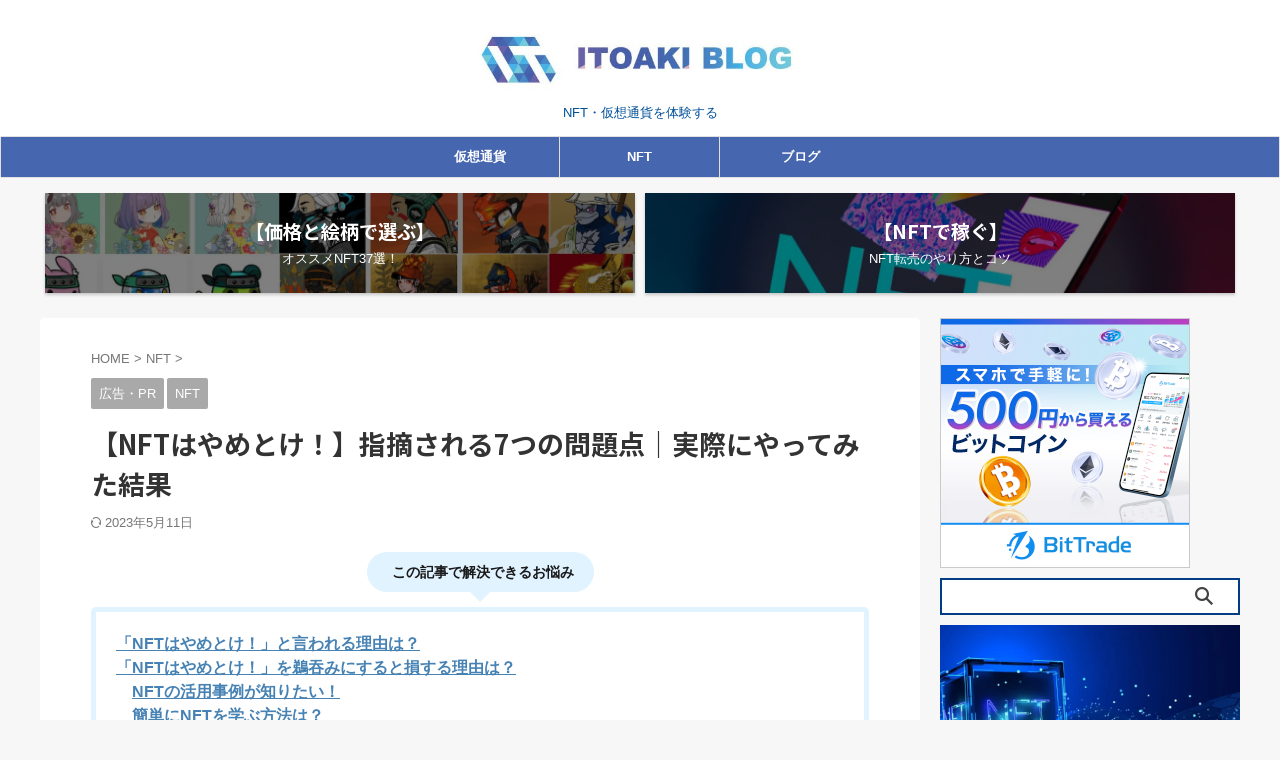

--- FILE ---
content_type: text/html; charset=UTF-8
request_url: https://itoakirablog.com/nft-problem
body_size: 35676
content:
<!DOCTYPE html>
<!--[if lt IE 7]>
<html class="ie6" dir="ltr" lang="ja" prefix="og: https://ogp.me/ns#"> <![endif]-->
<!--[if IE 7]>
<html class="i7" dir="ltr" lang="ja" prefix="og: https://ogp.me/ns#"> <![endif]-->
<!--[if IE 8]>
<html class="ie" dir="ltr" lang="ja" prefix="og: https://ogp.me/ns#"> <![endif]-->
<!--[if gt IE 8]><!-->
<html dir="ltr" lang="ja" prefix="og: https://ogp.me/ns#" class="s-navi-search-overlay  toc-style-default">
<!--<![endif]-->
<head prefix="og: http://ogp.me/ns# fb: http://ogp.me/ns/fb# article: http://ogp.me/ns/article#">
<meta charset="UTF-8" >
<meta name="viewport" content="width=device-width,initial-scale=1.0,user-scalable=no,viewport-fit=cover">
<meta name="format-detection" content="telephone=no" >
<meta name="referrer" content="no-referrer-when-downgrade"/>
<link rel="alternate" type="application/rss+xml" title="ITOAKI BLOG RSS Feed" href="https://itoakirablog.com/feed" />
<link rel="pingback" href="https://itoakirablog.com/xmlrpc.php" >
<!--[if lt IE 9]>
<script src="https://itoakirablog.com/wp-content/themes/affinger/js/html5shiv.js"></script>
<![endif]-->
<title>【NFTはやめとけ！】指摘される7つの問題点｜実際にやってみた結果</title>
<!-- All in One SEO 4.9.3 - aioseo.com -->
<meta name="description" content="この記事で解決できるお悩み 「NFTはやめとけ！」と言われる理由は？ 「NFTはやめとけ！」を鵜吞みにすると損" />
<meta name="robots" content="max-image-preview:large" />
<meta name="author" content="いとあき"/>
<meta name="google-site-verification" content="mJRSzeK39drXBdLDE0Q88M3gGiO11ql3gxs5iumtK8M" />
<link rel="canonical" href="https://itoakirablog.com/nft-problem" />
<meta name="generator" content="All in One SEO (AIOSEO) 4.9.3" />
<!-- Global site tag (gtag.js) - Google Analytics -->
<script async src="https://www.googletagmanager.com/gtag/js?id=G-DDCXE04FRC"></script>
<script>
window.dataLayer = window.dataLayer || [];
function gtag(){dataLayer.push(arguments);}
gtag('js', new Date());
gtag('config', 'G-DDCXE04FRC');
</script>
<meta property="og:locale" content="ja_JP" />
<meta property="og:site_name" content="ITOAKI BLOG - NFT・仮想通貨を体験する" />
<meta property="og:type" content="article" />
<meta property="og:title" content="【NFTはやめとけ！】指摘される7つの問題点｜実際にやってみた結果" />
<meta property="og:description" content="この記事で解決できるお悩み 「NFTはやめとけ！」と言われる理由は？ 「NFTはやめとけ！」を鵜吞みにすると損" />
<meta property="og:url" content="https://itoakirablog.com/nft-problem" />
<meta property="article:published_time" content="2023-01-03T06:04:20+00:00" />
<meta property="article:modified_time" content="2023-05-11T02:15:19+00:00" />
<meta name="twitter:card" content="summary" />
<meta name="twitter:title" content="【NFTはやめとけ！】指摘される7つの問題点｜実際にやってみた結果" />
<meta name="twitter:description" content="この記事で解決できるお悩み 「NFTはやめとけ！」と言われる理由は？ 「NFTはやめとけ！」を鵜吞みにすると損" />
<meta name="twitter:creator" content="@ItoAkira123" />
<script type="application/ld+json" class="aioseo-schema">
{"@context":"https:\/\/schema.org","@graph":[{"@type":"BlogPosting","@id":"https:\/\/itoakirablog.com\/nft-problem#blogposting","name":"\u3010NFT\u306f\u3084\u3081\u3068\u3051\uff01\u3011\u6307\u6458\u3055\u308c\u308b7\u3064\u306e\u554f\u984c\u70b9\uff5c\u5b9f\u969b\u306b\u3084\u3063\u3066\u307f\u305f\u7d50\u679c","headline":"\u3010NFT\u306f\u3084\u3081\u3068\u3051\uff01\u3011\u6307\u6458\u3055\u308c\u308b7\u3064\u306e\u554f\u984c\u70b9\uff5c\u5b9f\u969b\u306b\u3084\u3063\u3066\u307f\u305f\u7d50\u679c","author":{"@id":"https:\/\/itoakirablog.com\/author\/ito-akira#author"},"publisher":{"@id":"https:\/\/itoakirablog.com\/#organization"},"image":{"@type":"ImageObject","url":"https:\/\/itoakirablog.com\/wp-content\/uploads\/2023\/01\/\u30a2\u30a4\u30ad\u30e3\u30c3\u30c1-7.jpg","width":1000,"height":563,"caption":"NFT \u3084\u3081\u3068\u3051"},"datePublished":"2023-01-03T15:04:20+09:00","dateModified":"2023-05-11T11:15:19+09:00","inLanguage":"ja","mainEntityOfPage":{"@id":"https:\/\/itoakirablog.com\/nft-problem#webpage"},"isPartOf":{"@id":"https:\/\/itoakirablog.com\/nft-problem#webpage"},"articleSection":"NFT"},{"@type":"BreadcrumbList","@id":"https:\/\/itoakirablog.com\/nft-problem#breadcrumblist","itemListElement":[{"@type":"ListItem","@id":"https:\/\/itoakirablog.com#listItem","position":1,"name":"\u30db\u30fc\u30e0","item":"https:\/\/itoakirablog.com","nextItem":{"@type":"ListItem","@id":"https:\/\/itoakirablog.com\/category\/nft#listItem","name":"NFT"}},{"@type":"ListItem","@id":"https:\/\/itoakirablog.com\/category\/nft#listItem","position":2,"name":"NFT","item":"https:\/\/itoakirablog.com\/category\/nft","nextItem":{"@type":"ListItem","@id":"https:\/\/itoakirablog.com\/nft-problem#listItem","name":"\u3010NFT\u306f\u3084\u3081\u3068\u3051\uff01\u3011\u6307\u6458\u3055\u308c\u308b7\u3064\u306e\u554f\u984c\u70b9\uff5c\u5b9f\u969b\u306b\u3084\u3063\u3066\u307f\u305f\u7d50\u679c"},"previousItem":{"@type":"ListItem","@id":"https:\/\/itoakirablog.com#listItem","name":"\u30db\u30fc\u30e0"}},{"@type":"ListItem","@id":"https:\/\/itoakirablog.com\/nft-problem#listItem","position":3,"name":"\u3010NFT\u306f\u3084\u3081\u3068\u3051\uff01\u3011\u6307\u6458\u3055\u308c\u308b7\u3064\u306e\u554f\u984c\u70b9\uff5c\u5b9f\u969b\u306b\u3084\u3063\u3066\u307f\u305f\u7d50\u679c","previousItem":{"@type":"ListItem","@id":"https:\/\/itoakirablog.com\/category\/nft#listItem","name":"NFT"}}]},{"@type":"Organization","@id":"https:\/\/itoakirablog.com\/#organization","name":"ItoAkiBlog","description":"NFT\u30fb\u4eee\u60f3\u901a\u8ca8\u3092\u4f53\u9a13\u3059\u308b","url":"https:\/\/itoakirablog.com\/"},{"@type":"Person","@id":"https:\/\/itoakirablog.com\/author\/ito-akira#author","url":"https:\/\/itoakirablog.com\/author\/ito-akira","name":"\u3044\u3068\u3042\u304d","image":{"@type":"ImageObject","@id":"https:\/\/itoakirablog.com\/nft-problem#authorImage","url":"https:\/\/itoakirablog.com\/wp-content\/uploads\/2022\/05\/unnamed.jpg","width":96,"height":96,"caption":"\u3044\u3068\u3042\u304d"},"sameAs":["ItoAkira123"]},{"@type":"WebPage","@id":"https:\/\/itoakirablog.com\/nft-problem#webpage","url":"https:\/\/itoakirablog.com\/nft-problem","name":"\u3010NFT\u306f\u3084\u3081\u3068\u3051\uff01\u3011\u6307\u6458\u3055\u308c\u308b7\u3064\u306e\u554f\u984c\u70b9\uff5c\u5b9f\u969b\u306b\u3084\u3063\u3066\u307f\u305f\u7d50\u679c","description":"\u3053\u306e\u8a18\u4e8b\u3067\u89e3\u6c7a\u3067\u304d\u308b\u304a\u60a9\u307f \u300cNFT\u306f\u3084\u3081\u3068\u3051\uff01\u300d\u3068\u8a00\u308f\u308c\u308b\u7406\u7531\u306f\uff1f \u300cNFT\u306f\u3084\u3081\u3068\u3051\uff01\u300d\u3092\u9d5c\u541e\u307f\u306b\u3059\u308b\u3068\u640d","inLanguage":"ja","isPartOf":{"@id":"https:\/\/itoakirablog.com\/#website"},"breadcrumb":{"@id":"https:\/\/itoakirablog.com\/nft-problem#breadcrumblist"},"author":{"@id":"https:\/\/itoakirablog.com\/author\/ito-akira#author"},"creator":{"@id":"https:\/\/itoakirablog.com\/author\/ito-akira#author"},"image":{"@type":"ImageObject","url":"https:\/\/itoakirablog.com\/wp-content\/uploads\/2023\/01\/\u30a2\u30a4\u30ad\u30e3\u30c3\u30c1-7.jpg","@id":"https:\/\/itoakirablog.com\/nft-problem\/#mainImage","width":1000,"height":563,"caption":"NFT \u3084\u3081\u3068\u3051"},"primaryImageOfPage":{"@id":"https:\/\/itoakirablog.com\/nft-problem#mainImage"},"datePublished":"2023-01-03T15:04:20+09:00","dateModified":"2023-05-11T11:15:19+09:00"},{"@type":"WebSite","@id":"https:\/\/itoakirablog.com\/#website","url":"https:\/\/itoakirablog.com\/","name":"ItoAki blog","description":"NFT\u30fb\u4eee\u60f3\u901a\u8ca8\u3092\u4f53\u9a13\u3059\u308b","inLanguage":"ja","publisher":{"@id":"https:\/\/itoakirablog.com\/#organization"}}]}
</script>
<!-- All in One SEO -->
<link rel='dns-prefetch' href='//ajax.googleapis.com' />
<!-- This site uses the Google Analytics by MonsterInsights plugin v8.14.0 - Using Analytics tracking - https://www.monsterinsights.com/ -->
<!-- Note: MonsterInsights is not currently configured on this site. The site owner needs to authenticate with Google Analytics in the MonsterInsights settings panel. -->
<!-- No UA code set -->
<!-- / Google Analytics by MonsterInsights -->
<!-- <link rel='stylesheet' id='pt-cv-public-style-css' href='https://itoakirablog.com/wp-content/plugins/content-views-query-and-display-post-page/public/assets/css/cv.css?ver=2.5.0.1' type='text/css' media='all' /> -->
<!-- <link rel='stylesheet' id='wp-block-library-css' href='https://itoakirablog.com/wp-includes/css/dist/block-library/style.min.css?ver=6.2' type='text/css' media='all' /> -->
<!-- <link rel='stylesheet' id='aioseo/css/src/vue/standalone/blocks/table-of-contents/global.scss-css' href='https://itoakirablog.com/wp-content/plugins/all-in-one-seo-pack/dist/Lite/assets/css/table-of-contents/global.e90f6d47.css?ver=4.9.3' type='text/css' media='all' /> -->
<!-- <link rel='stylesheet' id='classic-theme-styles-css' href='https://itoakirablog.com/wp-includes/css/classic-themes.min.css?ver=6.2' type='text/css' media='all' /> -->
<link rel="stylesheet" type="text/css" href="//itoakirablog.com/wp-content/cache/wpfc-minified/7wr0r7u0/h6j3s.css" media="all"/>
<style id='global-styles-inline-css' type='text/css'>
body{--wp--preset--color--black: #000000;--wp--preset--color--cyan-bluish-gray: #abb8c3;--wp--preset--color--white: #ffffff;--wp--preset--color--pale-pink: #f78da7;--wp--preset--color--vivid-red: #cf2e2e;--wp--preset--color--luminous-vivid-orange: #ff6900;--wp--preset--color--luminous-vivid-amber: #fcb900;--wp--preset--color--light-green-cyan: #eefaff;--wp--preset--color--vivid-green-cyan: #00d084;--wp--preset--color--pale-cyan-blue: #8ed1fc;--wp--preset--color--vivid-cyan-blue: #0693e3;--wp--preset--color--vivid-purple: #9b51e0;--wp--preset--color--soft-red: #e92f3d;--wp--preset--color--light-grayish-red: #fdf0f2;--wp--preset--color--vivid-yellow: #ffc107;--wp--preset--color--very-pale-yellow: #fffde7;--wp--preset--color--very-light-gray: #fafafa;--wp--preset--color--very-dark-gray: #313131;--wp--preset--color--original-color-a: #00B900;--wp--preset--color--original-color-b: #f4fff4;--wp--preset--color--original-color-c: #F3E5F5;--wp--preset--color--original-color-d: #9E9D24;--wp--preset--gradient--vivid-cyan-blue-to-vivid-purple: linear-gradient(135deg,rgba(6,147,227,1) 0%,rgb(155,81,224) 100%);--wp--preset--gradient--light-green-cyan-to-vivid-green-cyan: linear-gradient(135deg,rgb(122,220,180) 0%,rgb(0,208,130) 100%);--wp--preset--gradient--luminous-vivid-amber-to-luminous-vivid-orange: linear-gradient(135deg,rgba(252,185,0,1) 0%,rgba(255,105,0,1) 100%);--wp--preset--gradient--luminous-vivid-orange-to-vivid-red: linear-gradient(135deg,rgba(255,105,0,1) 0%,rgb(207,46,46) 100%);--wp--preset--gradient--very-light-gray-to-cyan-bluish-gray: linear-gradient(135deg,rgb(238,238,238) 0%,rgb(169,184,195) 100%);--wp--preset--gradient--cool-to-warm-spectrum: linear-gradient(135deg,rgb(74,234,220) 0%,rgb(151,120,209) 20%,rgb(207,42,186) 40%,rgb(238,44,130) 60%,rgb(251,105,98) 80%,rgb(254,248,76) 100%);--wp--preset--gradient--blush-light-purple: linear-gradient(135deg,rgb(255,206,236) 0%,rgb(152,150,240) 100%);--wp--preset--gradient--blush-bordeaux: linear-gradient(135deg,rgb(254,205,165) 0%,rgb(254,45,45) 50%,rgb(107,0,62) 100%);--wp--preset--gradient--luminous-dusk: linear-gradient(135deg,rgb(255,203,112) 0%,rgb(199,81,192) 50%,rgb(65,88,208) 100%);--wp--preset--gradient--pale-ocean: linear-gradient(135deg,rgb(255,245,203) 0%,rgb(182,227,212) 50%,rgb(51,167,181) 100%);--wp--preset--gradient--electric-grass: linear-gradient(135deg,rgb(202,248,128) 0%,rgb(113,206,126) 100%);--wp--preset--gradient--midnight: linear-gradient(135deg,rgb(2,3,129) 0%,rgb(40,116,252) 100%);--wp--preset--duotone--dark-grayscale: url('#wp-duotone-dark-grayscale');--wp--preset--duotone--grayscale: url('#wp-duotone-grayscale');--wp--preset--duotone--purple-yellow: url('#wp-duotone-purple-yellow');--wp--preset--duotone--blue-red: url('#wp-duotone-blue-red');--wp--preset--duotone--midnight: url('#wp-duotone-midnight');--wp--preset--duotone--magenta-yellow: url('#wp-duotone-magenta-yellow');--wp--preset--duotone--purple-green: url('#wp-duotone-purple-green');--wp--preset--duotone--blue-orange: url('#wp-duotone-blue-orange');--wp--preset--font-size--small: .8em;--wp--preset--font-size--medium: 20px;--wp--preset--font-size--large: 1.5em;--wp--preset--font-size--x-large: 42px;--wp--preset--font-size--st-regular: 1em;--wp--preset--font-size--huge: 3em;--wp--preset--spacing--20: 0.44rem;--wp--preset--spacing--30: 0.67rem;--wp--preset--spacing--40: 1rem;--wp--preset--spacing--50: 1.5rem;--wp--preset--spacing--60: 2.25rem;--wp--preset--spacing--70: 3.38rem;--wp--preset--spacing--80: 5.06rem;--wp--preset--shadow--natural: 6px 6px 9px rgba(0, 0, 0, 0.2);--wp--preset--shadow--deep: 12px 12px 50px rgba(0, 0, 0, 0.4);--wp--preset--shadow--sharp: 6px 6px 0px rgba(0, 0, 0, 0.2);--wp--preset--shadow--outlined: 6px 6px 0px -3px rgba(255, 255, 255, 1), 6px 6px rgba(0, 0, 0, 1);--wp--preset--shadow--crisp: 6px 6px 0px rgba(0, 0, 0, 1);}:where(.is-layout-flex){gap: 0.5em;}body .is-layout-flow > .alignleft{float: left;margin-inline-start: 0;margin-inline-end: 2em;}body .is-layout-flow > .alignright{float: right;margin-inline-start: 2em;margin-inline-end: 0;}body .is-layout-flow > .aligncenter{margin-left: auto !important;margin-right: auto !important;}body .is-layout-constrained > .alignleft{float: left;margin-inline-start: 0;margin-inline-end: 2em;}body .is-layout-constrained > .alignright{float: right;margin-inline-start: 2em;margin-inline-end: 0;}body .is-layout-constrained > .aligncenter{margin-left: auto !important;margin-right: auto !important;}body .is-layout-constrained > :where(:not(.alignleft):not(.alignright):not(.alignfull)){max-width: var(--wp--style--global--content-size);margin-left: auto !important;margin-right: auto !important;}body .is-layout-constrained > .alignwide{max-width: var(--wp--style--global--wide-size);}body .is-layout-flex{display: flex;}body .is-layout-flex{flex-wrap: wrap;align-items: center;}body .is-layout-flex > *{margin: 0;}:where(.wp-block-columns.is-layout-flex){gap: 2em;}.has-black-color{color: var(--wp--preset--color--black) !important;}.has-cyan-bluish-gray-color{color: var(--wp--preset--color--cyan-bluish-gray) !important;}.has-white-color{color: var(--wp--preset--color--white) !important;}.has-pale-pink-color{color: var(--wp--preset--color--pale-pink) !important;}.has-vivid-red-color{color: var(--wp--preset--color--vivid-red) !important;}.has-luminous-vivid-orange-color{color: var(--wp--preset--color--luminous-vivid-orange) !important;}.has-luminous-vivid-amber-color{color: var(--wp--preset--color--luminous-vivid-amber) !important;}.has-light-green-cyan-color{color: var(--wp--preset--color--light-green-cyan) !important;}.has-vivid-green-cyan-color{color: var(--wp--preset--color--vivid-green-cyan) !important;}.has-pale-cyan-blue-color{color: var(--wp--preset--color--pale-cyan-blue) !important;}.has-vivid-cyan-blue-color{color: var(--wp--preset--color--vivid-cyan-blue) !important;}.has-vivid-purple-color{color: var(--wp--preset--color--vivid-purple) !important;}.has-black-background-color{background-color: var(--wp--preset--color--black) !important;}.has-cyan-bluish-gray-background-color{background-color: var(--wp--preset--color--cyan-bluish-gray) !important;}.has-white-background-color{background-color: var(--wp--preset--color--white) !important;}.has-pale-pink-background-color{background-color: var(--wp--preset--color--pale-pink) !important;}.has-vivid-red-background-color{background-color: var(--wp--preset--color--vivid-red) !important;}.has-luminous-vivid-orange-background-color{background-color: var(--wp--preset--color--luminous-vivid-orange) !important;}.has-luminous-vivid-amber-background-color{background-color: var(--wp--preset--color--luminous-vivid-amber) !important;}.has-light-green-cyan-background-color{background-color: var(--wp--preset--color--light-green-cyan) !important;}.has-vivid-green-cyan-background-color{background-color: var(--wp--preset--color--vivid-green-cyan) !important;}.has-pale-cyan-blue-background-color{background-color: var(--wp--preset--color--pale-cyan-blue) !important;}.has-vivid-cyan-blue-background-color{background-color: var(--wp--preset--color--vivid-cyan-blue) !important;}.has-vivid-purple-background-color{background-color: var(--wp--preset--color--vivid-purple) !important;}.has-black-border-color{border-color: var(--wp--preset--color--black) !important;}.has-cyan-bluish-gray-border-color{border-color: var(--wp--preset--color--cyan-bluish-gray) !important;}.has-white-border-color{border-color: var(--wp--preset--color--white) !important;}.has-pale-pink-border-color{border-color: var(--wp--preset--color--pale-pink) !important;}.has-vivid-red-border-color{border-color: var(--wp--preset--color--vivid-red) !important;}.has-luminous-vivid-orange-border-color{border-color: var(--wp--preset--color--luminous-vivid-orange) !important;}.has-luminous-vivid-amber-border-color{border-color: var(--wp--preset--color--luminous-vivid-amber) !important;}.has-light-green-cyan-border-color{border-color: var(--wp--preset--color--light-green-cyan) !important;}.has-vivid-green-cyan-border-color{border-color: var(--wp--preset--color--vivid-green-cyan) !important;}.has-pale-cyan-blue-border-color{border-color: var(--wp--preset--color--pale-cyan-blue) !important;}.has-vivid-cyan-blue-border-color{border-color: var(--wp--preset--color--vivid-cyan-blue) !important;}.has-vivid-purple-border-color{border-color: var(--wp--preset--color--vivid-purple) !important;}.has-vivid-cyan-blue-to-vivid-purple-gradient-background{background: var(--wp--preset--gradient--vivid-cyan-blue-to-vivid-purple) !important;}.has-light-green-cyan-to-vivid-green-cyan-gradient-background{background: var(--wp--preset--gradient--light-green-cyan-to-vivid-green-cyan) !important;}.has-luminous-vivid-amber-to-luminous-vivid-orange-gradient-background{background: var(--wp--preset--gradient--luminous-vivid-amber-to-luminous-vivid-orange) !important;}.has-luminous-vivid-orange-to-vivid-red-gradient-background{background: var(--wp--preset--gradient--luminous-vivid-orange-to-vivid-red) !important;}.has-very-light-gray-to-cyan-bluish-gray-gradient-background{background: var(--wp--preset--gradient--very-light-gray-to-cyan-bluish-gray) !important;}.has-cool-to-warm-spectrum-gradient-background{background: var(--wp--preset--gradient--cool-to-warm-spectrum) !important;}.has-blush-light-purple-gradient-background{background: var(--wp--preset--gradient--blush-light-purple) !important;}.has-blush-bordeaux-gradient-background{background: var(--wp--preset--gradient--blush-bordeaux) !important;}.has-luminous-dusk-gradient-background{background: var(--wp--preset--gradient--luminous-dusk) !important;}.has-pale-ocean-gradient-background{background: var(--wp--preset--gradient--pale-ocean) !important;}.has-electric-grass-gradient-background{background: var(--wp--preset--gradient--electric-grass) !important;}.has-midnight-gradient-background{background: var(--wp--preset--gradient--midnight) !important;}.has-small-font-size{font-size: var(--wp--preset--font-size--small) !important;}.has-medium-font-size{font-size: var(--wp--preset--font-size--medium) !important;}.has-large-font-size{font-size: var(--wp--preset--font-size--large) !important;}.has-x-large-font-size{font-size: var(--wp--preset--font-size--x-large) !important;}
.wp-block-navigation a:where(:not(.wp-element-button)){color: inherit;}
:where(.wp-block-columns.is-layout-flex){gap: 2em;}
.wp-block-pullquote{font-size: 1.5em;line-height: 1.6;}
</style>
<!-- <link rel='stylesheet' id='contact-form-7-css' href='https://itoakirablog.com/wp-content/plugins/contact-form-7/includes/css/styles.css?ver=5.8.7' type='text/css' media='all' /> -->
<!-- <link rel='stylesheet' id='pz-linkcard-css' href='//itoakirablog.com/wp-content/uploads/pz-linkcard/style.css?ver=2.4.7.218' type='text/css' media='all' /> -->
<!-- <link rel='stylesheet' id='wp-pagenavi-css' href='https://itoakirablog.com/wp-content/plugins/wp-pagenavi/pagenavi-css.css?ver=2.70' type='text/css' media='all' /> -->
<!-- <link rel='stylesheet' id='normalize-css' href='https://itoakirablog.com/wp-content/themes/affinger/css/normalize.css?ver=1.5.9' type='text/css' media='all' /> -->
<!-- <link rel='stylesheet' id='st_svg-css' href='https://itoakirablog.com/wp-content/themes/affinger/st_svg/style.css?ver=6.2' type='text/css' media='all' /> -->
<!-- <link rel='stylesheet' id='slick-css' href='https://itoakirablog.com/wp-content/themes/affinger/vendor/slick/slick.css?ver=1.8.0' type='text/css' media='all' /> -->
<!-- <link rel='stylesheet' id='slick-theme-css' href='https://itoakirablog.com/wp-content/themes/affinger/vendor/slick/slick-theme.css?ver=1.8.0' type='text/css' media='all' /> -->
<link rel="stylesheet" type="text/css" href="//itoakirablog.com/wp-content/cache/wpfc-minified/obg9x7s/9u499.css" media="all"/>
<link rel='stylesheet' id='fonts-googleapis-notosansjp-css' href='//fonts.googleapis.com/css?family=Noto+Sans+JP%3A400%2C700&#038;display=swap&#038;subset=japanese&#038;ver=6.2' type='text/css' media='all' />
<!-- <link rel='stylesheet' id='style-css' href='https://itoakirablog.com/wp-content/themes/affinger/style.css?ver=6.2' type='text/css' media='all' /> -->
<!-- <link rel='stylesheet' id='child-style-css' href='https://itoakirablog.com/wp-content/themes/affinger-child/style.css?ver=6.2' type='text/css' media='all' /> -->
<!-- <link rel='stylesheet' id='single-css' href='https://itoakirablog.com/wp-content/themes/affinger/st-rankcss.php' type='text/css' media='all' /> -->
<!-- <link rel='stylesheet' id='st-themecss-css' href='https://itoakirablog.com/wp-content/themes/affinger/st-themecss-loader.php?ver=6.2' type='text/css' media='all' /> -->
<link rel="stylesheet" type="text/css" href="//itoakirablog.com/wp-content/cache/wpfc-minified/e611bjhm/2attm.css" media="all"/>
<!--n2css--><script type='text/javascript' src='//ajax.googleapis.com/ajax/libs/jquery/1.11.3/jquery.min.js?ver=1.11.3' id='jquery-js'></script>
<link rel="https://api.w.org/" href="https://itoakirablog.com/wp-json/" /><link rel="alternate" type="application/json" href="https://itoakirablog.com/wp-json/wp/v2/posts/8574" /><link rel='shortlink' href='https://itoakirablog.com/?p=8574' />
<link rel="alternate" type="application/json+oembed" href="https://itoakirablog.com/wp-json/oembed/1.0/embed?url=https%3A%2F%2Fitoakirablog.com%2Fnft-problem" />
<link rel="alternate" type="text/xml+oembed" href="https://itoakirablog.com/wp-json/oembed/1.0/embed?url=https%3A%2F%2Fitoakirablog.com%2Fnft-problem&#038;format=xml" />
<script type="text/javascript">
(function(c,l,a,r,i,t,y){
c[a]=c[a]||function(){(c[a].q=c[a].q||[]).push(arguments)};t=l.createElement(r);t.async=1;
t.src="https://www.clarity.ms/tag/"+i+"?ref=wordpress";y=l.getElementsByTagName(r)[0];y.parentNode.insertBefore(t,y);
})(window, document, "clarity", "script", "fcpejcpdpp");
</script>
<meta name="robots" content="index, follow" />
<meta name="thumbnail" content="https://itoakirablog.com/wp-content/uploads/2023/01/アイキャッチ-7.jpg">
<link rel="canonical" href="https://itoakirablog.com/nft-problem" />
<noscript><style>.lazyload[data-src]{display:none !important;}</style></noscript><style>.lazyload{background-image:none !important;}.lazyload:before{background-image:none !important;}</style><style type="text/css" id="custom-background-css">
body.custom-background { background-color: #f7f7f7; }
</style>
<link rel="icon" href="https://itoakirablog.com/wp-content/uploads/2023/04/cropped-aaaaaaa-52-1-1-32x32.png" sizes="32x32" />
<link rel="icon" href="https://itoakirablog.com/wp-content/uploads/2023/04/cropped-aaaaaaa-52-1-1-192x192.png" sizes="192x192" />
<link rel="apple-touch-icon" href="https://itoakirablog.com/wp-content/uploads/2023/04/cropped-aaaaaaa-52-1-1-180x180.png" />
<meta name="msapplication-TileImage" content="https://itoakirablog.com/wp-content/uploads/2023/04/cropped-aaaaaaa-52-1-1-270x270.png" />
<style type="text/css" id="wp-custom-css">
.my-skyblue {color: #6c9fce;}		</style>
<!-- OGP -->
<meta property="og:type" content="article">
<meta property="og:title" content="【NFTはやめとけ！】指摘される7つの問題点｜実際にやってみた結果">
<meta property="og:url" content="https://itoakirablog.com/nft-problem">
<meta property="og:description" content="&nbsp; 結論からお伝えすると「NFTはやめとけ！」という意見を鵜吞みにしてしまうのは、とてももったいないと言えます。 &nbsp; なぜなら、多くの大企業がNFTの技術に着目し、すでに参入してい">
<meta property="og:site_name" content="ITOAKI BLOG">
<meta property="og:image" content="https://itoakirablog.com/wp-content/uploads/2023/01/アイキャッチ-7.jpg">
<meta property="article:published_time" content="2023-01-03T15:04:20+09:00" />
<meta property="article:author" content="いとあき" />
<meta name="twitter:card" content="summary_large_image">
<meta name="twitter:site" content="@https://twitter.com/ItoAkira123">
<meta name="twitter:title" content="【NFTはやめとけ！】指摘される7つの問題点｜実際にやってみた結果">
<meta name="twitter:description" content="&nbsp; 結論からお伝えすると「NFTはやめとけ！」という意見を鵜吞みにしてしまうのは、とてももったいないと言えます。 &nbsp; なぜなら、多くの大企業がNFTの技術に着目し、すでに参入してい">
<meta name="twitter:image" content="https://itoakirablog.com/wp-content/uploads/2023/01/アイキャッチ-7.jpg">
<!-- /OGP -->
<script>
(function (window, document, $, undefined) {
'use strict';
$(function(){
$('.entry-content a[href^=http]')
.not('[href*="'+location.hostname+'"]')
.attr({target:"_blank"})
;})
}(window, window.document, jQuery));
</script>
<script>
(function (window, document, $, undefined) {
'use strict';
var SlideBox = (function () {
/**
* @param $element
*
* @constructor
*/
function SlideBox($element) {
this._$element = $element;
}
SlideBox.prototype.$content = function () {
return this._$element.find('[data-st-slidebox-content]');
};
SlideBox.prototype.$toggle = function () {
return this._$element.find('[data-st-slidebox-toggle]');
};
SlideBox.prototype.$icon = function () {
return this._$element.find('[data-st-slidebox-icon]');
};
SlideBox.prototype.$text = function () {
return this._$element.find('[data-st-slidebox-text]');
};
SlideBox.prototype.is_expanded = function () {
return !!(this._$element.filter('[data-st-slidebox-expanded="true"]').length);
};
SlideBox.prototype.expand = function () {
var self = this;
this.$content().slideDown()
.promise()
.then(function () {
var $icon = self.$icon();
var $text = self.$text();
$icon.removeClass($icon.attr('data-st-slidebox-icon-collapsed'))
.addClass($icon.attr('data-st-slidebox-icon-expanded'))
$text.text($text.attr('data-st-slidebox-text-expanded'))
self._$element.removeClass('is-collapsed')
.addClass('is-expanded');
self._$element.attr('data-st-slidebox-expanded', 'true');
});
};
SlideBox.prototype.collapse = function () {
var self = this;
this.$content().slideUp()
.promise()
.then(function () {
var $icon = self.$icon();
var $text = self.$text();
$icon.removeClass($icon.attr('data-st-slidebox-icon-expanded'))
.addClass($icon.attr('data-st-slidebox-icon-collapsed'))
$text.text($text.attr('data-st-slidebox-text-collapsed'))
self._$element.removeClass('is-expanded')
.addClass('is-collapsed');
self._$element.attr('data-st-slidebox-expanded', 'false');
});
};
SlideBox.prototype.toggle = function () {
if (this.is_expanded()) {
this.collapse();
} else {
this.expand();
}
};
SlideBox.prototype.add_event_listeners = function () {
var self = this;
this.$toggle().on('click', function (event) {
self.toggle();
});
};
SlideBox.prototype.initialize = function () {
this.add_event_listeners();
};
return SlideBox;
}());
function on_ready() {
var slideBoxes = [];
$('[data-st-slidebox]').each(function () {
var $element = $(this);
var slideBox = new SlideBox($element);
slideBoxes.push(slideBox);
slideBox.initialize();
});
return slideBoxes;
}
$(on_ready);
}(window, window.document, jQuery));
</script>
<script>
(function (window, document, $, undefined) {
'use strict';
$(function(){
/* 第一階層のみの目次にクラスを挿入 */
$("#toc_container:not(:has(ul ul))").addClass("only-toc");
/* アコーディオンメニュー内のカテゴリーにクラス追加 */
$(".st-ac-box ul:has(.cat-item)").each(function(){
$(this).addClass("st-ac-cat");
});
});
}(window, window.document, jQuery));
</script>
<script>
(function (window, document, $, undefined) {
'use strict';
$(function(){
$('.st-star').parent('.rankh4').css('padding-bottom','5px'); // スターがある場合のランキング見出し調整
});
}(window, window.document, jQuery));
</script>
<script>
(function (window, document, $, undefined) {
'use strict';
$(function() {
$('.is-style-st-paragraph-kaiwa').wrapInner('<span class="st-paragraph-kaiwa-text">');
});
}(window, window.document, jQuery));
</script>
<script>
(function (window, document, $, undefined) {
'use strict';
$(function() {
$('.is-style-st-paragraph-kaiwa-b').wrapInner('<span class="st-paragraph-kaiwa-text">');
});
}(window, window.document, jQuery));
</script>
<script>
/* Gutenbergスタイルを調整 */
(function (window, document, $, undefined) {
'use strict';
$(function() {
$( '[class^="is-style-st-paragraph-"],[class*=" is-style-st-paragraph-"]' ).wrapInner( '<span class="st-noflex"></span>' );
});
}(window, window.document, jQuery));
</script>
</head>
<body class="post-template-default single single-post postid-8574 single-format-standard custom-background single-cat-17 not-front-page" >
<script data-cfasync="false" data-no-defer="1">var ewww_webp_supported=false;</script>				<div id="st-ami">
<div id="wrapper" class="" ontouchstart="">
<div id="wrapper-in">
<header id="st-headwide">
<div id="header-full">
<div id="headbox-bg">
<div id="headbox">
<nav id="s-navi" class="pcnone" data-st-nav data-st-nav-type="normal">
<dl class="acordion is-active" data-st-nav-primary>
<dt class="trigger">
<p class="acordion_button"><span class="op op-menu"><i class="st-fa st-svg-menu"></i></span></p>
<div id="st-mobile-logo"></div>
<!-- 追加メニュー -->
<!-- 追加メニュー2 -->
</dt>
<dd class="acordion_tree">
<div class="acordion_tree_content">
<div class="menu-%e3%82%b9%e3%83%9e%e3%83%9b%e5%86%8d%e5%ba%a6-container"><ul id="menu-%e3%82%b9%e3%83%9e%e3%83%9b%e5%86%8d%e5%ba%a6" class="menu"><li id="menu-item-2612" class="menu-item menu-item-type-taxonomy menu-item-object-category current-post-ancestor current-menu-parent current-post-parent menu-item-2612"><a href="https://itoakirablog.com/category/nft"><span class="menu-item-label">NFT</span></a></li>
<li id="menu-item-2609" class="menu-item menu-item-type-taxonomy menu-item-object-category menu-item-2609"><a href="https://itoakirablog.com/category/cryptocurrency"><span class="menu-item-label">仮想通貨</span></a></li>
<li id="menu-item-2613" class="menu-item menu-item-type-taxonomy menu-item-object-category menu-item-2613"><a href="https://itoakirablog.com/category/start-blog"><span class="menu-item-label">ブログ</span></a></li>
<li id="menu-item-2616" class="menu-item menu-item-type-post_type menu-item-object-page menu-item-2616"><a href="https://itoakirablog.com/privacy-policy"><span class="menu-item-label">プライバシーポリシー</span></a></li>
<li id="menu-item-2617" class="menu-item menu-item-type-post_type menu-item-object-page menu-item-2617"><a href="https://itoakirablog.com/inquiry"><span class="menu-item-label">お問い合わせ</span></a></li>
</ul></div>
<div class="clear"></div>
</div>
</dd>
</dl>
</nav>
<div id="header-l">
<div id="st-text-logo">
<!-- ロゴ又はブログ名 -->
<p class="sitename sitenametop"><a href="https://itoakirablog.com/">
<img src="[data-uri]" width="534" height="129" alt="ITOAKI BLOG" data-src="https://itoakirablog.com/wp-content/uploads/2023/04/スクリーンショット-2023-04-11-000540.jpg" decoding="async" class="lazyload"><noscript><img src="https://itoakirablog.com/wp-content/uploads/2023/04/スクリーンショット-2023-04-11-000540.jpg" width="534" height="129" alt="ITOAKI BLOG" data-eio="l"></noscript>   						           		 </a></p>
<!-- ロゴ又はブログ名ここまで -->
<!-- キャプション -->
<p class="descr">
NFT・仮想通貨を体験する				</p>
</div>
</div><!-- /#header-l -->
<div id="header-r" class="smanone">
</div><!-- /#header-r -->
</div><!-- /#headbox -->
</div><!-- /#headbox-bg clearfix -->
<div id="gazou-wide">
<div id="st-menubox">
<div id="st-menuwide">
<nav class="smanone clearfix"><ul id="menu-%e3%83%a1%e3%83%8b%e3%83%a5%e3%83%bc" class="menu"><li id="menu-item-378" class="menu-item menu-item-type-taxonomy menu-item-object-category menu-item-378"><a href="https://itoakirablog.com/category/cryptocurrency">仮想通貨</a></li>
<li id="menu-item-2606" class="menu-item menu-item-type-taxonomy menu-item-object-category current-post-ancestor current-menu-parent current-post-parent menu-item-2606"><a href="https://itoakirablog.com/category/nft">NFT</a></li>
<li id="menu-item-2179" class="menu-item menu-item-type-taxonomy menu-item-object-category menu-item-2179"><a href="https://itoakirablog.com/category/start-blog">ブログ</a></li>
</ul></nav>			</div>
</div>
<div id="st-headerbox">
<div id="st-header">
</div>
</div>
</div>
</div><!-- #header-full -->
<div id="st-header-cardlink-wrapper">
<ul id="st-header-cardlink" class="st-cardlink-column-d st-cardlink-column-2">
<li class="st-cardlink-card has-bg has-link is-darkable lazyload"
style="" data-back="https://itoakirablog.com/wp-content/uploads/2023/04/予算とイラストで選べる-NFTアート-1.png">
<a class="st-cardlink-card-link" href="https://itoakirablog.com/nft-japanese-artists">
<div class="st-cardlink-card-text">
【価格と絵柄で選ぶ】<br><span class="st-cardlink-subtext">オススメNFT37選！</span>								</div>
</a>
</li>
<li class="st-cardlink-card has-bg has-link is-darkable lazyload"
style="" data-back="https://itoakirablog.com/wp-content/uploads/2023/04/名称未設定のデザイン-2023-04-27T163215.933.png">
<a class="st-cardlink-card-link" href="https://itoakirablog.com/nft-resale">
<div class="st-cardlink-card-text">
【NFTで稼ぐ】<br><span class="st-cardlink-subtext">NFT転売のやり方とコツ</span>								</div>
</a>
</li>
</ul>
</div>
</header>
<div id="content-w">
<div id="st-header-post-under-box" class="st-header-post-no-data "
style="">
<div class="st-dark-cover">
</div>
</div>
<div id="content" class="clearfix">
<div id="contentInner">
<main>
<article>
<div id="post-8574" class="st-post post-8574 post type-post status-publish format-standard has-post-thumbnail hentry category-nft">
<!--ぱんくず -->
<div
id="breadcrumb">
<ol itemscope itemtype="http://schema.org/BreadcrumbList">
<li itemprop="itemListElement" itemscope itemtype="http://schema.org/ListItem">
<a href="https://itoakirablog.com" itemprop="item">
<span itemprop="name">HOME</span>
</a>
&gt;
<meta itemprop="position" content="1"/>
</li>
<li itemprop="itemListElement" itemscope itemtype="http://schema.org/ListItem">
<a href="https://itoakirablog.com/category/nft" itemprop="item">
<span
itemprop="name">NFT</span>
</a>
&gt;
<meta itemprop="position" content="2"/>
</li>
</ol>
</div>
<!--/ ぱんくず -->
<!--ループ開始 -->
<p class="st-catgroup">
<span class="catname st-catid-ad">広告・PR</span>
<a href="https://itoakirablog.com/category/nft" title="View all posts in NFT" rel="category tag"><span class="catname st-catid17">NFT</span></a>							</p>
<h1 class="entry-title">【NFTはやめとけ！】指摘される7つの問題点｜実際にやってみた結果</h1>
<div class="blogbox ">
<p><span class="kdate">
<i class="st-fa st-svg-refresh"></i><time class="updated" datetime="2023-05-11T11:15:19+0900">2023年5月11日</time>
</span></p>
</div>
<div class="mainbox">
<div id="nocopy" ><!-- コピー禁止エリアここから -->
<div class="entry-content">
<p><div class="st-shortcode-div center" style="padding: 0 0 0 0;margin: 0 0 15px 0;"><div class="st-minihukidashi-box " ><p class="st-minihukidashi" style="background:#e0f3ff;margin: 0;font-weight:bold;border-radius:30px;"><span class="st-minihukidashi-arrow" style="border-top-color: #e0f3ff;left: 50%;"></span><span class="st-minihukidashi-flexbox"><i class="st-fa e st-css-no" aria-hidden="true"></i>この記事で解決できるお悩み</span></p></div></div><div class="st-mybox st-mybox-class" style="border-color:#e0f3ff;border-width:5px;border-radius:5px;margin: 0 0 25px 0;"><div class="st-in-mybox">
<p><i class="fas fa-check fa-lg my-skyblue "></i> <a href="#riyuu"><strong>「NFTはやめとけ！」と言われる理由は？</strong></a><br />
<strong><i class="fas fa-check fa-lg my-skyblue "></i> <a href="#son">「NFTはやめとけ！」を鵜吞みにすると損する理由は？</a></strong><br />
<strong><i class="fas fa-check fa-lg my-skyblue "></i>　<a href="#jirei">NFTの活用事例が知りたい！</a></strong><br />
<strong><i class="fas fa-check fa-lg my-skyblue "></i>　<a href="#learn">簡単にNFTを学ぶ方法は？</a></strong><br />
<strong><i class="fas fa-check fa-lg my-skyblue "></i>　<a href="#torihikizyo">損せずNFTを始める方法が知りたい！</a></strong></p>
</div></div></p>
<p>&nbsp;</p>
<p><span style="font-weight: 400;">結論からお伝えすると「NFTはやめとけ！」という意見を<strong>鵜吞みにしてしまうのは、<span class="hutoaka">とてももったい</span><span class="hutoaka">ないと言えます</span><span class="hutoaka">。</span></strong></span></p>
<p>&nbsp;</p>
<p><span style="font-weight: 400;">なぜなら、多くの大企業がNFTの技術に着目し、すでに参入しているから。</span></p>
<p><span class="photoline"><img decoding="async" class="wp-image-13693 aligncenter lazyload" src="[data-uri]" alt="NFT 意味ない 価値無い　「NFTの活用事例」" width="561" height="316"   data-src="https://itoakirablog.com/wp-content/uploads/2023/03/Green-Beige-Collage-Torn-Paper-Arrow-Mind-Map-Brainstorm-2.jpg" data-srcset="https://itoakirablog.com/wp-content/uploads/2023/03/Green-Beige-Collage-Torn-Paper-Arrow-Mind-Map-Brainstorm-2.jpg 1000w, https://itoakirablog.com/wp-content/uploads/2023/03/Green-Beige-Collage-Torn-Paper-Arrow-Mind-Map-Brainstorm-2-800x450.jpg 800w, https://itoakirablog.com/wp-content/uploads/2023/03/Green-Beige-Collage-Torn-Paper-Arrow-Mind-Map-Brainstorm-2-768x432.jpg 768w" data-sizes="auto" /><noscript><img decoding="async" class=" wp-image-13693 aligncenter" src="https://itoakirablog.com/wp-content/uploads/2023/03/Green-Beige-Collage-Torn-Paper-Arrow-Mind-Map-Brainstorm-2.jpg" alt="NFT 意味ない 価値無い　「NFTの活用事例」" width="561" height="316" srcset="https://itoakirablog.com/wp-content/uploads/2023/03/Green-Beige-Collage-Torn-Paper-Arrow-Mind-Map-Brainstorm-2.jpg 1000w, https://itoakirablog.com/wp-content/uploads/2023/03/Green-Beige-Collage-Torn-Paper-Arrow-Mind-Map-Brainstorm-2-800x450.jpg 800w, https://itoakirablog.com/wp-content/uploads/2023/03/Green-Beige-Collage-Torn-Paper-Arrow-Mind-Map-Brainstorm-2-768x432.jpg 768w" sizes="(max-width: 561px) 100vw, 561px" data-eio="l" /></noscript></span></p>
<p style="text-align: center;"><span style="font-size: 80%; color: #808080;"><a href="https://odysseymarket.niftygateway.com/marketplace/collectible/0x1ff052df592ffcf42fe6a4173975d351dcc99d45?currentPage=2&amp;filters[onSale]=true&amp;sortBy=lowest">スターバックス</a>や<a href="https://www.softbank.jp/corp/news/press/sbkk/2023/20230307_01/">ソフトバンクも</a>NFT事業に参入している</span></p>
<p>&nbsp;</p>
<p>ぼく自身、NFTの投資を行い執筆時点で、<span class="hutoaka">600万円以上</span>の利益を得ているんです。(1年未満)</p>
<p>&nbsp;</p>
<div class="st-kaiwa-box clearfix kaiwaicon1">
<div class="st-kaiwa-face"><img src="[data-uri]" width="60px" data-src="https://itoakirablog.com/wp-content/uploads/2022/05/cropped-unnamed-300x300.jpg" decoding="async" class="lazyload"><noscript><img src="https://itoakirablog.com/wp-content/uploads/2022/05/cropped-unnamed-300x300.jpg" width="60px" data-eio="l"></noscript>
<div class="st-kaiwa-face-name">いとあき</div>
</div>
<div class="st-kaiwa-area">
<div class="st-kaiwa-hukidashi">消極的な意見をだけを鵜吞みにせず、NFTに触れてみると、多くのリターンを得られる可能性があるんです。</div>
</div>
</div>
<p>&nbsp;</p>
<p><span style="font-weight: 400;">しっかり読めば、<strong>NFTの問題点をしっかり理解しながら、<span class="st-mymarker-s"><span class="hutoaka">今後に活きる<span class="st-mymarker-s">新たな知識</span></span><span class="st-mymarker-s">を身に着けることができますよ！</span></span></strong></span></p>
<p>&nbsp;</p>
<div class="yellowbox">
<p><strong>「たった1年で<span class="hutoaka"><span class="huto">20,000円節約</span></span>できました…！ 」</strong></p>
<p>仮想通貨をコインチェックで買ってしまうと<span style="color: #000000;">大損</span>してしまいます。(10万円分購入すると、最大<strong><span style="color: #ff0000;">5,000円の大損</span></strong>　※<span style="color: #000000;">最大5%の損失)</span></p>
<div class="scroll-box">
<table style="border-collapse: collapse; width: 100%; height: 46px;">
<tbody>
<tr style="height: 18px;">
<td style="width: 16.0206%; height: 18px; background-color: #e0f3ff; text-align: center;"></td>
<td style="width: 16.8881%; height: 18px; background-color: #e0f3ff; text-align: center;">購入手数料</td>
<td style="width: 14.1346%; height: 18px; background-color: #e0f3ff; text-align: center;">購入金額</td>
<td style="width: 12.9567%; background-color: #e0f3ff; text-align: center; height: 18px;">使いやすさ</td>
<td style="width: 19.8649%; height: 18px; background-color: #e0f3ff;"></td>
</tr>
<tr style="height: 10px;">
<td style="width: 16.0206%; height: 10px; text-align: center; background-color: #ffffff;"><a href="https://www.tcs-asp.net/alink?AC=C116112&amp;LC=HOB1&amp;SQ=0&amp;isq=200"><img decoding="async" src="[data-uri]" alt="BitTrade" border="0" data-src="https://img.tcs-asp.net/imagesender?ac=C116112&lc=HOB1&isq=200&psq=0" class="lazyload" /><noscript><img decoding="async" src="https://img.tcs-asp.net/imagesender?ac=C116112&amp;lc=HOB1&amp;isq=200&amp;psq=0" alt="BitTrade" border="0" data-eio="l" /></noscript></a></p>
<p><a title="" href="https://www.tcs-asp.net/alink?AC=C116112&amp;LC=HOB1&amp;SQ=0&amp;isq=100"><strong>ビットトレード</strong></a></td>
<td style="width: 16.8881%; height: 10px; text-align: center; background-color: #ffffff;"><span class="rmarker-s">安い</span></td>
<td style="width: 14.1346%; height: 10px; text-align: center; background-color: #ffffff;"><span class="rmarker-s">2円から</span></td>
<td style="width: 12.9567%; text-align: center; height: 10px; background-color: #ffffff;">☆☆</td>
<td style="width: 19.8649%; height: 10px; background-color: #ffffff;"><p class=" st-mybtn st-reflection" style="background:#43A047; background: linear-gradient(to bottom, #66BB6A, #43A047);border-color:#81C784;border-width:1px;border-radius:5px;font-weight:bold;color:#fff;width:90%;box-shadow:0 3px 0 #388E3C;"><a style="font-weight:bold;color:#fff;" href="https://www.tcs-asp.net/alink?AC=C116112&#038;LC=HOB1&#038;SQ=0&#038;isq=100" rel="noopener" target="_blank">公式HP<i class="st-fa fa-after st-svg-angle-right st-css-no" aria-hidden="true"></i></a></p></td>
</tr>
<tr style="height: 18px;">
<td style="width: 16.0206%; height: 18px; text-align: center; background-color: #ffffff;"><a href="https://www.tcs-asp.net/alink?AC=C116112&amp;LC=COINC1&amp;SQ=0&amp;isq=204"><img decoding="async"  src="[data-uri]" alt="コインチェック" width="96" height="48" border="0" data-src="https://img.tcs-asp.net/imagesender?ac=C116112&lc=COINC1&isq=204&psq=0" class="lazyload" /><noscript><img decoding="async" class="" src="https://img.tcs-asp.net/imagesender?ac=C116112&amp;lc=COINC1&amp;isq=204&amp;psq=0" alt="コインチェック" width="96" height="48" border="0" data-eio="l" /></noscript></a></p>
<p><a title="" href="https://www.tcs-asp.net/alink?AC=C116112&amp;LC=COINC1&amp;SQ=0&amp;isq=100"><strong>コインチェック</strong></a></td>
<td style="width: 16.8881%; height: 18px; text-align: center; background-color: #ffffff;">高い</td>
<td style="width: 14.1346%; height: 18px; text-align: center; background-color: #ffffff;">500円から</td>
<td style="width: 12.9567%; text-align: center; height: 18px; background-color: #ffffff;">☆☆☆</td>
<td style="width: 19.8649%; height: 18px; background-color: #ffffff;"><p class=" st-mybtn st-reflection" style="background:#43A047; background: linear-gradient(to bottom, #66BB6A, #43A047);border-color:#81C784;border-width:1px;border-radius:5px;font-weight:bold;color:#fff;width:90%;box-shadow:0 3px 0 #388E3C;"><a style="font-weight:bold;color:#fff;" href="https://www.tcs-asp.net/alink?AC=C116112&#038;LC=COINC1&#038;SQ=0&#038;isq=100" rel="noopener" target="_blank">公式HP<i class="st-fa fa-after st-svg-angle-right st-css-no" aria-hidden="true"></i></a></p></td>
</tr>
</tbody>
</table>
</div>
<p>コインチェックでは、手数料が割高の「販売所」でしか仮想通貨を買えないんです…。</p>
<p><a title="" href="https://www.tcs-asp.net/alink?AC=C116112&amp;LC=HOB1&amp;SQ=0&amp;isq=100"><strong>ビットトレード</strong></a>なら、<strong>手数料が安い「取引所」で仮想通貨を購入可能！</strong></p>
<p>過去にハッキングされたことは無く「金融庁登録済み」の取引所なので、安心して利用できますよ。</p>
<p><a title="" href="https://www.tcs-asp.net/alink?AC=C116112&amp;LC=HOB1&amp;SQ=0&amp;isq=100"><strong>ビットトレード</strong></a><strong>の<span class="hutoaka">無料登録（5分）だけは</span>すませておきましょう！</strong></p>
</div>
<p>&nbsp;</p>
<p style="text-align: center;"><strong>＼無料・たった5分で登録できる！</strong><strong>／</strong></p>
<p class=" st-mybtn st-reflection" style="background:#43A047; background: linear-gradient(to bottom, #66BB6A, #43A047);border-color:#81C784;border-width:1px;border-radius:5px;font-weight:bold;color:#fff;width:90%;box-shadow:0 3px 0 #388E3C;"><a style="font-weight:bold;color:#fff;" href="https://www.tcs-asp.net/alink?AC=C116112&#038;LC=HOB1&#038;SQ=0&#038;isq=100" rel="noopener" target="_blank">ビットトレードで口座開設<i class="st-fa fa-after st-svg-angle-right st-css-no" aria-hidden="true"></i></a></p>
<p style="text-align: center;"><strong><span style="font-size: 70%; color: #999999;"><span style="color: #ff0000;">※変な勧誘は一切なし/早ければその日に取引可能</span><a id="mokuji"></a></span></strong></p>
<p>&nbsp;</p>
<h2><span style="font-weight: 400;">「NFTはやめとけ」と言われる理由と問題点<a id="riyuu"></a></span></h2>
<p><span style="font-weight: 400;">「NFTはやめておけ」と言われる理由には、以下7つが挙げられます。</span></p>
<div class="st-mybox st-mybox-class" style="background:#ffffff;border-color:#ccc;border-width:2px;border-radius:2px;margin: 25px 0 25px 0;"><div class="st-in-mybox">
<ul>
<li><a href="#riyuu1"><span style="font-weight: 400;">ただの画像データに高値が付いている</span></a></li>
<li><a href="#riyuu2"><span style="font-weight: 400;">価格が落ちるものがある</span></a></li>
<li><a href="#riyuu3"><span style="font-weight: 400;">詐欺にあう人がいる</span></a></li>
<li><a href="#riyuu4"><span style="font-weight: 400;">環境問題を指摘されている</span></a></li>
<li><a href="#riyuu5">NFTはねずみ講と言われる</a></li>
<li><a href="#riyuu6"><span style="font-weight: 400;">法律上の課題がある</span></a></li>
<li><a href="#riyuu7">新しいものは必ず否定される</a></li>
</ul>
</div></div>
<p>&nbsp;</p>
<h3><span style="font-weight: 400;">画像データに高値が付いている<a id="riyuu1"></a></span></h3>
<p><span style="font-weight: 400;">ただの画像データが、超高額で取引されているなんて怪しいすぎる…。と思いますよね。</span></p>
<p>&nbsp;</p>
<blockquote class="twitter-tweet">
<p dir="ltr" lang="en">Punk 5822 bought for 8,000 ETH ($23,702,160.16 USD) by 0x69c488 from 0x7eb28b. <a href="https://t.co/n9OIDRY3WB">https://t.co/n9OIDRY3WB</a> <a href="https://twitter.com/hashtag/cryptopunks?src=hash&amp;ref_src=twsrc%5Etfw">#cryptopunks</a> <a href="https://twitter.com/hashtag/ethereum?src=hash&amp;ref_src=twsrc%5Etfw">#ethereum</a> <a href="https://t.co/tFSy3bRX6n">pic.twitter.com/tFSy3bRX6n</a></p>
<p>— CryptoPunks Bot (@cryptopunksbot) <a href="https://twitter.com/cryptopunksbot/status/1492597270809821193?ref_src=twsrc%5Etfw">February 12, 2022</a></p></blockquote>
<p><script async src="https://platform.twitter.com/widgets.js" charset="utf-8"></script><span style="font-weight: 400; font-size: 80%; color: #808080;">27億円</span><span style="font-weight: 400; font-size: 80%; color: #808080;">で購入された、有名NFT「<a href="https://opensea.io/collection/cryptopunks">Cryptopunks</a>」</span></p>
<p>&nbsp;</p>
<p><span style="font-weight: 400;">上記の世界的に有名なNFT『CryptoPunks』は、こんな理由で高値が付いています。</span></p>
<div class="st-mybox st-mybox-class" style="background:#ffffff;border-color:#ccc;border-width:2px;border-radius:2px;margin: 25px 0 25px 0;"><div class="st-in-mybox">
<ul>
<li><span style="font-weight: 400;">最古のNFTだから（歴史的価値）</span></li>
<li><span style="font-weight: 400;">レアな個体だったから（希少性）</span></li>
</ul>
</div></div>
<p>&nbsp;</p>
<p>NFTは<strong>画像データが「唯一無二であることを証明できる」技術。</strong></p>
<p>&nbsp;</p>
<p><span style="font-weight: 400;">以下のことが記録でき、改ざんできなくなっているんです</span><span style="font-weight: 400;">。</span></p>
<div class="st-mybox st-mybox-class" style="background:#f5f9ff;border-color:#dde4f0;border-width:2px;border-radius:2px;margin: 25px 0 25px 0;"><div class="st-in-mybox">
<ul>
<li><span style="font-weight: 400;">誰が作ったか</span></li>
<li><span style="font-weight: 400;">いつ作ったか</span></li>
<li><span style="font-weight: 400;">どう取引されたか</span></li>
</ul>
</div></div>
<p>&nbsp;</p>
<p><span style="font-weight: 400;">「CryptoPunks」もNFTの技術によって、最も古いNFTであることが証明されており、</span>それに価値を感じた人が高値で購入したんですね。</p>
<p>&nbsp;</p>
<div class="st-kaiwa-box clearfix kaiwaicon1">
<div class="st-kaiwa-face"><img src="[data-uri]" width="60px" data-src="https://itoakirablog.com/wp-content/uploads/2022/05/cropped-unnamed-300x300.jpg" decoding="async" class="lazyload"><noscript><img src="https://itoakirablog.com/wp-content/uploads/2022/05/cropped-unnamed-300x300.jpg" width="60px" data-eio="l"></noscript>
<div class="st-kaiwa-face-name">いとあき</div>
</div>
<div class="st-kaiwa-area">
<div class="st-kaiwa-hukidashi">発売されていないトレーディングカードが、高値で取引されているのと似ています。</div>
</div>
</div>
<p>&nbsp;</p>
<p><strong><a href="https://itoakirablog.com/nft-copy">&gt;&gt;【NFT】コピーやスクショできるのに価値がある理由</a></strong></p>
<p>&nbsp;</p>
<h3><span style="font-weight: 400;">価格が下落するものがある<a id="riyuu2"></a></span></h3>
<p><span style="font-weight: 400;">購入したNFTの価値が下がり損をする人がいるため「やめとけ！」という人もいます。</span></p>
<p>&nbsp;</p>
<p><span style="font-weight: 400;">実際NFTをリリースした後に価格が下落し、購入額を下回る例も珍しくないのが現実です。</span></p>
<p style="text-align: center;"><span style="font-weight: 400;"><img decoding="async" class="wp-image-7754 aligncenter lazyload" src="[data-uri]" alt="NFT 胡散臭い" width="664" height="304"   data-src="https://itoakirablog.com/wp-content/uploads/2022/12/スクリーンショット-2022-12-20-134733.jpg" data-srcset="https://itoakirablog.com/wp-content/uploads/2022/12/スクリーンショット-2022-12-20-134733.jpg 780w, https://itoakirablog.com/wp-content/uploads/2022/12/スクリーンショット-2022-12-20-134733-768x352.jpg 768w" data-sizes="auto" /><noscript><img decoding="async" class=" wp-image-7754 aligncenter" src="https://itoakirablog.com/wp-content/uploads/2022/12/スクリーンショット-2022-12-20-134733.jpg" alt="NFT 胡散臭い" width="664" height="304" srcset="https://itoakirablog.com/wp-content/uploads/2022/12/スクリーンショット-2022-12-20-134733.jpg 780w, https://itoakirablog.com/wp-content/uploads/2022/12/スクリーンショット-2022-12-20-134733-768x352.jpg 768w" sizes="(max-width: 664px) 100vw, 664px" data-eio="l" /></noscript></span><span style="font-weight: 400; font-size: 80%; color: #808080;">価格が下がるNFTも珍しくない</span></p>
<p>&nbsp;</p>
<p>損をした人が「NFTはやめた方が良い！」というのも理解できますよね。</p>
<p>&nbsp;</p>
<p><span style="font-weight: 400;">株と同様、<strong>適当に買ってしまうと損する可能性があるのも事実。</strong></span></p>
<p>&nbsp;</p>
<div class="st-kaiwa-box clearfix kaiwaicon1">
<div class="st-kaiwa-face"><img src="[data-uri]" width="60px" data-src="https://itoakirablog.com/wp-content/uploads/2022/05/cropped-unnamed-300x300.jpg" decoding="async" class="lazyload"><noscript><img src="https://itoakirablog.com/wp-content/uploads/2022/05/cropped-unnamed-300x300.jpg" width="60px" data-eio="l"></noscript>
<div class="st-kaiwa-face-name">いとあき</div>
</div>
<div class="st-kaiwa-area">
<div class="st-kaiwa-hukidashi">「<strong><a href="https://itoakirablog.com/nft-study">NFTの勉強に最適な方法</a></strong>」の記事を参考に1日10分程度使って、情報をキャッチしておくと損する確率をグッと減らせますよ。</div>
</div>
</div>
<p>&nbsp;</p>
<p><strong><img decoding="async" class="alignnone wp-image-6874 lazyload" src="[data-uri]" alt="チェック" width="27" height="21"   data-src="https://itoakirablog.com/wp-content/uploads/2022/11/スクリーンショット-2022-11-13-200107.jpg" data-srcset="https://itoakirablog.com/wp-content/uploads/2022/11/スクリーンショット-2022-11-13-200107.jpg 269w, https://itoakirablog.com/wp-content/uploads/2022/11/スクリーンショット-2022-11-13-200107-202x150.jpg 202w" data-sizes="auto" /><noscript><img decoding="async" class="alignnone wp-image-6874" src="https://itoakirablog.com/wp-content/uploads/2022/11/スクリーンショット-2022-11-13-200107.jpg" alt="チェック" width="27" height="21" srcset="https://itoakirablog.com/wp-content/uploads/2022/11/スクリーンショット-2022-11-13-200107.jpg 269w, https://itoakirablog.com/wp-content/uploads/2022/11/スクリーンショット-2022-11-13-200107-202x150.jpg 202w" sizes="(max-width: 27px) 100vw, 27px" data-eio="l" /></noscript> 無料配布のNFTは、ほぼノーリスク</strong></p>
<p>現在は、国内の多くのプロジェクトがフリーミントと呼ばれる方法でNFTをリリースしています。</p>
<p>&nbsp;</p>
<div class="freebox has-title " style="background:#ebfbff;border-color:#73a2ff;border-radius:0 5px 5px;"><p class="p-free" style="background:#73a2ff;border-color:#73a2ff;font-weight:bold;"><span class="p-entry-f" style="background:#73a2ff;font-weight:bold;border-radius: 0 0 5px 0;"><i class="st-fa  st-svg-check-circle faa-ring animated st-css-no" aria-hidden="true"></i>フリーミントとは</span></p><div class="free-inbox">
<p>無料でNFTを発行すること。「ミント」はNFTを新しく発行することを意味する。ミント時のガス代（手数料）のみが必要。</p>
</div></div>
<p>&nbsp;</p>
<p>ほぼノーリスクでNFTを購入できるため、初心者も参入しやすくなっています。</p>
<p>&nbsp;</p>
<div class="st-kaiwa-box clearfix kaiwaicon1">
<div class="st-kaiwa-face"><img src="[data-uri]" width="60px" data-src="https://itoakirablog.com/wp-content/uploads/2022/05/cropped-unnamed-300x300.jpg" decoding="async" class="lazyload"><noscript><img src="https://itoakirablog.com/wp-content/uploads/2022/05/cropped-unnamed-300x300.jpg" width="60px" data-eio="l"></noscript>
<div class="st-kaiwa-face-name">いとあき</div>
</div>
<div class="st-kaiwa-area">
<div class="st-kaiwa-hukidashi">「<strong><a href="https://itoakirablog.com/nft-freemint">NFTのフリーミント</a></strong>」の記事で説明している通り、無料配布のNFTに<strong>10万円以上</strong>の価値が付くこともあるんですよ。</div>
</div>
</div>
<p>&nbsp;</p>
<h3><span style="font-weight: 400;">詐欺被害に遭う</span><span style="font-weight: 400;">人がいる<a id="riyuu3"></a></span></h3>
<p><span style="font-weight: 400;">NFTの世界にも詐欺氏がおり「やめとけ」と言われる原因になっています。</span></p>
<p>&nbsp;</p>
<p><span style="font-weight: 400;">NFTの詐欺事例は以下の通りです。</span></p>
<div class="st-mybox st-mybox-class" style="background:#ffffff;border-color:#ccc;border-width:2px;border-radius:2px;margin: 25px 0 25px 0;"><div class="st-in-mybox">
<ul>
<li><span style="font-weight: 400;">偽サイトに誘導する</span></li>
<li><span style="font-weight: 400;">偽物のNFTを送り付け資金を狙う</span></li>
<li><span style="font-weight: 400;">SNSなどで偽サイトに接続させる</span></li>
<li>偽のNFTプロジェクトを立ち上げ資金を持ち逃げする</li>
</ul>
</div></div>
<p>&nbsp;</p>
<p>人気プロジェクトそっくりに偽アカウントが作成されるなど、かなり巧妙な手口で詐欺が行われています。</p>
<blockquote class="twitter-tweet">
<p dir="ltr" lang="ja">&#x1f590;注意&#x1f590;<br />
先月は40体以上のCNPやCNPJが盗難にあったとのこと。</p>
<p>お子さんと一緒に選んだナルカミを盗まれたという方もいて、心が痛みます…&#x1f62d;</p>
<p>ほぼNinja DAOまたはCNPの偽Twitterアカウントからフリミンなどに参加してやられてます&#x26a1;&#xfe0f;</p>
<p>Ninja DAOはTwitterでミントサイトの案内は絶対にしません&#x26a1;&#xfe0f; <a href="https://t.co/dZWy6NLDlj">pic.twitter.com/dZWy6NLDlj</a></p>
<p>— CHIBI&#x1f430;チビ画伯 8y/o NFT artist&#x1f496; (@Artist7yChibi) <a href="https://twitter.com/Artist7yChibi/status/1576932875722625026?ref_src=twsrc%5Etfw">October 3, 2022</a></p></blockquote>
<p><script async src="https://platform.twitter.com/widgets.js" charset="utf-8"></script></p>
<p>&nbsp;</p>
<p><span style="font-weight: 400;">NFTは発展途上だからこそ、以下のようなことに注意しながらの行動が必要です。</span></p>
<div class="st-mybox st-mybox-class" style="background:#f5f9ff;border-color:#dde4f0;border-width:2px;border-radius:2px;margin: 25px 0 25px 0;"><div class="st-in-mybox">
<ul>
<li>公式サイトをブックマークしておく</li>
<li>身に覚えのないNFTを触らない</li>
<li>NFT関連のDMは無視する</li>
<li>しっかり発信しているNFTプロジェクトかを見る</li>
</ul>
</div></div>
<p>&nbsp;</p>
<p>NFTを始める前に「<strong><a href="https://itoakirablog.com/metamas-hacking">メタマスク(MetaMask)の詐欺・ハッキング対策</a></strong>」の記事の内容を意識すれば、詐欺被害に遭う確率をほとんどゼロにできますよ。</p>
<p>&nbsp;</p>
<h3><span style="font-weight: 400;">環境問題を指摘されている(解消済み)<a id="riyuu4"></a></span></h3>
<p><span style="font-weight: 400;">NFTのブロックチェーン技術には膨大な電力が使われるため、環境への負荷が問</span><span style="font-weight: 400;">題視されていました。</span></p>
<p>&nbsp;</p>
<p><strong>しかし、この問題はすでに解消済み。</strong></p>
<p>&nbsp;</p>
<p><span style="font-weight: 400;">NFTで使われる通貨の「イーサリアム」の</span><span style="font-weight: 400;">アップデートによって、消費電力の<strong>99%</strong>が削減されました。</span></p>
<p><img decoding="async" class="wp-image-8649 aligncenter lazyload" src="[data-uri]" alt="NFT　やめとけ" width="444" height="442"   data-src="https://itoakirablog.com/wp-content/uploads/2023/01/スクリーンショット-2023-01-04-165156.jpg" data-srcset="https://itoakirablog.com/wp-content/uploads/2023/01/スクリーンショット-2023-01-04-165156.jpg 539w, https://itoakirablog.com/wp-content/uploads/2023/01/スクリーンショット-2023-01-04-165156-150x150.jpg 150w, https://itoakirablog.com/wp-content/uploads/2023/01/スクリーンショット-2023-01-04-165156-100x100.jpg 100w" data-sizes="auto" /><noscript><img decoding="async" class=" wp-image-8649 aligncenter" src="https://itoakirablog.com/wp-content/uploads/2023/01/スクリーンショット-2023-01-04-165156.jpg" alt="NFT　やめとけ" width="444" height="442" srcset="https://itoakirablog.com/wp-content/uploads/2023/01/スクリーンショット-2023-01-04-165156.jpg 539w, https://itoakirablog.com/wp-content/uploads/2023/01/スクリーンショット-2023-01-04-165156-150x150.jpg 150w, https://itoakirablog.com/wp-content/uploads/2023/01/スクリーンショット-2023-01-04-165156-100x100.jpg 100w" sizes="(max-width: 444px) 100vw, 444px" data-eio="l" /></noscript></p>
<p style="text-align: center;">(出展:<a href="https://ethereum.org/en/energy-consumption/">ethereum.org</a>)</p>
<p>&nbsp;</p>
<p>「NFTは環境に悪い」というイメージがあるかもしれませんが、すでに解決済みなんです。</p>
<p>&nbsp;</p>
<h3><span style="font-weight: 400;">NFTはねずみ講と言われる<a id="riyuu5"></a></span></h3>
<p>「NFTの仕組みはねずみ講だ」という意見の人もいます。</p>
<p>&nbsp;</p>
<div class="freebox has-title " style="background:#ebfbff;border-color:#73a2ff;border-radius:0 5px 5px;"><p class="p-free" style="background:#73a2ff;border-color:#73a2ff;font-weight:bold;"><span class="p-entry-f" style="background:#73a2ff;font-weight:bold;border-radius: 0 0 5px 0;"><i class="st-fa  st-svg-check-circle faa-ring animated st-css-no" aria-hidden="true"></i>ねずみ講とは</span></p><div class="free-inbox">
<p>会員が組織外の人を複数勧誘することで、ピラミッド式に会員が増える違法ビジネス。最終的には多くの人が損失を被ることになる。</p>
</div></div>
<p>&nbsp;</p>
<p><span style="font-weight: 400;">第三者の間でNFTが取引された時にクリエイターに入る報酬<strong>「ロイヤリティ」の仕組みを、ねずみ講という人がいます。</strong></span></p>
<p>&nbsp;</p>
<p>一部の詳しい人しか儲からない仕組みだから「NFTはネズミ講だ」という意見もあるようです。</p>
<p>&nbsp;</p>
<h4>ロイヤリティはねずみ講ではない</h4>
<p><span style="font-weight: 400;">ロイヤリティは書籍の印税に近いものです。</span></p>
<p>&nbsp;</p>
<p><span style="font-weight: 400;">印税との違いは、作者の手を離れた後にも「<strong>取引された利益の一部がクリエイターに入る</strong>」という点。</span></p>
<p><img decoding="async" class="wp-image-8726 aligncenter lazyload" src="[data-uri]" alt="NFT 二次流通　ロイヤリティの仕組み" width="518" height="305"   data-src="https://itoakirablog.com/wp-content/uploads/2023/01/スクリーンショット-2023-01-05-152426.jpg" data-srcset="https://itoakirablog.com/wp-content/uploads/2023/01/スクリーンショット-2023-01-05-152426.jpg 1114w, https://itoakirablog.com/wp-content/uploads/2023/01/スクリーンショット-2023-01-05-152426-800x471.jpg 800w, https://itoakirablog.com/wp-content/uploads/2023/01/スクリーンショット-2023-01-05-152426-768x452.jpg 768w" data-sizes="auto" /><noscript><img decoding="async" class=" wp-image-8726 aligncenter" src="https://itoakirablog.com/wp-content/uploads/2023/01/スクリーンショット-2023-01-05-152426.jpg" alt="NFT 二次流通　ロイヤリティの仕組み" width="518" height="305" srcset="https://itoakirablog.com/wp-content/uploads/2023/01/スクリーンショット-2023-01-05-152426.jpg 1114w, https://itoakirablog.com/wp-content/uploads/2023/01/スクリーンショット-2023-01-05-152426-800x471.jpg 800w, https://itoakirablog.com/wp-content/uploads/2023/01/スクリーンショット-2023-01-05-152426-768x452.jpg 768w" sizes="(max-width: 518px) 100vw, 518px" data-eio="l" /></noscript></p>
<p>&nbsp;</p>
<p><span style="font-weight: 400;">作品が活発に取引されるようになれば、しっかりクリエイターにも利益が還元される画期的な仕組みなんです。</span></p>
<p>&nbsp;</p>
<p><span style="font-weight: 400;">ロイヤリティによって、クリエイターはNFTのリリース価格を安くできるし、その後の活動資金にもできますよね。</span></p>
<p>&nbsp;</p>
<div class="st-mybox st-mybox-class" style="background:#f5f9ff;border-color:#dde4f0;border-width:2px;border-radius:2px;margin: 25px 0 25px 0;"><div class="st-in-mybox">
<p>2023年より、有名マーケットのOpenSeaでは、NFTを<strong>転売する人がクリエイター報酬を0.5%～10％の間で選択できるようになりました。</strong><br />
</div></div>
<p>&nbsp;</p>
<div class="st-kaiwa-box clearfix kaiwaicon1">
<div class="st-kaiwa-face"><img src="[data-uri]" width="60px" data-src="https://itoakirablog.com/wp-content/uploads/2022/05/cropped-unnamed-300x300.jpg" decoding="async" class="lazyload"><noscript><img src="https://itoakirablog.com/wp-content/uploads/2022/05/cropped-unnamed-300x300.jpg" width="60px" data-eio="l"></noscript>
<div class="st-kaiwa-face-name">いとあき</div>
</div>
<div class="st-kaiwa-area">
<div class="st-kaiwa-hukidashi"> メルカリやブックオフでは不可能だった仕組みを、NFTの技術が可能にしたんです。</div>
</div>
</div>
<p>&nbsp;</p>
<h4>一部の投資家だけが儲かる仕組みではない</h4>
<p><span style="font-weight: 400;">最低限の知識を押さえておけば、素人でもしっかりリターンを得られるのがNFTの世界なんです。</span></p>
<p>&nbsp;</p>
<p><span style="font-weight: 400;">NFTの取引時には、以下のようなことを意識することが重要です。</span></p>
<div class="st-mybox st-mybox-class" style="background:#f5f9ff;border-color:#dde4f0;border-width:2px;border-radius:2px;margin: 25px 0 25px 0;"><div class="st-in-mybox">
<ul>
<li><span style="font-weight: 400;">余裕資金で購入する</span></li>
<li><span style="font-weight: 400;">詐欺対策を行う</span></li>
<li><span style="font-weight: 400;">適当にNFTを買わず情報収集をおこなう</span></li>
</ul>
</div></div>
<p>&nbsp;</p>
<p><span style="font-weight: 400;">ぼくも未経験からNFTを始めて、<strong>1年未満で600万円ほどの利益を得ることができました。</strong></span></p>
<p>&nbsp;</p>
<p>NFTは「<strong><a href="https://itoakirablog.com/nft-unprofitable">NFTは儲からない？儲けるためのコツ</a></strong>」の記事を参考に、要点さえ押さえれば低リスクで始められるんです。</p>
<p>&nbsp;</p>
<h3><span style="font-weight: 400;">法律上の課題がある<a id="riyuu6"></a></span></h3>
<p><span style="font-weight: 400;">NFTは、新しい技術のため法律が追いついていないのが現状。</span></p>
<p>&nbsp;</p>
<p><span style="font-weight: 400;">たとえば、以下の問題が挙げられます。</span></p>
<div class="st-mybox st-mybox-class" style="background:#ffffff;border-color:#ccc;border-width:2px;border-radius:2px;margin: 25px 0 25px 0;"><div class="st-in-mybox">
<ul>
<li><span style="font-weight: 400;">NFTは有体物ではないため「所有権」は発生しない</span></li>
<li>NFTは著作権は発生しない</li>
</ul>
<p><span style="font-weight: 400;">など…</span></p>
</div></div>
<p>&nbsp;</p>
<p><span style="font-weight: 400;">日本では、このような問題を解決するため、デジタル庁が「Web3.0研究会」開催し、NFTの</span><span style="font-weight: 400;">推進に向けて活動中。<span style="font-size: 80%;">(出展:<strong><a href="https://www.itmedia.co.jp/news/articles/2209/30/news222.html">ITmedia NEWS</a></strong>)</span></span></p>
<p>&nbsp;</p>
<div class="st-kaiwa-box clearfix kaiwaicon1">
<div class="st-kaiwa-face"><img src="[data-uri]" width="60px" data-src="https://itoakirablog.com/wp-content/uploads/2022/05/cropped-unnamed-300x300.jpg" decoding="async" class="lazyload"><noscript><img src="https://itoakirablog.com/wp-content/uploads/2022/05/cropped-unnamed-300x300.jpg" width="60px" data-eio="l"></noscript>
<div class="st-kaiwa-face-name">いとあき</div>
</div>
<div class="st-kaiwa-area">
<div class="st-kaiwa-hukidashi">今後、法律が整っていくと予想されますが、現状はトラブルが起きることもあるんです。</div>
</div>
</div>
<p>&nbsp;</p>
<h3>新しいものは必ず否定される<a id="riyuu7"></a></h3>
<p><span style="font-weight: 400;">以下のような新しい記述が登場するたびに、多くの人に否定され、徐々にあって当たり前なものになっていきました。</span></p>
<div class="st-mybox st-mybox-class" style="background:#f5f9ff;border-color:#dde4f0;border-width:2px;border-radius:2px;margin: 25px 0 25px 0;"><div class="st-in-mybox">
<ul>
<li><span style="font-weight: 400;">インターネット</span></li>
<li><span style="font-weight: 400;">スマホ</span></li>
<li><span style="font-weight: 400;">SNS</span></li>
<li>新幹線</li>
</ul>
<p>などなど…</div></div>
<p>&nbsp;</p>
<p>国内でNFTを初めている人は、まだ<span class="hutoaka"><strong>0.0001%</strong></span>しかおらず「怪しい…やめておけ！」と言われるのは当然ですよね。</p>
<p>&nbsp;</p>
<p><span style="font-weight: 400;">専門家も、NFTが日常生活に浸透していくことを予想しているんですよ。</span></p>
<p><img decoding="async" class="aligncenter wp-image-13557 lazyload" src="[data-uri]" alt="NFTは一般的なものになる " width="860" height="439"   data-src="https://itoakirablog.com/wp-content/uploads/2023/03/スクリーンショット-2023-03-14-134721.jpg" data-srcset="https://itoakirablog.com/wp-content/uploads/2023/03/スクリーンショット-2023-03-14-134721.jpg 944w, https://itoakirablog.com/wp-content/uploads/2023/03/スクリーンショット-2023-03-14-134721-800x408.jpg 800w, https://itoakirablog.com/wp-content/uploads/2023/03/スクリーンショット-2023-03-14-134721-768x392.jpg 768w" data-sizes="auto" /><noscript><img decoding="async" class="aligncenter wp-image-13557" src="https://itoakirablog.com/wp-content/uploads/2023/03/スクリーンショット-2023-03-14-134721.jpg" alt="NFTは一般的なものになる " width="860" height="439" srcset="https://itoakirablog.com/wp-content/uploads/2023/03/スクリーンショット-2023-03-14-134721.jpg 944w, https://itoakirablog.com/wp-content/uploads/2023/03/スクリーンショット-2023-03-14-134721-800x408.jpg 800w, https://itoakirablog.com/wp-content/uploads/2023/03/スクリーンショット-2023-03-14-134721-768x392.jpg 768w" sizes="(max-width: 860px) 100vw, 860px" data-eio="l" /></noscript></p>
<p style="text-align: center;"><span style="font-size: 80%;">(出典：<a href="https://www.watch.impress.co.jp/docs/news/1432623.html">impresswatch</a>)</span></p>
<p>&nbsp;</p>
<p>NFTは<strong>今後「企業の参入・生活への浸透」を経て、あって当たり前のものになると予想されているんですね。</strong></p>
<p>&nbsp;</p>
<p>国内のNFTアートの認知度は海外に比べてまだ少なく、ピークにも達していません。</p>
<p>&nbsp;</p>
<div class="st-kaiwa-box clearfix kaiwaicon1">
<div class="st-kaiwa-face"><img src="[data-uri]" width="60px" data-src="https://itoakirablog.com/wp-content/uploads/2022/05/cropped-unnamed-300x300.jpg" decoding="async" class="lazyload"><noscript><img src="https://itoakirablog.com/wp-content/uploads/2022/05/cropped-unnamed-300x300.jpg" width="60px" data-eio="l"></noscript>
<div class="st-kaiwa-face-name">いとあき</div>
</div>
<div class="st-kaiwa-area">
<div class="st-kaiwa-hukidashi">今NFTを買うだけで1万人ひとりの少数派。「やめておけ！」という人がいるのも当然なんです。</div>
</div>
</div>
<p>&nbsp;</p>
<p><strong><img decoding="async" class="alignnone wp-image-16064 lazyload" src="[data-uri]" alt="ポイント" width="38" height="31" data-src="https://itoakirablog.com/wp-content/uploads/2022/10/スクリーンショット-2023-05-02-221821.jpg" /><noscript><img decoding="async" class="alignnone wp-image-16064" src="https://itoakirablog.com/wp-content/uploads/2022/10/スクリーンショット-2023-05-02-221821.jpg" alt="ポイント" width="38" height="31" data-eio="l" /></noscript>  今の内に<a title="" href="https://www.tcs-asp.net/alink?AC=C116112&amp;LC=HOB1&amp;SQ=0&amp;isq=100">ビットトレード</a>の無料登録だけは済ませておきましょう！</strong></p>
<p><a href="https://www.tcs-asp.net/alink?AC=C116112&amp;LC=HOB1&amp;SQ=0&amp;isq=213"><img decoding="async" class="aligncenter lazyload" src="[data-uri]" alt="BitTrade" border="0" data-src="https://img.tcs-asp.net/imagesender?ac=C116112&lc=HOB1&isq=213&psq=0" /><noscript><img decoding="async" class="aligncenter" src="https://img.tcs-asp.net/imagesender?ac=C116112&amp;lc=HOB1&amp;isq=213&amp;psq=0" alt="BitTrade" border="0" data-eio="l" /></noscript></a></p>
<p style="text-align: center;"><strong>＼無料・たった5分で登録できる！</strong><strong>／</strong></p>
<p class=" st-mybtn st-reflection" style="background:#43A047; background: linear-gradient(to bottom, #66BB6A, #43A047);border-color:#81C784;border-width:1px;border-radius:5px;font-weight:bold;color:#fff;width:90%;box-shadow:0 3px 0 #388E3C;"><a style="font-weight:bold;color:#fff;" href="https://www.tcs-asp.net/alink?AC=C116112&#038;LC=HOB1&#038;SQ=0&#038;isq=100" rel="noopener" target="_blank">ビットトレードで口座開設<i class="st-fa fa-after st-svg-angle-right st-css-no" aria-hidden="true"></i></a></p>
<p style="text-align: center;"><span style="font-size: 70%; color: #999999;">※変な勧誘は一切なし/早ければその日に取引可能</span></p>
<p>「NFTは大金が必要なイメージがあるし、損したくない…」そう思われた方もいるかもしれません。</p>
<p>&nbsp;</p>
<p><strong><a title="" href="https://www.tcs-asp.net/alink?AC=C116112&amp;LC=HOB1&amp;SQ=0&amp;isq=100">ビットトレード</a></strong>なら<span class="st-mymarker-s">「無料」で口座を開設できて、NFTに必要な仮想通貨を<span class="hutoaka">格安で購入できます。</span></span></p>
<p>&nbsp;</p>
<p>また、<strong><a title="" href="https://www.tcs-asp.net/alink?AC=C116112&amp;LC=HOB1&amp;SQ=0&amp;isq=100">ビットトレード</a></strong>は<strong>最低2円から仮想通貨を購入できる「金融庁登録済み」</strong>の取引所なので、安心して仮想通貨を購入できますよ。</p>
<div class="scroll-box">
<table style="border-collapse: collapse; width: 100%; height: 46px;">
<tbody>
<tr style="height: 18px;">
<td style="width: 16.0206%; height: 18px; background-color: #e0f3ff; text-align: center;"></td>
<td style="width: 16.8881%; height: 18px; background-color: #e0f3ff; text-align: center;">購入手数料</td>
<td style="width: 14.1346%; height: 18px; background-color: #e0f3ff; text-align: center;">購入金額</td>
<td style="width: 12.9567%; background-color: #e0f3ff; text-align: center; height: 18px;">使いやすさ</td>
<td style="width: 19.8649%; height: 18px; background-color: #e0f3ff;"></td>
</tr>
<tr style="height: 10px;">
<td style="width: 16.0206%; height: 10px; text-align: center;"><a href="https://www.tcs-asp.net/alink?AC=C116112&amp;LC=HOB1&amp;SQ=0&amp;isq=200"><img decoding="async" src="[data-uri]" alt="BitTrade" border="0" data-src="https://img.tcs-asp.net/imagesender?ac=C116112&lc=HOB1&isq=200&psq=0" class="lazyload" /><noscript><img decoding="async" src="https://img.tcs-asp.net/imagesender?ac=C116112&amp;lc=HOB1&amp;isq=200&amp;psq=0" alt="BitTrade" border="0" data-eio="l" /></noscript></a></p>
<p><a title="" href="https://www.tcs-asp.net/alink?AC=C116112&amp;LC=HOB1&amp;SQ=0&amp;isq=100"><strong>ビットトレード</strong></a></td>
<td style="width: 16.8881%; height: 10px; text-align: center;"><span class="rmarker-s">安い</span></td>
<td style="width: 14.1346%; height: 10px; text-align: center;"><span class="rmarker-s">2円から</span></td>
<td style="width: 12.9567%; text-align: center; height: 10px;">☆☆</td>
<td style="width: 19.8649%; height: 10px;"><p class=" st-mybtn st-reflection" style="background:#43A047; background: linear-gradient(to bottom, #66BB6A, #43A047);border-color:#81C784;border-width:1px;border-radius:5px;font-weight:bold;color:#fff;width:90%;box-shadow:0 3px 0 #388E3C;"><a style="font-weight:bold;color:#fff;" href="https://www.tcs-asp.net/alink?AC=C116112&#038;LC=HOB1&#038;SQ=0&#038;isq=100" rel="noopener" target="_blank">公式HP<i class="st-fa fa-after st-svg-angle-right st-css-no" aria-hidden="true"></i></a></p></td>
</tr>
<tr style="height: 18px;">
<td style="width: 16.0206%; height: 18px; text-align: center;"><a href="https://www.tcs-asp.net/alink?AC=C116112&amp;LC=COINC1&amp;SQ=0&amp;isq=204"><img decoding="async"  src="[data-uri]" alt="コインチェック" width="96" height="48" border="0" data-src="https://img.tcs-asp.net/imagesender?ac=C116112&lc=COINC1&isq=204&psq=0" class="lazyload" /><noscript><img decoding="async" class="" src="https://img.tcs-asp.net/imagesender?ac=C116112&amp;lc=COINC1&amp;isq=204&amp;psq=0" alt="コインチェック" width="96" height="48" border="0" data-eio="l" /></noscript></a></p>
<p><a title="" href="https://www.tcs-asp.net/alink?AC=C116112&amp;LC=COINC1&amp;SQ=0&amp;isq=100"><strong>コインチェック</strong></a></td>
<td style="width: 16.8881%; height: 18px; text-align: center;">高い</td>
<td style="width: 14.1346%; height: 18px; text-align: center;">500円から</td>
<td style="width: 12.9567%; text-align: center; height: 18px;">☆☆☆</td>
<td style="width: 19.8649%; height: 18px;"><p class=" st-mybtn st-reflection" style="background:#43A047; background: linear-gradient(to bottom, #66BB6A, #43A047);border-color:#81C784;border-width:1px;border-radius:5px;font-weight:bold;color:#fff;width:90%;box-shadow:0 3px 0 #388E3C;"><a style="font-weight:bold;color:#fff;" href="https://www.tcs-asp.net/alink?AC=C116112&#038;LC=COINC1&#038;SQ=0&#038;isq=100" rel="noopener" target="_blank">公式HP<i class="st-fa fa-after st-svg-angle-right st-css-no" aria-hidden="true"></i></a></p></td>
</tr>
</tbody>
</table>
</div>
<p>NFTや仮想通貨の価格が上がった時に備えて<strong><a title="" href="https://www.tcs-asp.net/alink?AC=C116112&amp;LC=HOB1&amp;SQ=0&amp;isq=100">ビットトレード </a></strong>を始めておけば、<span class="hutoaka">収入を得られる可能性が広がります。</span></p>
<p>&nbsp;</p>
<p>口座開設は「無料」かつ「5分のかんたん操作」で完了するので、<span class="st-mymarker-s">登録だけはすませておきましょう！</span></p>
<p><a href="https://www.tcs-asp.net/alink?AC=C116112&amp;LC=HOB1&amp;SQ=0&amp;isq=213"><img decoding="async" class="aligncenter lazyload" src="[data-uri]" alt="BitTrade" border="0" data-src="https://img.tcs-asp.net/imagesender?ac=C116112&lc=HOB1&isq=213&psq=0" /><noscript><img decoding="async" class="aligncenter" src="https://img.tcs-asp.net/imagesender?ac=C116112&amp;lc=HOB1&amp;isq=213&amp;psq=0" alt="BitTrade" border="0" data-eio="l" /></noscript></a></p>
<p style="text-align: center;"><strong>＼無料・たった5分で登録できる！</strong><strong>／</strong></p>
<p class=" st-mybtn st-reflection" style="background:#43A047; background: linear-gradient(to bottom, #66BB6A, #43A047);border-color:#81C784;border-width:1px;border-radius:5px;font-weight:bold;color:#fff;width:90%;box-shadow:0 3px 0 #388E3C;"><a style="font-weight:bold;color:#fff;" href="https://www.tcs-asp.net/alink?AC=C116112&#038;LC=HOB1&#038;SQ=0&#038;isq=100" rel="noopener" target="_blank">ビットトレードで口座開設<i class="st-fa fa-after st-svg-angle-right st-css-no" aria-hidden="true"></i></a></p>
<p style="text-align: center;"><span style="font-size: 70%; color: #999999;">※変な勧誘は一切なし/早ければその日に取引可能</span></p>
<p>&nbsp;</p>
<h2><span style="font-weight: 400;">「NFTやめとけ」で諦めると損する理由（将来性あり）<a id="son"></a></span></h2>
<p><span style="font-weight: 400;">NFTを辞めるにはもったいない理由は以下の通りです。</span></p>
<div class="st-mybox st-mybox-class" style="background:#ffffff;border-color:#ccc;border-width:2px;border-radius:2px;margin: 25px 0 25px 0;"><div class="st-in-mybox">
<ul>
<li><a href="#son1">急成長する市場(20倍)</a></li>
<li><a href="#son2">NFTが身近な存在になりつつある</a></li>
<li><a href="#son3">世界のトップ企業が参入している</a></li>
<li><a href="#son4">持っているだけで特典がある</a></li>
<li><a href="#son5">【実体験】投資の対象になる</a></li>
</ul>
</div></div>
<p>&nbsp;</p>
<h3>急成長する市場(20倍)<a id="son1"></a></h3>
<p><span style="font-weight: 400;">NFTはこれから爆発的に伸びることが予想されるジャンルです。</span></p>
<p>&nbsp;</p>
<p><span style="font-weight: 400;">アメリカの調査会社VMRは、2030年にNFTの市場規模が20倍になると予測しています。</span></p>
<p><img decoding="async" class="wp-image-11787 aligncenter lazyload" src="[data-uri]" alt="NFTせどり 将来性" width="555" height="327"   data-src="https://itoakirablog.com/wp-content/uploads/2023/02/スクリーンショット-2023-02-16-173913.jpg" data-srcset="https://itoakirablog.com/wp-content/uploads/2023/02/スクリーンショット-2023-02-16-173913.jpg 858w, https://itoakirablog.com/wp-content/uploads/2023/02/スクリーンショット-2023-02-16-173913-800x472.jpg 800w, https://itoakirablog.com/wp-content/uploads/2023/02/スクリーンショット-2023-02-16-173913-768x453.jpg 768w" data-sizes="auto" /><noscript><img decoding="async" class=" wp-image-11787 aligncenter" src="https://itoakirablog.com/wp-content/uploads/2023/02/スクリーンショット-2023-02-16-173913.jpg" alt="NFTせどり 将来性" width="555" height="327" srcset="https://itoakirablog.com/wp-content/uploads/2023/02/スクリーンショット-2023-02-16-173913.jpg 858w, https://itoakirablog.com/wp-content/uploads/2023/02/スクリーンショット-2023-02-16-173913-800x472.jpg 800w, https://itoakirablog.com/wp-content/uploads/2023/02/スクリーンショット-2023-02-16-173913-768x453.jpg 768w" sizes="(max-width: 555px) 100vw, 555px" data-eio="l" /></noscript></p>
<p style="text-align: center;"><span style="font-size: 80%;"><span style="color: #808080;">出典：</span><a href="https://www.metaverse-style.com/trend/8102">Metaverse Style</a></span></p>
<p>&nbsp;</p>
<p>「やめておけ！」と敬遠する人が多い今だからこそ、利益を出したり盛り上がりを体験できるチャンスがあるんです。</p>
<p>&nbsp;</p>
<div class="st-kaiwa-box clearfix kaiwaicon1">
<div class="st-kaiwa-face"><img src="[data-uri]" width="60px" data-src="https://itoakirablog.com/wp-content/uploads/2022/05/cropped-unnamed-300x300.jpg" decoding="async" class="lazyload"><noscript><img src="https://itoakirablog.com/wp-content/uploads/2022/05/cropped-unnamed-300x300.jpg" width="60px" data-eio="l"></noscript>
<div class="st-kaiwa-face-name">いとあき</div>
</div>
<div class="st-kaiwa-area">
<div class="st-kaiwa-hukidashi">このタイミングで少額から始めておくだけで、成長産業の先駆者として参入できる貴重なジャンルです。</div>
</div>
</div>
<p>&nbsp;</p>
<h3><span style="font-weight: 400;">NFTが身近な存在になりつつある<a id="son2"></a></span></h3>
<p><img decoding="async" class="wp-image-15135 aligncenter lazyload" src="[data-uri]" alt="NFT やめとけ" width="481" height="290"   data-src="https://itoakirablog.com/wp-content/uploads/2023/01/スクリーンショット-2023-04-07-165908.jpg" data-srcset="https://itoakirablog.com/wp-content/uploads/2023/01/スクリーンショット-2023-04-07-165908.jpg 1000w, https://itoakirablog.com/wp-content/uploads/2023/01/スクリーンショット-2023-04-07-165908-800x482.jpg 800w, https://itoakirablog.com/wp-content/uploads/2023/01/スクリーンショット-2023-04-07-165908-768x463.jpg 768w" data-sizes="auto" /><noscript><img decoding="async" class="wp-image-15135 aligncenter" src="https://itoakirablog.com/wp-content/uploads/2023/01/スクリーンショット-2023-04-07-165908.jpg" alt="NFT やめとけ" width="481" height="290" srcset="https://itoakirablog.com/wp-content/uploads/2023/01/スクリーンショット-2023-04-07-165908.jpg 1000w, https://itoakirablog.com/wp-content/uploads/2023/01/スクリーンショット-2023-04-07-165908-800x482.jpg 800w, https://itoakirablog.com/wp-content/uploads/2023/01/スクリーンショット-2023-04-07-165908-768x463.jpg 768w" sizes="(max-width: 481px) 100vw, 481px" data-eio="l" /></noscript></p>
<p><span style="font-weight: 400;">NFTはアート作品以外にも、以下の通りさまざまな場面で使われ始めています。</span></p>
<p dir="ltr"><div class="st-mybox st-mybox-class" style="background:#ffffff;border-color:#ccc;border-width:2px;border-radius:2px;margin: 25px 0 25px 0;"><div class="st-in-mybox">
<ul>
<li dir="ltr">イベントのチケット</li>
<li dir="ltr">卒業証明書</li>
<li dir="ltr">社員証</li>
<li dir="ltr">不動産の所有権</li>
</ul>
<p>などなど…。</div></div></p>
<p>&nbsp;</p>
<p><strong>NFTは唯一無二であることが証明できるので、このような利用も可能なんです。</strong></p>
<p>&nbsp;</p>
<div class="st-kaiwa-box clearfix kaiwaicon1">
<div class="st-kaiwa-face"><img src="[data-uri]" width="60px" data-src="https://itoakirablog.com/wp-content/uploads/2022/05/cropped-unnamed-300x300.jpg" decoding="async" class="lazyload"><noscript><img src="https://itoakirablog.com/wp-content/uploads/2022/05/cropped-unnamed-300x300.jpg" width="60px" data-eio="l"></noscript>
<div class="st-kaiwa-face-name">いとあき</div>
</div>
<div class="st-kaiwa-area">
<div class="st-kaiwa-hukidashi">この先も技術の成熟と共に、あらゆる身近なものへのNFTの活用が予想できますね。</div>
</div>
</div>
<p>&nbsp;</p>
<p><strong><a href="https://itoakirablog.com/nft-how-to-use">&gt;&gt;NFTアートは買ってどうするの？使い道を見てみる</a></strong></p>
<p>&nbsp;</p>
<h3>世界のトップ企業が参入している<a id="son3"></a></h3>
<p><span style="font-weight: 400;">大企業のNFT事業への参入で、よりNFTが注目されています。</span></p>
<table style="width: 100%; height: 75px;" width="581">
<tbody>
<tr style="height: 21px;">
<td style="height: 21px; background-color: #dbf6ff; width: 30.1668%;" width="111">企業</td>
<td style="height: 21px; background-color: #dbf6ff; width: 69.7607%;" width="470">取り組み</td>
</tr>
<tr style="height: 18px;">
<td style="height: 18px; width: 30.1668%;">スターバックス</td>
<td style="height: 18px; width: 69.7607%;">「スタバで使えるNFTのポイント」をゲームでゲットできる仕組を提供</p>
<p>（<span style="font-size: 80%;">参考:<span style="font-weight: 400;"><a href="https://www.coindeskjapan.com/167956/">coindes</a>）</span></span></td>
</tr>
<tr style="height: 18px;">
<td style="height: 18px; width: 30.1668%;">ディズニー</td>
<td style="height: 18px; width: 69.7607%;">2022/11に従業員向けNFTの開発を発表。NFTに力を入れ始めている。</p>
<p><span style="font-size: 80%;">（参考：<a href="https://crypto-times.jp/disney-polygon/"><span style="font-weight: 400;">crypto-times</span></a>）</span></td>
</tr>
<tr style="height: 18px;">
<td style="height: 18px; width: 30.1668%;">ナイキ</td>
<td style="height: 18px; width: 69.7607%;">「NFTのスニーカー」と「実物のスニーカ」を連携させる、サービスを開発</p>
<p><span style="font-size: 80%;">（参考：<a href="https://www.neweconomy.jp/posts/281598">新しい経済</a>）</span></td>
</tr>
</tbody>
</table>
<p>&nbsp;</p>
<p><span style="font-weight: 400;">ナイキは以前発売したカスタマイズできるNFTのスニーカー「Cryptokicks」も大きな注目を集めました。</span></p>
<p><div
class="youtube-container"><iframe title="YouTube video player"  width="560" height="315" frameborder="0" allowfullscreen="allowfullscreen" data-src="https://www.youtube.com/embed/h6dtzwMfLa0" class="lazyload"></iframe></div></p>
<p>&nbsp;</p>
<p>今回は、NFTとスニーカーを連携する「NFCチップ」などが実装予定とのこと。</p>
<p>&nbsp;</p>
<p><span style="font-weight: 400;">グローバル企業だけではなく、<strong>三菱UFJ銀行など日本企業もNFT事業に参入。</strong></span></p>
<blockquote class="twitter-tweet">
<p dir="ltr" lang="ja">三菱UFJ銀行、NFT事業に参入へ<br />
年内サービス開始予定</p>
<p>OpenSeaやSandbox等にも出資しているweb3.0企業<br />
「アニモカブランズ」との協業を発表</p>
<p>安心して取引できるNFT環境の整備<br />
&#x26a1;金融機関としての知識を活かし顧客保護へ<br />
&#x26a1;売買時の本人確認（KYC）や資産保管業務も視野に<a href="https://t.co/NgpvodV3pq">https://t.co/NgpvodV3pq</a> <a href="https://t.co/1wvnFxv4Pq">pic.twitter.com/1wvnFxv4Pq</a></p>
<p>— miin l NFT情報コレクター (@NftPinuts) <a href="https://twitter.com/NftPinuts/status/1499232740126130176?ref_src=twsrc%5Etfw">March 3, 2022</a></p></blockquote>
<p><script async src="https://platform.twitter.com/widgets.js" charset="utf-8"></script></p>
<p>&nbsp;</p>
<p>NFTは、企業が提供するサービスの幅を大きく広げています。</p>
<p>&nbsp;</p>
<div class="st-kaiwa-box clearfix kaiwaicon1">
<div class="st-kaiwa-face"><img src="[data-uri]" width="60px" data-src="https://itoakirablog.com/wp-content/uploads/2022/05/cropped-unnamed-300x300.jpg" decoding="async" class="lazyload"><noscript><img src="https://itoakirablog.com/wp-content/uploads/2022/05/cropped-unnamed-300x300.jpg" width="60px" data-eio="l"></noscript>
<div class="st-kaiwa-face-name">いとあき</div>
</div>
<div class="st-kaiwa-area">
<div class="st-kaiwa-hukidashi">NFTは生活の一部になっていきそうですね。</div>
</div>
</div>
<p>&nbsp;</p>
<p>NFTがまだ浸透しきっていない今こそ、時代を先取りできるチャンスなんです。</p>
<p>&nbsp;</p>
<h3>持っているだけで特典がある<a id="son4"></a></h3>
<p>持っているだけで多くの特典を受けられるNFTがあります。</p>
<p>&nbsp;</p>
<p><span style="font-weight: 400;">たとえば、国内の有名NFT「<strong><a href="https://opensea.io/ja/collection/aopanda-party">CNP</a></strong>」では、以下のような保有特典があります。</span></p>
<div class="st-mybox st-mybox-class" style="background:#ffffff;border-color:#ccc;border-width:2px;border-radius:2px;margin: 25px 0 25px 0;"><div class="st-in-mybox">
<ul>
<li>新キャラに交換できるイベント</li>
<li>アプリで遊べる(<a href="https://note.com/cryptoninja/n/n95e4a8724667"><strong>CNP Friends</strong></a>)</li>
<li>他NFTの優先購入権がゲットできる</li>
<li>店舗で割引サービスなどが受けられる(<a href="https://www.cnpowners.jp/"><strong>CNP Owners</strong></a>)</li>
</ul>
<p>などなど・・・</p>
</div></div>
<p>&nbsp;</p>
<p>また、NFTの保有特典として「旅館や飲食店」などの割引を受けられるサービス「<a href="https://portnft.xyz/%EF%BF%BCPORT">PORT</a>」の運用準備が進んでいます。</p>
<p><span class="photoline"><img decoding="async" class="wp-image-15128 aligncenter lazyload" src="[data-uri]" alt="" width="792" height="354"   data-src="https://itoakirablog.com/wp-content/uploads/2023/01/スクリーンショット-2023-04-07-163322.jpg" data-srcset="https://itoakirablog.com/wp-content/uploads/2023/01/スクリーンショット-2023-04-07-163322.jpg 1000w, https://itoakirablog.com/wp-content/uploads/2023/01/スクリーンショット-2023-04-07-163322-800x358.jpg 800w, https://itoakirablog.com/wp-content/uploads/2023/01/スクリーンショット-2023-04-07-163322-768x343.jpg 768w" data-sizes="auto" /><noscript><img decoding="async" class=" wp-image-15128 aligncenter" src="https://itoakirablog.com/wp-content/uploads/2023/01/スクリーンショット-2023-04-07-163322.jpg" alt="" width="792" height="354" srcset="https://itoakirablog.com/wp-content/uploads/2023/01/スクリーンショット-2023-04-07-163322.jpg 1000w, https://itoakirablog.com/wp-content/uploads/2023/01/スクリーンショット-2023-04-07-163322-800x358.jpg 800w, https://itoakirablog.com/wp-content/uploads/2023/01/スクリーンショット-2023-04-07-163322-768x343.jpg 768w" sizes="(max-width: 792px) 100vw, 792px" data-eio="l" /></noscript></span></p>
<p style="text-align: center;"><span style="font-size: 70%;">(出典：<a href="https://portnft.xyz/%EF%BF%BCPORT">PORT</a>)</span></p>
<p>&nbsp;</p>
<div class="st-kaiwa-box clearfix kaiwaicon1">
<div class="st-kaiwa-face"><img src="[data-uri]" width="60px" data-src="https://itoakirablog.com/wp-content/uploads/2022/05/cropped-unnamed-300x300.jpg" decoding="async" class="lazyload"><noscript><img src="https://itoakirablog.com/wp-content/uploads/2022/05/cropped-unnamed-300x300.jpg" width="60px" data-eio="l"></noscript>
<div class="st-kaiwa-face-name">いとあき</div>
</div>
<div class="st-kaiwa-area">
<div class="st-kaiwa-hukidashi">このプロジェクトには90以上のNFTプロジェクトが、参画しているんですよ。</div>
</div>
</div>
<p>&nbsp;</p>
<p>所有者を証明できるNFTは、<span class="st-mymarker-s"><strong>持っていてお得になる仕組みがあるんです。</strong></span></p>
<p>&nbsp;</p>
<h3><span style="font-weight: 400;">【実体験】投資の対象になる<a id="son5"></a></span></h3>
<p><span style="font-weight: 400;">NFTを投資先として捉え、収入を得る人が増えています。</span></p>
<p>&nbsp;</p>
<p><span style="font-weight: 400;">「NFT 投資」や「NFT 転売」のワードが多く検索されていることからも、</span><span style="font-weight: 400;">NFTが投資先としてが注目されていることが分かりますね。<img decoding="async" class="wp-image-8232 aligncenter lazyload" src="[data-uri]" alt="" width="664" height="100"   data-src="https://itoakirablog.com/wp-content/uploads/2022/12/スクリーンショット-2022-12-28-154734.jpg" data-srcset="https://itoakirablog.com/wp-content/uploads/2022/12/スクリーンショット-2022-12-28-154734.jpg 956w, https://itoakirablog.com/wp-content/uploads/2022/12/スクリーンショット-2022-12-28-154734-800x121.jpg 800w, https://itoakirablog.com/wp-content/uploads/2022/12/スクリーンショット-2022-12-28-154734-768x116.jpg 768w" data-sizes="auto" /><noscript><img decoding="async" class=" wp-image-8232 aligncenter" src="https://itoakirablog.com/wp-content/uploads/2022/12/スクリーンショット-2022-12-28-154734.jpg" alt="" width="664" height="100" srcset="https://itoakirablog.com/wp-content/uploads/2022/12/スクリーンショット-2022-12-28-154734.jpg 956w, https://itoakirablog.com/wp-content/uploads/2022/12/スクリーンショット-2022-12-28-154734-800x121.jpg 800w, https://itoakirablog.com/wp-content/uploads/2022/12/スクリーンショット-2022-12-28-154734-768x116.jpg 768w" sizes="(max-width: 664px) 100vw, 664px" data-eio="l" /></noscript></span></p>
<p style="text-align: center;"><span style="font-size: 80%; color: #808080;">Googleの</span><span style="font-size: 80%; color: #808080;">推定検索件数(1月)</span></p>
<p>&nbsp;</p>
<p><span style="font-weight: 400;">実際、NFTは多くの人にとって、<span class="hutoaka">立派な<strong>投資対象</strong></span><strong>にもなっているんです。</strong></span></p>
<p><img decoding="async" class="wp-image-13689 aligncenter lazyload" src="[data-uri]" alt="NFT 意味ない 価値無い　「筆者の投資実績」" width="569" height="310"   data-src="https://itoakirablog.com/wp-content/uploads/2023/03/スクリーンショット-2023-03-15-154242.jpg" data-srcset="https://itoakirablog.com/wp-content/uploads/2023/03/スクリーンショット-2023-03-15-154242.jpg 868w, https://itoakirablog.com/wp-content/uploads/2023/03/スクリーンショット-2023-03-15-154242-800x436.jpg 800w, https://itoakirablog.com/wp-content/uploads/2023/03/スクリーンショット-2023-03-15-154242-768x419.jpg 768w" data-sizes="auto" /><noscript><img decoding="async" class=" wp-image-13689 aligncenter" src="https://itoakirablog.com/wp-content/uploads/2023/03/スクリーンショット-2023-03-15-154242.jpg" alt="NFT 意味ない 価値無い　「筆者の投資実績」" width="569" height="310" srcset="https://itoakirablog.com/wp-content/uploads/2023/03/スクリーンショット-2023-03-15-154242.jpg 868w, https://itoakirablog.com/wp-content/uploads/2023/03/スクリーンショット-2023-03-15-154242-800x436.jpg 800w, https://itoakirablog.com/wp-content/uploads/2023/03/スクリーンショット-2023-03-15-154242-768x419.jpg 768w" sizes="(max-width: 569px) 100vw, 569px" data-eio="l" /></noscript></p>
<p style="text-align: center;"><span style="font-size: 80%; color: #808080;">筆者のNFT投資実績：1年未満</span></p>
<p>&nbsp;</p>
<p>NFTの国内保有者は、<strong><span class="hutoaka">0.0001%</span></strong>とまだ超少数。</p>
<p>&nbsp;</p>
<p>NFTを投資先として見る人がますます増える前に<strong>行動すれば、チャンスが広がる可能性がおおきくなります。</strong></p>
<p>&nbsp;</p>
<p><strong><a href="https://itoakirablog.com/nft-resale">&gt;&gt;【稼いだコツあり】NFT転売のやり方｜始め方やNFTの見分け方も解説</a></strong></p>
<a href="https://itoakirablog.com/nft-resale" class="st-cardlink">
<div class="kanren st-cardbox" >
<dl class="clearfix">
<dt class="st-card-img">
<img width="1000" height="563" src="[data-uri]" class="attachment-full size-full wp-post-image lazyload" alt="NFT転売 やり方" decoding="async"   data-src="https://itoakirablog.com/wp-content/uploads/2023/04/アイキャッチ-50.jpg" data-srcset="https://itoakirablog.com/wp-content/uploads/2023/04/アイキャッチ-50.jpg 1000w, https://itoakirablog.com/wp-content/uploads/2023/04/アイキャッチ-50-800x450.jpg 800w, https://itoakirablog.com/wp-content/uploads/2023/04/アイキャッチ-50-768x432.jpg 768w" data-sizes="auto" /><noscript><img width="1000" height="563" src="https://itoakirablog.com/wp-content/uploads/2023/04/アイキャッチ-50.jpg" class="attachment-full size-full wp-post-image" alt="NFT転売 やり方" decoding="async" srcset="https://itoakirablog.com/wp-content/uploads/2023/04/アイキャッチ-50.jpg 1000w, https://itoakirablog.com/wp-content/uploads/2023/04/アイキャッチ-50-800x450.jpg 800w, https://itoakirablog.com/wp-content/uploads/2023/04/アイキャッチ-50-768x432.jpg 768w" sizes="(max-width: 1000px) 100vw, 1000px" data-eio="l" /></noscript>																					</dt>
<dd>
<h5 class="st-cardbox-t">【23年版】NFT転売のやり方｜稼ぐコツ・NFTの見分け方を徹底解説</h5>
</dd>
</dl>
</div>
</a>
<p>&nbsp;</p>
<p><strong><img decoding="async" class="alignnone wp-image-16064 lazyload" src="[data-uri]" alt="ポイント" width="38" height="31" data-src="https://itoakirablog.com/wp-content/uploads/2022/10/スクリーンショット-2023-05-02-221821.jpg" /><noscript><img decoding="async" class="alignnone wp-image-16064" src="https://itoakirablog.com/wp-content/uploads/2022/10/スクリーンショット-2023-05-02-221821.jpg" alt="ポイント" width="38" height="31" data-eio="l" /></noscript>  <a title="" href="https://www.tcs-asp.net/alink?AC=C116112&amp;LC=HOB1&amp;SQ=0&amp;isq=100">ビットトレード</a>の無料登録だけは済ませておきましょう！(5分)</strong></p>
<p><a href="https://www.tcs-asp.net/alink?AC=C116112&amp;LC=HOB1&amp;SQ=0&amp;isq=213"><img decoding="async" class="aligncenter lazyload" src="[data-uri]" alt="BitTrade" border="0" data-src="https://img.tcs-asp.net/imagesender?ac=C116112&lc=HOB1&isq=213&psq=0" /><noscript><img decoding="async" class="aligncenter" src="https://img.tcs-asp.net/imagesender?ac=C116112&amp;lc=HOB1&amp;isq=213&amp;psq=0" alt="BitTrade" border="0" data-eio="l" /></noscript></a></p>
<p style="text-align: center;"><strong>＼無料・たった5分で登録できる！</strong><strong>／</strong></p>
<p class=" st-mybtn st-reflection" style="background:#43A047; background: linear-gradient(to bottom, #66BB6A, #43A047);border-color:#81C784;border-width:1px;border-radius:5px;font-weight:bold;color:#fff;width:90%;box-shadow:0 3px 0 #388E3C;"><a style="font-weight:bold;color:#fff;" href="https://www.tcs-asp.net/alink?AC=C116112&#038;LC=HOB1&#038;SQ=0&#038;isq=100" rel="noopener" target="_blank">ビットトレードで口座開設<i class="st-fa fa-after st-svg-angle-right st-css-no" aria-hidden="true"></i></a></p>
<p style="text-align: center;"><span style="font-size: 70%; color: #999999;">※変な勧誘は一切なし/早ければその日に取引可能</span></p>
<p>「NFTは大金が必要なイメージがあるし、損したくない…」そう思われた方もいるかもしれません。</p>
<p>&nbsp;</p>
<p><strong><a title="" href="https://www.tcs-asp.net/alink?AC=C116112&amp;LC=HOB1&amp;SQ=0&amp;isq=100">ビットトレード</a></strong>なら<span class="st-mymarker-s">「無料」で口座を開設できて、NFTに必要な仮想通貨を<span class="hutoaka">格安で購入できます。</span></span></p>
<p>&nbsp;</p>
<p>また、<strong><a title="" href="https://www.tcs-asp.net/alink?AC=C116112&amp;LC=HOB1&amp;SQ=0&amp;isq=100">ビットトレード</a></strong>は<strong>最低2円から仮想通貨を購入できる「金融庁登録済み」</strong>の取引所なので、安心して仮想通貨を購入できますよ。</p>
<div class="scroll-box">
<table style="border-collapse: collapse; width: 100%; height: 46px;">
<tbody>
<tr style="height: 18px;">
<td style="width: 16.0206%; height: 18px; background-color: #e0f3ff; text-align: center;"></td>
<td style="width: 16.8881%; height: 18px; background-color: #e0f3ff; text-align: center;">購入手数料</td>
<td style="width: 14.1346%; height: 18px; background-color: #e0f3ff; text-align: center;">購入金額</td>
<td style="width: 12.9567%; background-color: #e0f3ff; text-align: center; height: 18px;">使いやすさ</td>
<td style="width: 19.8649%; height: 18px; background-color: #e0f3ff;"></td>
</tr>
<tr style="height: 10px;">
<td style="width: 16.0206%; height: 10px; text-align: center;"><a href="https://www.tcs-asp.net/alink?AC=C116112&amp;LC=HOB1&amp;SQ=0&amp;isq=200"><img decoding="async" src="[data-uri]" alt="BitTrade" border="0" data-src="https://img.tcs-asp.net/imagesender?ac=C116112&lc=HOB1&isq=200&psq=0" class="lazyload" /><noscript><img decoding="async" src="https://img.tcs-asp.net/imagesender?ac=C116112&amp;lc=HOB1&amp;isq=200&amp;psq=0" alt="BitTrade" border="0" data-eio="l" /></noscript></a></p>
<p><a title="" href="https://www.tcs-asp.net/alink?AC=C116112&amp;LC=HOB1&amp;SQ=0&amp;isq=100"><strong>ビットトレード</strong></a></td>
<td style="width: 16.8881%; height: 10px; text-align: center;"><span class="rmarker-s">安い</span></td>
<td style="width: 14.1346%; height: 10px; text-align: center;"><span class="rmarker-s">2円から</span></td>
<td style="width: 12.9567%; text-align: center; height: 10px;">☆☆</td>
<td style="width: 19.8649%; height: 10px;"><p class=" st-mybtn st-reflection" style="background:#43A047; background: linear-gradient(to bottom, #66BB6A, #43A047);border-color:#81C784;border-width:1px;border-radius:5px;font-weight:bold;color:#fff;width:90%;box-shadow:0 3px 0 #388E3C;"><a style="font-weight:bold;color:#fff;" href="https://www.tcs-asp.net/alink?AC=C116112&#038;LC=HOB1&#038;SQ=0&#038;isq=100" rel="noopener" target="_blank">公式HP<i class="st-fa fa-after st-svg-angle-right st-css-no" aria-hidden="true"></i></a></p></td>
</tr>
<tr style="height: 18px;">
<td style="width: 16.0206%; height: 18px; text-align: center;"><a href="https://www.tcs-asp.net/alink?AC=C116112&amp;LC=COINC1&amp;SQ=0&amp;isq=204"><img decoding="async"  src="[data-uri]" alt="コインチェック" width="96" height="48" border="0" data-src="https://img.tcs-asp.net/imagesender?ac=C116112&lc=COINC1&isq=204&psq=0" class="lazyload" /><noscript><img decoding="async" class="" src="https://img.tcs-asp.net/imagesender?ac=C116112&amp;lc=COINC1&amp;isq=204&amp;psq=0" alt="コインチェック" width="96" height="48" border="0" data-eio="l" /></noscript></a></p>
<p><a title="" href="https://www.tcs-asp.net/alink?AC=C116112&amp;LC=COINC1&amp;SQ=0&amp;isq=100"><strong>コインチェック</strong></a></td>
<td style="width: 16.8881%; height: 18px; text-align: center;">高い</td>
<td style="width: 14.1346%; height: 18px; text-align: center;">500円から</td>
<td style="width: 12.9567%; text-align: center; height: 18px;">☆☆☆</td>
<td style="width: 19.8649%; height: 18px;"><p class=" st-mybtn st-reflection" style="background:#43A047; background: linear-gradient(to bottom, #66BB6A, #43A047);border-color:#81C784;border-width:1px;border-radius:5px;font-weight:bold;color:#fff;width:90%;box-shadow:0 3px 0 #388E3C;"><a style="font-weight:bold;color:#fff;" href="https://www.tcs-asp.net/alink?AC=C116112&#038;LC=COINC1&#038;SQ=0&#038;isq=100" rel="noopener" target="_blank">公式HP<i class="st-fa fa-after st-svg-angle-right st-css-no" aria-hidden="true"></i></a></p></td>
</tr>
</tbody>
</table>
</div>
<p>NFTや仮想通貨の価格が上がった時に備えて<strong><a title="" href="https://www.tcs-asp.net/alink?AC=C116112&amp;LC=HOB1&amp;SQ=0&amp;isq=100">ビットトレード </a></strong>を始めておけば、<span class="hutoaka">収入を得られる可能性が広がります。</span></p>
<p>&nbsp;</p>
<p>口座開設は「無料」かつ「5分のかんたん操作」で完了するので、<span class="st-mymarker-s">登録だけはすませておきましょう！</span></p>
<p><a href="https://www.tcs-asp.net/alink?AC=C116112&amp;LC=HOB1&amp;SQ=0&amp;isq=213"><img decoding="async" class="aligncenter lazyload" src="[data-uri]" alt="BitTrade" border="0" data-src="https://img.tcs-asp.net/imagesender?ac=C116112&lc=HOB1&isq=213&psq=0" /><noscript><img decoding="async" class="aligncenter" src="https://img.tcs-asp.net/imagesender?ac=C116112&amp;lc=HOB1&amp;isq=213&amp;psq=0" alt="BitTrade" border="0" data-eio="l" /></noscript></a></p>
<p style="text-align: center;"><strong>＼無料・たった5分で登録できる！</strong><strong>／</strong></p>
<p class=" st-mybtn st-reflection" style="background:#43A047; background: linear-gradient(to bottom, #66BB6A, #43A047);border-color:#81C784;border-width:1px;border-radius:5px;font-weight:bold;color:#fff;width:90%;box-shadow:0 3px 0 #388E3C;"><a style="font-weight:bold;color:#fff;" href="https://www.tcs-asp.net/alink?AC=C116112&#038;LC=HOB1&#038;SQ=0&#038;isq=100" rel="noopener" target="_blank">ビットトレードで口座開設<i class="st-fa fa-after st-svg-angle-right st-css-no" aria-hidden="true"></i></a></p>
<p style="text-align: center;"><span style="font-size: 70%; color: #999999;">※変な勧誘は一切なし/早ければその日に取引可能</span></p>
<p>&nbsp;</p>
<h2>NFTはやめとけ=間違い：活用された事例<a id="jirei"></a></h2>
<p>以下の通り、NFTはさまざまな事業に活用されています。</p>
<div class="st-mybox st-mybox-class" style="background:#ffffff;border-color:#dde4f0;border-width:2px;border-radius:2px;margin: 25px 0 25px 0;"><div class="st-in-mybox">
<ul>
<li>NFT×ミシュランシェフのレシピ</li>
<li>NFT×イベントチケット</li>
<li>NFT×修了証明書</li>
</ul>
</div></div>
<p>&nbsp;</p>
<h3><strong>実例①NFT×ミシュランシェフのレシピ</strong></h3>
<p>コロナ禍でだけ気を受けた、食業界もNFTを活用してサービスの幅を広げています。</p>
<p>&nbsp;</p>
<p>「<a href="https://www.gourmetnft.com/">グルメNFTドットコム</a>」では、<strong>世界中のシェフのレシピをNFT化して販売。</strong></p>
<p><span class="photoline"><img decoding="async" class="wp-image-15123 aligncenter lazyload" src="[data-uri]" alt="NFT やめとけ" width="649" height="300"   data-src="https://itoakirablog.com/wp-content/uploads/2023/01/スクリーンショット-2023-04-07-161249.jpg" data-srcset="https://itoakirablog.com/wp-content/uploads/2023/01/スクリーンショット-2023-04-07-161249.jpg 1000w, https://itoakirablog.com/wp-content/uploads/2023/01/スクリーンショット-2023-04-07-161249-800x370.jpg 800w, https://itoakirablog.com/wp-content/uploads/2023/01/スクリーンショット-2023-04-07-161249-768x355.jpg 768w" data-sizes="auto" /><noscript><img decoding="async" class=" wp-image-15123 aligncenter" src="https://itoakirablog.com/wp-content/uploads/2023/01/スクリーンショット-2023-04-07-161249.jpg" alt="NFT やめとけ" width="649" height="300" srcset="https://itoakirablog.com/wp-content/uploads/2023/01/スクリーンショット-2023-04-07-161249.jpg 1000w, https://itoakirablog.com/wp-content/uploads/2023/01/スクリーンショット-2023-04-07-161249-800x370.jpg 800w, https://itoakirablog.com/wp-content/uploads/2023/01/スクリーンショット-2023-04-07-161249-768x355.jpg 768w" sizes="(max-width: 649px) 100vw, 649px" data-eio="l" /></noscript></span></p>
<p style="text-align: center;"><span style="font-size: 70%; color: #808080;">(出典：<a style="color: #808080;" href="https://www.gourmetnft.com/">グルメNFTドットコム</a>)</span></p>
<p>ミシュランのスターシェフのレシピも出品されているんですよ。</p>
<p>&nbsp;</p>
<p>レシピは、動画NFTでも提供され、シェフの味を再現しやすくなっています。</p>
<p>&nbsp;</p>
<div class="st-kaiwa-box clearfix kaiwaicon1">
<div class="st-kaiwa-face"><img src="[data-uri]" width="60px" data-src="https://itoakirablog.com/wp-content/uploads/2022/05/cropped-unnamed-300x300.jpg" decoding="async" class="lazyload"><noscript><img src="https://itoakirablog.com/wp-content/uploads/2022/05/cropped-unnamed-300x300.jpg" width="60px" data-eio="l"></noscript>
<div class="st-kaiwa-face-name">いとあき</div>
</div>
<div class="st-kaiwa-area">
<div class="st-kaiwa-hukidashi">この取り組みは、コロナ禍で打撃を受けた飲食業界の助けとなり、購入者も嬉しいですよね。</div>
</div>
</div>
<p>&nbsp;</p>
<h3><strong>実例②NFT×イベントチケット</strong></h3>
<p><span style="font-weight: 400;">格闘技イベント「RIZIN」では、NFTチケットを発売しました。</span></p>
<blockquote class="twitter-tweet">
<p dir="ltr" lang="ja">格闘技イベント「RIZIN」<br />
NFTチケットを100万円からオークション</p>
<p>&#x26a1;朝倉未来vs.メイウェザー戦 ほか<br />
&#x26a1;さいたまスーパーアリーナでVVIP席での観覧、試合後の映像、フォロブックなど限定特典<br />
&#x26a1;マーケットプレイス：Fanpla Owner</p>
<p>開始価格は100万円、予定枚数は8枚となる&#x1f94a;<a href="https://t.co/mKS4qgZFnc">https://t.co/mKS4qgZFnc</a> <a href="https://t.co/YWQaHJoquQ">pic.twitter.com/YWQaHJoquQ</a></p>
<p>— miin l NFT情報コレクター (@NftPinuts) <a href="https://twitter.com/NftPinuts/status/1559116144715640833?ref_src=twsrc%5Etfw">August 15, 2022</a></p></blockquote>
<p><script src="https://platform.twitter.com/widgets.js" async="" charset="utf-8"></script></p>
<p>&nbsp;</p>
<p>このチケットは、NFTの転売出来る仕組みを活かして<span class="huto"><strong>、</strong>試合観戦後もチケットの転売が可能な仕組み。</span></p>
<p>&nbsp;</p>
<p>転売で購入した人も、試合後の特典映像などを受けられるサービス付もついています。</p>
<p>&nbsp;</p>
<p>従来の紙のチケットにはなかった、<span class="st-mymarker-s">購入後の特典をつけられる</span>のが、チケットをNFT化する魅力のひとつになっているんです。</p>
<p>&nbsp;</p>
<div class="st-kaiwa-box clearfix kaiwaicon1">
<div class="st-kaiwa-face"><img src="[data-uri]" width="60px" data-src="https://itoakirablog.com/wp-content/uploads/2022/05/cropped-unnamed-300x300.jpg" decoding="async" class="lazyload"><noscript><img src="https://itoakirablog.com/wp-content/uploads/2022/05/cropped-unnamed-300x300.jpg" width="60px" data-eio="l"></noscript>
<div class="st-kaiwa-face-name">いとあき</div>
</div>
<div class="st-kaiwa-area">
<div class="st-kaiwa-hukidashi">NFTチケットは、今後も日本のエンタメ業界で幅広く活用されそうですね。</div>
</div>
</div>
<p>&nbsp;</p>
<h3><strong>実例③NFT×修了証明書</strong></h3>
<p><span style="font-weight: 400;">千葉工業大学では、学修証明書として学生にNFTを配布しました。</span></p>
<blockquote class="twitter-tweet">
<p dir="ltr" lang="ja">千葉工業大学、学修歴証明書NFTを学生に配布</p>
<p>&#x26a1;授業を履修し単位を修得した証明に<br />
&#x26a1;伊藤穰一氏がセンター長を務める変革センター<br />
&#x26a1;チェーン：Polygon / 売買不可の設定</p>
<p>NFTとVC（※）の組み合わせとなり、DAOや現実世界でのグローバルな就職活動も支援する試みとなる&#x2728;<a href="https://t.co/QKZLbgCjJI">https://t.co/QKZLbgCjJI</a> <a href="https://t.co/YtIy6cqt1Y">pic.twitter.com/YtIy6cqt1Y</a></p>
<p>— miin l NFT情報コレクター (@NftPinuts) <a href="https://twitter.com/NftPinuts/status/1560155130648965120?ref_src=twsrc%5Etfw">August 18, 2022</a></p></blockquote>
<p><script src="https://platform.twitter.com/widgets.js" async="" charset="utf-8"></script></p>
<p>&nbsp;</p>
<p><span style="font-weight: 400;">修了証明書をNFTにすることにより、インターネット上の様々なサイトでの利用が可能に。</span></p>
<p><span class="photoline"><img decoding="async" class="size-full wp-image-13682 aligncenter lazyload" src="[data-uri]" alt="NFT 意味ない 価値無い　「NFTの活用事例」" width="625" height="347" data-src="https://itoakirablog.com/wp-content/uploads/2023/03/スクリーンショット-2023-03-15-155816.jpg" /><noscript><img decoding="async" class="size-full wp-image-13682 aligncenter" src="https://itoakirablog.com/wp-content/uploads/2023/03/スクリーンショット-2023-03-15-155816.jpg" alt="NFT 意味ない 価値無い　「NFTの活用事例」" width="625" height="347" data-eio="l" /></noscript></span></p>
<p style="text-align: center;"><span style="font-size: 80%; color: #808080;">(出典：<a href="https://www.it-chiba.ac.jp/media/pr20220818.pdf">千葉大学</a>)</span></p>
<p>&nbsp;</p>
<p>この学修証明書は、<span class="huto">改ざんができないブロックチェーンの強み</span>を活かしています。</p>
<p>&nbsp;</p>
<p>この技術を生かして「マイナンバーカード」など、あらゆる証明書がNFTになることも予想されますね。</p>
<p>&nbsp;</p>
<div class="st-kaiwa-box clearfix kaiwaicon1">
<div class="st-kaiwa-face"><img src="[data-uri]" width="60px" data-src="https://itoakirablog.com/wp-content/uploads/2022/05/cropped-unnamed-300x300.jpg" decoding="async" class="lazyload"><noscript><img src="https://itoakirablog.com/wp-content/uploads/2022/05/cropped-unnamed-300x300.jpg" width="60px" data-eio="l"></noscript>
<div class="st-kaiwa-face-name">いとあき</div>
</div>
<div class="st-kaiwa-area">
<div class="st-kaiwa-hukidashi">NFTは今後ますます、私たちの社会に浸透していくことが予想されます。</div>
</div>
</div>
<p>&nbsp;</p>
<p><strong><img decoding="async" class="alignnone wp-image-16064 lazyload" src="[data-uri]" alt="ポイント" width="38" height="31" data-src="https://itoakirablog.com/wp-content/uploads/2022/10/スクリーンショット-2023-05-02-221821.jpg" /><noscript><img decoding="async" class="alignnone wp-image-16064" src="https://itoakirablog.com/wp-content/uploads/2022/10/スクリーンショット-2023-05-02-221821.jpg" alt="ポイント" width="38" height="31" data-eio="l" /></noscript>  <a title="" href="https://www.tcs-asp.net/alink?AC=C116112&amp;LC=HOB1&amp;SQ=0&amp;isq=100">ビットトレード</a>の無料登録だけは済ませておきましょう！(5分)</strong></p>
<p><a href="https://www.tcs-asp.net/alink?AC=C116112&amp;LC=HOB1&amp;SQ=0&amp;isq=213"><img decoding="async" class="aligncenter lazyload" src="[data-uri]" alt="BitTrade" border="0" data-src="https://img.tcs-asp.net/imagesender?ac=C116112&lc=HOB1&isq=213&psq=0" /><noscript><img decoding="async" class="aligncenter" src="https://img.tcs-asp.net/imagesender?ac=C116112&amp;lc=HOB1&amp;isq=213&amp;psq=0" alt="BitTrade" border="0" data-eio="l" /></noscript></a></p>
<p style="text-align: center;"><strong>＼無料・たった5分で登録できる！</strong><strong>／</strong></p>
<p class=" st-mybtn st-reflection" style="background:#43A047; background: linear-gradient(to bottom, #66BB6A, #43A047);border-color:#81C784;border-width:1px;border-radius:5px;font-weight:bold;color:#fff;width:90%;box-shadow:0 3px 0 #388E3C;"><a style="font-weight:bold;color:#fff;" href="https://www.tcs-asp.net/alink?AC=C116112&#038;LC=HOB1&#038;SQ=0&#038;isq=100" rel="noopener" target="_blank">ビットトレードで口座開設<i class="st-fa fa-after st-svg-angle-right st-css-no" aria-hidden="true"></i></a></p>
<p style="text-align: center;"><span style="font-size: 70%; color: #999999;">※変な勧誘は一切なし/早ければその日に取引可能</span></p>
<p>「NFTは大金が必要なイメージがあるし、損したくない…」そう思われた方もいるかもしれません。</p>
<p>&nbsp;</p>
<p><strong><a title="" href="https://www.tcs-asp.net/alink?AC=C116112&amp;LC=HOB1&amp;SQ=0&amp;isq=100">ビットトレード</a></strong>なら<span class="st-mymarker-s">「無料」で口座を開設できて、NFTに必要な仮想通貨を<span class="hutoaka">格安で購入できます。</span></span></p>
<p>&nbsp;</p>
<p>また、<strong><a title="" href="https://www.tcs-asp.net/alink?AC=C116112&amp;LC=HOB1&amp;SQ=0&amp;isq=100">ビットトレード</a></strong>は<strong>最低2円から仮想通貨を購入できる「金融庁登録済み」</strong>の取引所なので、安心して仮想通貨を購入できますよ。</p>
<div class="scroll-box">
<table style="border-collapse: collapse; width: 100%; height: 46px;">
<tbody>
<tr style="height: 18px;">
<td style="width: 16.0206%; height: 18px; background-color: #e0f3ff; text-align: center;"></td>
<td style="width: 16.8881%; height: 18px; background-color: #e0f3ff; text-align: center;">購入手数料</td>
<td style="width: 14.1346%; height: 18px; background-color: #e0f3ff; text-align: center;">購入金額</td>
<td style="width: 12.9567%; background-color: #e0f3ff; text-align: center; height: 18px;">使いやすさ</td>
<td style="width: 19.8649%; height: 18px; background-color: #e0f3ff;"></td>
</tr>
<tr style="height: 10px;">
<td style="width: 16.0206%; height: 10px; text-align: center;"><a href="https://www.tcs-asp.net/alink?AC=C116112&amp;LC=HOB1&amp;SQ=0&amp;isq=200"><img decoding="async" src="[data-uri]" alt="BitTrade" border="0" data-src="https://img.tcs-asp.net/imagesender?ac=C116112&lc=HOB1&isq=200&psq=0" class="lazyload" /><noscript><img decoding="async" src="https://img.tcs-asp.net/imagesender?ac=C116112&amp;lc=HOB1&amp;isq=200&amp;psq=0" alt="BitTrade" border="0" data-eio="l" /></noscript></a></p>
<p><a title="" href="https://www.tcs-asp.net/alink?AC=C116112&amp;LC=HOB1&amp;SQ=0&amp;isq=100"><strong>ビットトレード</strong></a></td>
<td style="width: 16.8881%; height: 10px; text-align: center;"><span class="rmarker-s">安い</span></td>
<td style="width: 14.1346%; height: 10px; text-align: center;"><span class="rmarker-s">2円から</span></td>
<td style="width: 12.9567%; text-align: center; height: 10px;">☆☆</td>
<td style="width: 19.8649%; height: 10px;"><p class=" st-mybtn st-reflection" style="background:#43A047; background: linear-gradient(to bottom, #66BB6A, #43A047);border-color:#81C784;border-width:1px;border-radius:5px;font-weight:bold;color:#fff;width:90%;box-shadow:0 3px 0 #388E3C;"><a style="font-weight:bold;color:#fff;" href="https://www.tcs-asp.net/alink?AC=C116112&#038;LC=HOB1&#038;SQ=0&#038;isq=100" rel="noopener" target="_blank">公式HP<i class="st-fa fa-after st-svg-angle-right st-css-no" aria-hidden="true"></i></a></p></td>
</tr>
<tr style="height: 18px;">
<td style="width: 16.0206%; height: 18px; text-align: center;"><a href="https://www.tcs-asp.net/alink?AC=C116112&amp;LC=COINC1&amp;SQ=0&amp;isq=204"><img decoding="async"  src="[data-uri]" alt="コインチェック" width="96" height="48" border="0" data-src="https://img.tcs-asp.net/imagesender?ac=C116112&lc=COINC1&isq=204&psq=0" class="lazyload" /><noscript><img decoding="async" class="" src="https://img.tcs-asp.net/imagesender?ac=C116112&amp;lc=COINC1&amp;isq=204&amp;psq=0" alt="コインチェック" width="96" height="48" border="0" data-eio="l" /></noscript></a></p>
<p><a title="" href="https://www.tcs-asp.net/alink?AC=C116112&amp;LC=COINC1&amp;SQ=0&amp;isq=100"><strong>コインチェック</strong></a></td>
<td style="width: 16.8881%; height: 18px; text-align: center;">高い</td>
<td style="width: 14.1346%; height: 18px; text-align: center;">500円から</td>
<td style="width: 12.9567%; text-align: center; height: 18px;">☆☆☆</td>
<td style="width: 19.8649%; height: 18px;"><p class=" st-mybtn st-reflection" style="background:#43A047; background: linear-gradient(to bottom, #66BB6A, #43A047);border-color:#81C784;border-width:1px;border-radius:5px;font-weight:bold;color:#fff;width:90%;box-shadow:0 3px 0 #388E3C;"><a style="font-weight:bold;color:#fff;" href="https://www.tcs-asp.net/alink?AC=C116112&#038;LC=COINC1&#038;SQ=0&#038;isq=100" rel="noopener" target="_blank">公式HP<i class="st-fa fa-after st-svg-angle-right st-css-no" aria-hidden="true"></i></a></p></td>
</tr>
</tbody>
</table>
</div>
<p>NFTや仮想通貨の価格が上がった時に備えて<strong><a title="" href="https://www.tcs-asp.net/alink?AC=C116112&amp;LC=HOB1&amp;SQ=0&amp;isq=100">ビットトレード </a></strong>を始めておけば、<span class="hutoaka">収入を得られる可能性が広がります。</span></p>
<p>&nbsp;</p>
<p>口座開設は「無料」かつ「5分のかんたん操作」で完了するので、<span class="st-mymarker-s">登録だけはすませておきましょう！</span></p>
<p><a href="https://www.tcs-asp.net/alink?AC=C116112&amp;LC=HOB1&amp;SQ=0&amp;isq=213"><img decoding="async" class="aligncenter lazyload" src="[data-uri]" alt="BitTrade" border="0" data-src="https://img.tcs-asp.net/imagesender?ac=C116112&lc=HOB1&isq=213&psq=0" /><noscript><img decoding="async" class="aligncenter" src="https://img.tcs-asp.net/imagesender?ac=C116112&amp;lc=HOB1&amp;isq=213&amp;psq=0" alt="BitTrade" border="0" data-eio="l" /></noscript></a></p>
<p style="text-align: center;"><strong>＼無料・たった5分で登録できる！</strong><strong>／</strong></p>
<p class=" st-mybtn st-reflection" style="background:#43A047; background: linear-gradient(to bottom, #66BB6A, #43A047);border-color:#81C784;border-width:1px;border-radius:5px;font-weight:bold;color:#fff;width:90%;box-shadow:0 3px 0 #388E3C;"><a style="font-weight:bold;color:#fff;" href="https://www.tcs-asp.net/alink?AC=C116112&#038;LC=HOB1&#038;SQ=0&#038;isq=100" rel="noopener" target="_blank">ビットトレードで口座開設<i class="st-fa fa-after st-svg-angle-right st-css-no" aria-hidden="true"></i></a></p>
<p style="text-align: center;"><span style="font-size: 70%; color: #999999;">※変な勧誘は一切なし/早ければその日に取引可能</span></p>
<p>&nbsp;</p>
<h2><span style="font-weight: 400;">知っておくべき：NFTを気軽に学ぶ方法<a id="learn"></a></span></h2>
<p>初心者向けの、NFTを学ぶ方法を次の3つ紹介します。</p>
<div class="st-mybox st-mybox-class" style="background:#ffffff;border-color:#ccc;border-width:2px;border-radius:2px;margin: 25px 0 25px 0;"><div class="st-in-mybox">
<ul>
<li><span style="font-weight: 400;">初心者向けの動画を見てみる</span></li>
<li>Twitterで情報ゲットする</li>
<li><span style="font-weight: 400;">音声配信で学ぶ</span></li>
</ul>
</div></div>
<p>&nbsp;</p>
<h3><span style="font-weight: 400;">初心者向けの動画を見てみる</span></h3>
<p><span style="font-weight: 400;">NFTの仕組みを理解するのに、動画学習はとてもおすすめ。 </span></p>
<p>&nbsp;</p>
<p>以下の動画は初心者の方向けに実例を交えて、分かりやすくNFTを説明しています。</p>
<p><div
class="youtube-container"><iframe title="YouTube video player"  width="560" height="315" frameborder="0" allowfullscreen="allowfullscreen" data-src="https://www.youtube.com/embed/T-JFn9eGLfk" class="lazyload"></iframe></div></p>
<p>&nbsp;</p>
<p>「<strong><a href="https://www.youtube.com/watch?v=4WaOfTkOh3U&amp;t=2s">中田敦彦さんの動画</a></strong>」も参考になるので、NFTの概要を学んでみてください。</p>
<p>&nbsp;</p>
<div class="st-kaiwa-box clearfix kaiwaicon1">
<div class="st-kaiwa-face"><img src="[data-uri]" width="60px" data-src="https://itoakirablog.com/wp-content/uploads/2022/05/cropped-unnamed-300x300.jpg" decoding="async" class="lazyload"><noscript><img src="https://itoakirablog.com/wp-content/uploads/2022/05/cropped-unnamed-300x300.jpg" width="60px" data-eio="l"></noscript>
<div class="st-kaiwa-face-name">いとあき</div>
</div>
<div class="st-kaiwa-area">
<div class="st-kaiwa-hukidashi">ぼくも最初は動画を見てNFTの勉強をしましたよ。</div>
</div>
</div>
<p>&nbsp;</p>
<h3>Twitterで情報をゲットする</h3>
<p>Twitterで最新情報ゲットするのもおすすめ。</p>
<p>&nbsp;</p>
<p>特に以下方は有益な情報を発信しています。</p>
<table style="width: 100%; height: 108px;" width="734">
<tbody>
<tr style="height: 18px;">
<td style="width: 35.0253%; background-color: #d6feff; height: 18px;" width="367">人物</td>
<td style="width: 64.9021%; background-color: #d6feff; height: 18px;" width="367">発信内容</td>
</tr>
<tr style="height: 18px;">
<td style="width: 35.0253%; height: 36px;" rowspan="2" width="367"><a href="https://twitter.com/NftPinuts">miinさん</a></td>
<td style="width: 64.9021%; height: 18px;" width="367">NFTの最新情報を発信</td>
</tr>
<tr style="height: 18px;">
<td style="width: 64.9021%; height: 18px;" width="367">ニュースサイトの要点</td>
</tr>
<tr style="height: 18px;">
<td style="width: 35.0253%; height: 36px;" rowspan="2"><a href="https://twitter.com/kuromasuo">くろますおさん</a></td>
<td style="width: 64.9021%; height: 18px;" width="367">海外NFT情報を分かりやす発信</td>
</tr>
<tr style="height: 18px;">
<td style="width: 64.9021%; height: 18px;" width="367">まとめが秀逸、忙しい人におすすめ</td>
</tr>
<tr style="height: 18px;">
<td style="width: 35.0253%; height: 18px;" width="367"><a href="https://twitter.com/kanerinx">かねりんさん</a></td>
<td style="width: 64.9021%; height: 18px;" width="367">Web3やAIなど幅広い情報が学べる</td>
</tr>
</tbody>
</table>
<p>&nbsp;</p>
<p>Twitterでかみ砕いた情報を収集したい方は、フォローしてチェックしてみましょう。</p>
<p>&nbsp;</p>
<div class="st-kaiwa-box clearfix kaiwaicon1">
<div class="st-kaiwa-face"><img src="[data-uri]" width="60px" data-src="https://itoakirablog.com/wp-content/uploads/2022/05/cropped-unnamed-300x300.jpg" decoding="async" class="lazyload"><noscript><img src="https://itoakirablog.com/wp-content/uploads/2022/05/cropped-unnamed-300x300.jpg" width="60px" data-eio="l"></noscript>
<div class="st-kaiwa-face-name">いとあき</div>
</div>
<div class="st-kaiwa-area">
<div class="st-kaiwa-hukidashi">ニュースサイトよりも、初心者向けに分かりやすく発信されていますよ。</div>
</div>
</div>
<p>&nbsp;</p>
<h3><span style="font-weight: 400;">音声配信で学ぶ</span></h3>
<p><span style="font-weight: 400;">音声配信サービス(<a href="https://voicy.jp/"><strong>Voicy</strong></a>)で、NFTを学ぶこともおすすめです。</span></p>
<p>&nbsp;</p>
<p>Voicyのメリットは以下の通り。</p>
<div class="st-mybox st-mybox-class" style="background:#ffffff;border-color:#ccc;border-width:2px;border-radius:2px;margin: 25px 0 25px 0;"><div class="st-in-mybox">
<ul>
<li>無料で聴ける</li>
<li>ながら学習が出来る</li>
<li>ラジオ感覚で学べる</li>
</ul>
</div></div>
<p>&nbsp;</p>
<p><span style="font-weight: 400;">以下のインフルエンサーの発信は、鮮度のあるNFTの情報が入手できますよ。</span></p>
<table style="border-collapse: collapse; width: 100%; height: 276px;">
<tbody>
<tr style="height: 18px;">
<td style="width: 40.2103%; background-color: #ebfffa; height: 18px;">人物・Twitterリンク</td>
<td style="width: 59.7897%; background-color: #ebfffa; height: 18px;">Voicyリンク</td>
</tr>
<tr style="height: 86px;">
<td style="width: 40.2103%; height: 86px;"><strong><a href="https://twitter.com/IHayato">イケハヤ</a></strong>氏</p>
<p><span style="color: #808080; font-size: 90%;">国内トップのNFTマーケター</span></td>
<td style="width: 59.7897%; height: 86px;"><strong><a href="https://r.voicy.jp/dwWK8AnmB7b">#イケハヤラジオ </a></strong></td>
</tr>
<tr style="height: 86px;">
<td style="width: 40.2103%; height: 86px;"><strong><a href="https://twitter.com/kon39000">Kon</a></strong>氏</p>
<p><span style="color: #808080; font-size: 90%;">NFTマーケティングコミュニティ「NMO」運営</span></td>
<td style="width: 59.7897%; height: 86px;"><strong><a href="https://r.voicy.jp/5wOVLkLG9e2">NFTマーケティングラジオ【NMO】</a></strong></td>
</tr>
<tr style="height: 86px;">
<td style="width: 40.2103%; height: 86px;"><strong><a href="https://twitter.com/paji_a">Paji</a></strong>氏</p>
<p><span style="color: #808080; font-size: 90%;">NFT界隈で有名な起業家</span></td>
<td style="width: 59.7897%; height: 86px;"><strong><a href="https://r.voicy.jp/A0G9JBg9g17">裏・パジちゃんねる</a></strong></td>
</tr>
</tbody>
</table>
<p><span style="font-weight: 400;"> </span></p>
<div class="st-kaiwa-box clearfix kaiwaicon1">
<div class="st-kaiwa-face"><img src="[data-uri]" width="60px" data-src="https://itoakirablog.com/wp-content/uploads/2022/05/cropped-unnamed-300x300.jpg" decoding="async" class="lazyload"><noscript><img src="https://itoakirablog.com/wp-content/uploads/2022/05/cropped-unnamed-300x300.jpg" width="60px" data-eio="l"></noscript>
<div class="st-kaiwa-face-name">いとあき</div>
</div>
<div class="st-kaiwa-area">
<div class="st-kaiwa-hukidashi">通勤時間などのスキマ時間に活用してみてくださいね。</div>
</div>
</div>
<p>&nbsp;</p>
<h2><span style="font-weight: 400;">NFTに関するよくある質問</span></h2>
<p>NFTに関するよくある質問は以下の3つです。</p>
<div class="st-mybox st-mybox-class" style="background:#ffffff;border-color:#ccc;border-width:2px;border-radius:2px;margin: 25px 0 25px 0;"><div class="st-in-mybox">
<ul>
<li><span style="font-weight: 400;">NFTの初期費用はいくらかかるの？</span></li>
<li><span style="font-weight: 400;">初心者におすすめのNFTは？</span></li>
<li><span style="font-weight: 400;">手数料で損しない方法は？</span></li>
</ul>
</div></div>
<p>&nbsp;</p>
<h3><span style="font-weight: 400;">NFTの初期費用はいくらかかるの？</span></h3>
<p>NFTを買う時にかかる費用の目安は、「欲しいNFTの価格 + 2,500円」ほど。</p>
<p>&nbsp;</p>
<p>内訳は以下の通り。</p>
<div class="st-mybox st-mybox-class" style="background:#f5f9ff;border-color:#dde4f0;border-width:2px;border-radius:2px;margin: 25px 0 25px 0;"><div class="st-in-mybox">
<ul>
<li>NFTの価格：ピンキリ</li>
<li>送金手数料：約1,000円～2,000円</li>
<li>購入時の手数料(ガス代)：約1,000円</li>
</ul>
</div></div>
<p>&nbsp;</p>
<p>資金が足りなくなって<strong>送金し直すことが無いように、</strong><strong>余裕をもって用意しておくと安心ですよ。</strong></p>
<p>&nbsp;</p>
<p>初期費用の詳細は「<a href="https://itoakirablog.com/nft-initial-cost"><strong>NFTの初期費用と安く済ませるコツ</strong></a>」で解説しているので、参考にしてくださいね。</p>
<p>&nbsp;</p>
<h3><span style="font-weight: 400;">初心者はどんなNFTを買うべき？</span></h3>
<p>ツイッターなどのアイコンにできるNFT（PFP）がおすすめです。</p>
<p>&nbsp;</p>
<p>今人気のNFTはほとんどがツイッターアイコン用のNFT。</p>
<p><img decoding="async" class="size-full wp-image-8655 aligncenter lazyload" src="[data-uri]" alt="NFT　PFPの画像" width="778" height="480"   data-src="https://itoakirablog.com/wp-content/uploads/2023/01/スクリーンショット-2023-01-04-190205.jpg" data-srcset="https://itoakirablog.com/wp-content/uploads/2023/01/スクリーンショット-2023-01-04-190205.jpg 778w, https://itoakirablog.com/wp-content/uploads/2023/01/スクリーンショット-2023-01-04-190205-768x474.jpg 768w" data-sizes="auto" /><noscript><img decoding="async" class="size-full wp-image-8655 aligncenter" src="https://itoakirablog.com/wp-content/uploads/2023/01/スクリーンショット-2023-01-04-190205.jpg" alt="NFT　PFPの画像" width="778" height="480" srcset="https://itoakirablog.com/wp-content/uploads/2023/01/スクリーンショット-2023-01-04-190205.jpg 778w, https://itoakirablog.com/wp-content/uploads/2023/01/スクリーンショット-2023-01-04-190205-768x474.jpg 768w" sizes="(max-width: 778px) 100vw, 778px" data-eio="l" /></noscript></p>
<p style="text-align: center;"><span style="font-size: 80%; color: #808080;">筆者のNFT。画像はすべてPFP</span></p>
<p>&nbsp;</p>
<p>以下の記事から価格が安いNFTを探してみてください。</p>
<p>&nbsp;</p>
<p><strong><a href="https://itoakirablog.com/nft-japanese-artists">&gt;&gt;【</a><a href="https://itoakirablog.com/nft-japanese-artists">1万円未満～</a><a href="https://itoakirablog.com/nft-japanese-artists">】日本人アーティストによる人気NFTアート作品を見てみる</a></strong></p>
<a href="https://itoakirablog.com/nft-japanese-artists" class="st-cardlink">
<div class="kanren st-cardbox" >
<dl class="clearfix">
<dt class="st-card-img">
<img width="1200" height="675" src="[data-uri]" class="attachment-full size-full wp-post-image lazyload" alt="NFTアート　日本人アーティスト　有名作品" decoding="async"   data-src="https://itoakirablog.com/wp-content/uploads/2023/01/アイキャッチ-51.png" data-srcset="https://itoakirablog.com/wp-content/uploads/2023/01/アイキャッチ-51.png 1200w, https://itoakirablog.com/wp-content/uploads/2023/01/アイキャッチ-51-800x450.png 800w, https://itoakirablog.com/wp-content/uploads/2023/01/アイキャッチ-51-768x432.png 768w" data-sizes="auto" /><noscript><img width="1200" height="675" src="https://itoakirablog.com/wp-content/uploads/2023/01/アイキャッチ-51.png" class="attachment-full size-full wp-post-image" alt="NFTアート　日本人アーティスト　有名作品" decoding="async" srcset="https://itoakirablog.com/wp-content/uploads/2023/01/アイキャッチ-51.png 1200w, https://itoakirablog.com/wp-content/uploads/2023/01/アイキャッチ-51-800x450.png 800w, https://itoakirablog.com/wp-content/uploads/2023/01/アイキャッチ-51-768x432.png 768w" sizes="(max-width: 1200px) 100vw, 1200px" data-eio="l" /></noscript>																					</dt>
<dd>
<h5 class="st-cardbox-t">【5月最新】日本人の人気NFTアート作品37選！価格とスライド付き</h5>
</dd>
</dl>
</div>
</a>
<p>&nbsp;</p>
<p>欲しいNFTが見つかった際は、「<strong><a href="https://itoakirablog.com/opensea-how-to-buy-nft">【OpenSea】誰でもできるNFTの買い方</a></strong>」の記事を参考にして進めてみてくださいね。</p>
<p>&nbsp;</p>
<h3><span style="font-weight: 400;">手数料で損しない方法は？<a id="torihikizyo"></a></span></h3>
<p>仮想通貨の<strong>買い方を間違えると、大損してしまいます。</strong></p>
<p>&nbsp;</p>
<div class="freebox has-title " style="background:#ebfbff;border-color:#73a2ff;border-radius:0 5px 5px;"><p class="p-free" style="background:#73a2ff;border-color:#73a2ff;font-weight:bold;"><span class="p-entry-f" style="background:#73a2ff;font-weight:bold;border-radius: 0 0 5px 0;"><i class="st-fa  st-svg-check-circle faa-ring animated st-css-no" aria-hidden="true"></i>なぜ大損するの？</span></p><div class="free-inbox">
<p>仮想通貨は「販売所」・「取引所」で購入できます。「販売所」で使ってしまうと、<strong>手数料が割高なので注意してください。</strong></p>
</div></div>
<p>&nbsp;</p>
<p>有名な<strong>コインチェックでは、イーサリアム(ETH)の扱いが「販売所」のみなので、注意してくださいね。</strong></p>
<p>&nbsp;</p>
<p><strong><a title="" href="https://www.tcs-asp.net/alink?AC=C116112&amp;LC=HOB1&amp;SQ=0&amp;isq=100">ビットトレード</a></strong>なら「取引所」でお得にETHを購入でき、費用を大幅に削減できるのでおすすめ。</p>
<p>&nbsp;</p>
<p>イーサリアム(ETH)を10万円分買った場合、<strong>コインチェックとの差額は<span style="color: #ff0000;">約5,000円</span></strong>です。</p>
<p>&nbsp;</p>
<div class="yellowbox">
<p><strong>「たった1年で<span class="hutoaka"><span class="huto">20,000円節約</span></span>できました…！ 」</strong></p>
<p>仮想通貨をコインチェックで買うと<span style="color: #000000;">大損</span>してしまいます。(10万円分購入すると、最大<strong><span style="color: #ff0000;">5,000円の大損</span></strong><span style="color: #000000;">)</span></p>
<div class="scroll-box">
<table style="border-collapse: collapse; width: 100%; height: 46px;">
<tbody>
<tr style="height: 18px;">
<td style="width: 16.0206%; height: 18px; background-color: #e0f3ff; text-align: center;"></td>
<td style="width: 16.8881%; height: 18px; background-color: #e0f3ff; text-align: center;">購入手数料</td>
<td style="width: 14.1346%; height: 18px; background-color: #e0f3ff; text-align: center;">購入金額</td>
<td style="width: 12.9567%; background-color: #e0f3ff; text-align: center; height: 18px;">使いやすさ</td>
<td style="width: 19.8649%; height: 18px; background-color: #e0f3ff;"></td>
</tr>
<tr style="height: 10px;">
<td style="width: 16.0206%; height: 10px; text-align: center; background-color: #ffffff;"><a href="https://www.tcs-asp.net/alink?AC=C116112&amp;LC=HOB1&amp;SQ=0&amp;isq=200"><img decoding="async" src="[data-uri]" alt="BitTrade" border="0" data-src="https://img.tcs-asp.net/imagesender?ac=C116112&lc=HOB1&isq=200&psq=0" class="lazyload" /><noscript><img decoding="async" src="https://img.tcs-asp.net/imagesender?ac=C116112&amp;lc=HOB1&amp;isq=200&amp;psq=0" alt="BitTrade" border="0" data-eio="l" /></noscript></a></p>
<p><a title="" href="https://www.tcs-asp.net/alink?AC=C116112&amp;LC=HOB1&amp;SQ=0&amp;isq=100"><strong>ビットトレード</strong></a></td>
<td style="width: 16.8881%; height: 10px; text-align: center; background-color: #ffffff;"><span class="rmarker-s">安い</span></td>
<td style="width: 14.1346%; height: 10px; text-align: center; background-color: #ffffff;"><span class="rmarker-s">2円から</span></td>
<td style="width: 12.9567%; text-align: center; height: 10px; background-color: #ffffff;">☆☆</td>
<td style="width: 19.8649%; height: 10px; background-color: #ffffff;"><p class=" st-mybtn st-reflection" style="background:#43A047; background: linear-gradient(to bottom, #66BB6A, #43A047);border-color:#81C784;border-width:1px;border-radius:5px;font-weight:bold;color:#fff;width:90%;box-shadow:0 3px 0 #388E3C;"><a style="font-weight:bold;color:#fff;" href="https://www.tcs-asp.net/alink?AC=C116112&#038;LC=HOB1&#038;SQ=0&#038;isq=100" rel="noopener" target="_blank">公式HP<i class="st-fa fa-after st-svg-angle-right st-css-no" aria-hidden="true"></i></a></p></td>
</tr>
<tr style="height: 18px;">
<td style="width: 16.0206%; height: 18px; text-align: center; background-color: #ffffff;"><a href="https://www.tcs-asp.net/alink?AC=C116112&amp;LC=COINC1&amp;SQ=0&amp;isq=204"><img decoding="async"  src="[data-uri]" alt="コインチェック" width="96" height="48" border="0" data-src="https://img.tcs-asp.net/imagesender?ac=C116112&lc=COINC1&isq=204&psq=0" class="lazyload" /><noscript><img decoding="async" class="" src="https://img.tcs-asp.net/imagesender?ac=C116112&amp;lc=COINC1&amp;isq=204&amp;psq=0" alt="コインチェック" width="96" height="48" border="0" data-eio="l" /></noscript></a></p>
<p><a title="" href="https://www.tcs-asp.net/alink?AC=C116112&amp;LC=COINC1&amp;SQ=0&amp;isq=100"><strong>コインチェック</strong></a></td>
<td style="width: 16.8881%; height: 18px; text-align: center; background-color: #ffffff;">高い</td>
<td style="width: 14.1346%; height: 18px; text-align: center; background-color: #ffffff;">500円から</td>
<td style="width: 12.9567%; text-align: center; height: 18px; background-color: #ffffff;">☆☆☆</td>
<td style="width: 19.8649%; height: 18px; background-color: #ffffff;"><p class=" st-mybtn st-reflection" style="background:#43A047; background: linear-gradient(to bottom, #66BB6A, #43A047);border-color:#81C784;border-width:1px;border-radius:5px;font-weight:bold;color:#fff;width:90%;box-shadow:0 3px 0 #388E3C;"><a style="font-weight:bold;color:#fff;" href="https://www.tcs-asp.net/alink?AC=C116112&#038;LC=COINC1&#038;SQ=0&#038;isq=100" rel="noopener" target="_blank">公式HP<i class="st-fa fa-after st-svg-angle-right st-css-no" aria-hidden="true"></i></a></p></td>
</tr>
</tbody>
</table>
</div>
<p>コインチェックでは、手数料が割高の「販売所」でしか仮想通貨を買えないんです…。</p>
<p><a title="" href="https://www.tcs-asp.net/alink?AC=C116112&amp;LC=HOB1&amp;SQ=0&amp;isq=100"><strong>ビットトレード</strong></a>なら、<strong>手数料が安い「取引所」で仮想通貨を購入可能！</strong></p>
<p>過去にハッキングされたことは無く「金融庁登録済み」の取引所なので、安心して利用できますよ。</p>
<p><a title="" href="https://www.tcs-asp.net/alink?AC=C116112&amp;LC=HOB1&amp;SQ=0&amp;isq=100"><strong>ビットトレード</strong></a><strong>の<span class="hutoaka">無料登録（5分）だけは</span>すませておきましょう！</strong></p>
</div>
<p>&nbsp;</p>
<p style="text-align: center;"><strong>＼無料・たった5分で登録できる！</strong><strong>／</strong></p>
<p class=" st-mybtn st-reflection" style="background:#43A047; background: linear-gradient(to bottom, #66BB6A, #43A047);border-color:#81C784;border-width:1px;border-radius:5px;font-weight:bold;color:#fff;width:90%;box-shadow:0 3px 0 #388E3C;"><a style="font-weight:bold;color:#fff;" href="https://www.tcs-asp.net/alink?AC=C116112&#038;LC=HOB1&#038;SQ=0&#038;isq=100" rel="noopener" target="_blank">ビットトレードで口座開設<i class="st-fa fa-after st-svg-angle-right st-css-no" aria-hidden="true"></i></a></p>
<p style="text-align: center;"><strong><span style="font-size: 70%; color: #999999;"><span style="color: #ff0000;">※変な勧誘は一切なし/早ければその日に取引可能</span><a id="mokuji"></a></span></strong></p>
<p>&nbsp;</p>
<h2><span style="font-weight: 400;">まとめ：「NFTやめとけ」で辞めてしまうともったいない！</span></h2>
<p>NFTはトップ企業の参入・生活への浸透が急激に進んでおり「あってたり前のもの」になりつつあります。</p>
<p>&nbsp;</p>
<p>今後ますますNFTの認知は拡大していくでしょう。</p>
<p><img decoding="async" class="wp-image-11787 aligncenter lazyload" src="[data-uri]" alt="NFTせどり 将来性" width="555" height="327"   data-src="https://itoakirablog.com/wp-content/uploads/2023/02/スクリーンショット-2023-02-16-173913.jpg" data-srcset="https://itoakirablog.com/wp-content/uploads/2023/02/スクリーンショット-2023-02-16-173913.jpg 858w, https://itoakirablog.com/wp-content/uploads/2023/02/スクリーンショット-2023-02-16-173913-800x472.jpg 800w, https://itoakirablog.com/wp-content/uploads/2023/02/スクリーンショット-2023-02-16-173913-768x453.jpg 768w" data-sizes="auto" /><noscript><img decoding="async" class=" wp-image-11787 aligncenter" src="https://itoakirablog.com/wp-content/uploads/2023/02/スクリーンショット-2023-02-16-173913.jpg" alt="NFTせどり 将来性" width="555" height="327" srcset="https://itoakirablog.com/wp-content/uploads/2023/02/スクリーンショット-2023-02-16-173913.jpg 858w, https://itoakirablog.com/wp-content/uploads/2023/02/スクリーンショット-2023-02-16-173913-800x472.jpg 800w, https://itoakirablog.com/wp-content/uploads/2023/02/スクリーンショット-2023-02-16-173913-768x453.jpg 768w" sizes="(max-width: 555px) 100vw, 555px" data-eio="l" /></noscript></p>
<p style="text-align: center;"><span style="font-size: 80%;"><span style="color: #808080;">NFTの予測市場規模は20倍(出典：</span>Metaverse Style)</span></p>
<p>&nbsp;</p>
<p>今はまだ、怪しいイメージが先行し、NFTに触れない人が多いのも事実です。</p>
<p>&nbsp;</p>
<p>だからこそ、<span class="st-mymarker-s">数千円からでも</span><span class="st-mymarker-s">NFTを始めるだけで先行者利益を存分にいかせるんです。</span></p>
<p>&nbsp;</p>
<p><a href="https://itoakirablog.com/nft-japanese-artists"><strong>&gt;&gt;【1万円未満～】日本人アーティストによる人気NFTアート作品を見てみる</strong></a></p>
<a href="https://itoakirablog.com/nft-japanese-artists" class="st-cardlink">
<div class="kanren st-cardbox" >
<dl class="clearfix">
<dt class="st-card-img">
<img width="1200" height="675" src="[data-uri]" class="attachment-full size-full wp-post-image lazyload" alt="NFTアート　日本人アーティスト　有名作品" decoding="async"   data-src="https://itoakirablog.com/wp-content/uploads/2023/01/アイキャッチ-51.png" data-srcset="https://itoakirablog.com/wp-content/uploads/2023/01/アイキャッチ-51.png 1200w, https://itoakirablog.com/wp-content/uploads/2023/01/アイキャッチ-51-800x450.png 800w, https://itoakirablog.com/wp-content/uploads/2023/01/アイキャッチ-51-768x432.png 768w" data-sizes="auto" /><noscript><img width="1200" height="675" src="https://itoakirablog.com/wp-content/uploads/2023/01/アイキャッチ-51.png" class="attachment-full size-full wp-post-image" alt="NFTアート　日本人アーティスト　有名作品" decoding="async" srcset="https://itoakirablog.com/wp-content/uploads/2023/01/アイキャッチ-51.png 1200w, https://itoakirablog.com/wp-content/uploads/2023/01/アイキャッチ-51-800x450.png 800w, https://itoakirablog.com/wp-content/uploads/2023/01/アイキャッチ-51-768x432.png 768w" sizes="(max-width: 1200px) 100vw, 1200px" data-eio="l" /></noscript>																					</dt>
<dd>
<h5 class="st-cardbox-t">【5月最新】日本人の人気NFTアート作品37選！価格とスライド付き</h5>
</dd>
</dl>
</div>
</a>
<p>&nbsp;</p>
<div class="st-kaiwa-box clearfix kaiwaicon1">
<div class="st-kaiwa-face"><img src="[data-uri]" width="60px" data-src="https://itoakirablog.com/wp-content/uploads/2022/05/cropped-unnamed-300x300.jpg" decoding="async" class="lazyload"><noscript><img src="https://itoakirablog.com/wp-content/uploads/2022/05/cropped-unnamed-300x300.jpg" width="60px" data-eio="l"></noscript>
<div class="st-kaiwa-face-name">いとあき</div>
</div>
<div class="st-kaiwa-area">
<div class="st-kaiwa-hukidashi">NFTを買うためには、仮想通貨が必要です。</div>
</div>
</div>
<p>&nbsp;</p>
<p>無料口座開設が、NFT参入の入口になります。</p>
<p>&nbsp;</p>
<p><strong><a title="" href="https://www.tcs-asp.net/alink?AC=C116112&amp;LC=HOB1&amp;SQ=0&amp;isq=100">ビットトレード</a></strong>のような手数料の安い取引所を使って、<span class="hutoaka"><strong>損しないようにしてくださいね。</strong></span></p>
<p>&nbsp;</p>
<p style="text-align: left;">
<div class="yellowbox">
<p><strong>「たった1年で<span class="hutoaka"><span class="huto">20,000円節約</span></span>できました…！ 」</strong></p>
<p>仮想通貨をコインチェックで買うと<span style="color: #000000;">大損</span>してしまいます。(10万円分購入すると、最大<strong><span style="color: #ff0000;">5,000円の大損</span></strong><span style="color: #000000;">)</span></p>
<div class="scroll-box">
<table style="border-collapse: collapse; width: 100%; height: 46px;">
<tbody>
<tr style="height: 18px;">
<td style="width: 16.0206%; height: 18px; background-color: #e0f3ff; text-align: center;"></td>
<td style="width: 16.8881%; height: 18px; background-color: #e0f3ff; text-align: center;">購入手数料</td>
<td style="width: 14.1346%; height: 18px; background-color: #e0f3ff; text-align: center;">購入金額</td>
<td style="width: 12.9567%; background-color: #e0f3ff; text-align: center; height: 18px;">使いやすさ</td>
<td style="width: 19.8649%; height: 18px; background-color: #e0f3ff;"></td>
</tr>
<tr style="height: 10px;">
<td style="width: 16.0206%; height: 10px; text-align: center; background-color: #ffffff;"><a href="https://www.tcs-asp.net/alink?AC=C116112&amp;LC=HOB1&amp;SQ=0&amp;isq=200"><img decoding="async" src="[data-uri]" alt="BitTrade" border="0" data-src="https://img.tcs-asp.net/imagesender?ac=C116112&lc=HOB1&isq=200&psq=0" class="lazyload" /><noscript><img decoding="async" src="https://img.tcs-asp.net/imagesender?ac=C116112&amp;lc=HOB1&amp;isq=200&amp;psq=0" alt="BitTrade" border="0" data-eio="l" /></noscript></a></p>
<p><a title="" href="https://www.tcs-asp.net/alink?AC=C116112&amp;LC=HOB1&amp;SQ=0&amp;isq=100"><strong>ビットトレード</strong></a></td>
<td style="width: 16.8881%; height: 10px; text-align: center; background-color: #ffffff;"><span class="rmarker-s">安い</span></td>
<td style="width: 14.1346%; height: 10px; text-align: center; background-color: #ffffff;"><span class="rmarker-s">2円から</span></td>
<td style="width: 12.9567%; text-align: center; height: 10px; background-color: #ffffff;">☆☆</td>
<td style="width: 19.8649%; height: 10px; background-color: #ffffff;"><p class=" st-mybtn st-reflection" style="background:#43A047; background: linear-gradient(to bottom, #66BB6A, #43A047);border-color:#81C784;border-width:1px;border-radius:5px;font-weight:bold;color:#fff;width:90%;box-shadow:0 3px 0 #388E3C;"><a style="font-weight:bold;color:#fff;" href="https://www.tcs-asp.net/alink?AC=C116112&#038;LC=HOB1&#038;SQ=0&#038;isq=100" rel="noopener" target="_blank">公式HP<i class="st-fa fa-after st-svg-angle-right st-css-no" aria-hidden="true"></i></a></p></td>
</tr>
<tr style="height: 18px;">
<td style="width: 16.0206%; height: 18px; text-align: center; background-color: #ffffff;"><a href="https://www.tcs-asp.net/alink?AC=C116112&amp;LC=COINC1&amp;SQ=0&amp;isq=204"><img decoding="async"  src="[data-uri]" alt="コインチェック" width="96" height="48" border="0" data-src="https://img.tcs-asp.net/imagesender?ac=C116112&lc=COINC1&isq=204&psq=0" class="lazyload" /><noscript><img decoding="async" class="" src="https://img.tcs-asp.net/imagesender?ac=C116112&amp;lc=COINC1&amp;isq=204&amp;psq=0" alt="コインチェック" width="96" height="48" border="0" data-eio="l" /></noscript></a></p>
<p><a title="" href="https://www.tcs-asp.net/alink?AC=C116112&amp;LC=COINC1&amp;SQ=0&amp;isq=100"><strong>コインチェック</strong></a></td>
<td style="width: 16.8881%; height: 18px; text-align: center; background-color: #ffffff;">高い</td>
<td style="width: 14.1346%; height: 18px; text-align: center; background-color: #ffffff;">500円から</td>
<td style="width: 12.9567%; text-align: center; height: 18px; background-color: #ffffff;">☆☆☆</td>
<td style="width: 19.8649%; height: 18px; background-color: #ffffff;"><p class=" st-mybtn st-reflection" style="background:#43A047; background: linear-gradient(to bottom, #66BB6A, #43A047);border-color:#81C784;border-width:1px;border-radius:5px;font-weight:bold;color:#fff;width:90%;box-shadow:0 3px 0 #388E3C;"><a style="font-weight:bold;color:#fff;" href="https://www.tcs-asp.net/alink?AC=C116112&#038;LC=COINC1&#038;SQ=0&#038;isq=100" rel="noopener" target="_blank">公式HP<i class="st-fa fa-after st-svg-angle-right st-css-no" aria-hidden="true"></i></a></p></td>
</tr>
</tbody>
</table>
</div>
<p>コインチェックでは、手数料が割高の「販売所」でしか仮想通貨を買えないんです…。</p>
<p><a title="" href="https://www.tcs-asp.net/alink?AC=C116112&amp;LC=HOB1&amp;SQ=0&amp;isq=100"><strong>ビットトレード</strong></a>なら、<strong>手数料が安い「取引所」で仮想通貨を購入可能！</strong></p>
<p>過去にハッキングされたことは無く「金融庁登録済み」の取引所なので、安心して利用できますよ。</p>
<p><a title="" href="https://www.tcs-asp.net/alink?AC=C116112&amp;LC=HOB1&amp;SQ=0&amp;isq=100"><strong>ビットトレード</strong></a><strong>の<span class="hutoaka">無料登録（5分）だけは</span>すませておきましょう！</strong></p>
</div>
<p>&nbsp;</p>
<p style="text-align: center;"><strong>＼無料・たった5分で登録できる！</strong><strong>／</strong></p>
<p class=" st-mybtn st-reflection" style="background:#43A047; background: linear-gradient(to bottom, #66BB6A, #43A047);border-color:#81C784;border-width:1px;border-radius:5px;font-weight:bold;color:#fff;width:90%;box-shadow:0 3px 0 #388E3C;"><a style="font-weight:bold;color:#fff;" href="https://www.tcs-asp.net/alink?AC=C116112&#038;LC=HOB1&#038;SQ=0&#038;isq=100" rel="noopener" target="_blank">ビットトレードで口座開設<i class="st-fa fa-after st-svg-angle-right st-css-no" aria-hidden="true"></i></a></p>
<p style="text-align: center;"><strong><span style="font-size: 70%; color: #999999;"><span style="color: #ff0000;">※変な勧誘は一切なし/早ければその日に取引可能</span><a id="mokuji"></a></span></strong></p>
</p>
<p>&nbsp;</p>
<p><strong><a href="https://itoakirablog.com/nft-resale">&gt;&gt;【稼いだコツ】NFT転売のやり方｜始め方～NFTの見分け方を徹底解説</a></strong></p>
<a href="https://itoakirablog.com/nft-resale" class="st-cardlink">
<div class="kanren st-cardbox" >
<dl class="clearfix">
<dt class="st-card-img">
<img width="1000" height="563" src="[data-uri]" class="attachment-full size-full wp-post-image lazyload" alt="NFT転売 やり方" decoding="async"   data-src="https://itoakirablog.com/wp-content/uploads/2023/04/アイキャッチ-50.jpg" data-srcset="https://itoakirablog.com/wp-content/uploads/2023/04/アイキャッチ-50.jpg 1000w, https://itoakirablog.com/wp-content/uploads/2023/04/アイキャッチ-50-800x450.jpg 800w, https://itoakirablog.com/wp-content/uploads/2023/04/アイキャッチ-50-768x432.jpg 768w" data-sizes="auto" /><noscript><img width="1000" height="563" src="https://itoakirablog.com/wp-content/uploads/2023/04/アイキャッチ-50.jpg" class="attachment-full size-full wp-post-image" alt="NFT転売 やり方" decoding="async" srcset="https://itoakirablog.com/wp-content/uploads/2023/04/アイキャッチ-50.jpg 1000w, https://itoakirablog.com/wp-content/uploads/2023/04/アイキャッチ-50-800x450.jpg 800w, https://itoakirablog.com/wp-content/uploads/2023/04/アイキャッチ-50-768x432.jpg 768w" sizes="(max-width: 1000px) 100vw, 1000px" data-eio="l" /></noscript>																					</dt>
<dd>
<h5 class="st-cardbox-t">【23年版】NFT転売のやり方｜稼ぐコツ・NFTの見分け方を徹底解説</h5>
</dd>
</dl>
</div>
</a>
<p>&nbsp;</p>
<p><strong><a href="https://itoakirablog.com/nft-celebrity">&gt;&gt;【35選】NFTを始めている芸能人・有名人を見る</a></strong></p>
<a href="https://itoakirablog.com/nft-celebrity" class="st-cardlink">
<div class="kanren st-cardbox" >
<dl class="clearfix">
<dt class="st-card-img">
<img width="1000" height="563" src="[data-uri]" class="attachment-full size-full wp-post-image lazyload" alt="NFT 有名人 芸能人" decoding="async"   data-src="https://itoakirablog.com/wp-content/uploads/2023/01/【35】-MATICの入手方法-9.jpg" data-srcset="https://itoakirablog.com/wp-content/uploads/2023/01/【35】-MATICの入手方法-9.jpg 1000w, https://itoakirablog.com/wp-content/uploads/2023/01/【35】-MATICの入手方法-9-800x450.jpg 800w, https://itoakirablog.com/wp-content/uploads/2023/01/【35】-MATICの入手方法-9-768x432.jpg 768w" data-sizes="auto" /><noscript><img width="1000" height="563" src="https://itoakirablog.com/wp-content/uploads/2023/01/【35】-MATICの入手方法-9.jpg" class="attachment-full size-full wp-post-image" alt="NFT 有名人 芸能人" decoding="async" srcset="https://itoakirablog.com/wp-content/uploads/2023/01/【35】-MATICの入手方法-9.jpg 1000w, https://itoakirablog.com/wp-content/uploads/2023/01/【35】-MATICの入手方法-9-800x450.jpg 800w, https://itoakirablog.com/wp-content/uploads/2023/01/【35】-MATICの入手方法-9-768x432.jpg 768w" sizes="(max-width: 1000px) 100vw, 1000px" data-eio="l" /></noscript>																					</dt>
<dd>
<h5 class="st-cardbox-t">【39選！】NFTを始めた芸能人・有名人｜広瀬すず・関口メンディーも</h5>
</dd>
</dl>
</div>
</a>
<p>&nbsp;</p>
<p><strong><a href="https://itoakirablog.com/nft-selling">&gt;&gt;【</a><a href="https://itoakirablog.com/nft-selling">12の実例</a><a href="https://itoakirablog.com/nft-selling">】NFTで売れるもの｜身近な実例もあり</a></strong></p>
<a href="https://itoakirablog.com/nft-selling" class="st-cardlink">
<div class="kanren st-cardbox" >
<dl class="clearfix">
<dt class="st-card-img">
<img width="1000" height="563" src="[data-uri]" class="attachment-full size-full wp-post-image lazyload" alt="NFT 売れるもの" decoding="async"   data-src="https://itoakirablog.com/wp-content/uploads/2022/12/アイキャッチ-4-1.jpg" data-srcset="https://itoakirablog.com/wp-content/uploads/2022/12/アイキャッチ-4-1.jpg 1000w, https://itoakirablog.com/wp-content/uploads/2022/12/アイキャッチ-4-1-800x450.jpg 800w, https://itoakirablog.com/wp-content/uploads/2022/12/アイキャッチ-4-1-768x432.jpg 768w" data-sizes="auto" /><noscript><img width="1000" height="563" src="https://itoakirablog.com/wp-content/uploads/2022/12/アイキャッチ-4-1.jpg" class="attachment-full size-full wp-post-image" alt="NFT 売れるもの" decoding="async" srcset="https://itoakirablog.com/wp-content/uploads/2022/12/アイキャッチ-4-1.jpg 1000w, https://itoakirablog.com/wp-content/uploads/2022/12/アイキャッチ-4-1-800x450.jpg 800w, https://itoakirablog.com/wp-content/uploads/2022/12/アイキャッチ-4-1-768x432.jpg 768w" sizes="(max-width: 1000px) 100vw, 1000px" data-eio="l" /></noscript>																					</dt>
<dd>
<h5 class="st-cardbox-t">【12の実例あり】NFTで売れるものは？｜売り方～売るコツまで解説</h5>
</dd>
</dl>
</div>
</a>
<p>&nbsp;</p>
<p><strong><a href="https://itoakirablog.com/nft-stayout">&gt;&gt;【やってみた】NFTアートには手を出すな！は本当なのか見てみる</a></strong></p>
<a href="https://itoakirablog.com/nft-stayout" class="st-cardlink">
<div class="kanren st-cardbox" >
<dl class="clearfix">
<dt class="st-card-img">
<img width="1000" height="563" src="[data-uri]" class="attachment-full size-full wp-post-image lazyload" alt="NFTアートには手を出すな　 ヤバイ" decoding="async"   data-src="https://itoakirablog.com/wp-content/uploads/2023/03/アイキャッチ-31.jpg" data-srcset="https://itoakirablog.com/wp-content/uploads/2023/03/アイキャッチ-31.jpg 1000w, https://itoakirablog.com/wp-content/uploads/2023/03/アイキャッチ-31-800x450.jpg 800w, https://itoakirablog.com/wp-content/uploads/2023/03/アイキャッチ-31-768x432.jpg 768w" data-sizes="auto" /><noscript><img width="1000" height="563" src="https://itoakirablog.com/wp-content/uploads/2023/03/アイキャッチ-31.jpg" class="attachment-full size-full wp-post-image" alt="NFTアートには手を出すな　 ヤバイ" decoding="async" srcset="https://itoakirablog.com/wp-content/uploads/2023/03/アイキャッチ-31.jpg 1000w, https://itoakirablog.com/wp-content/uploads/2023/03/アイキャッチ-31-800x450.jpg 800w, https://itoakirablog.com/wp-content/uploads/2023/03/アイキャッチ-31-768x432.jpg 768w" sizes="(max-width: 1000px) 100vw, 1000px" data-eio="l" /></noscript>																					</dt>
<dd>
<h5 class="st-cardbox-t">NFTアートには手を出すな！は本当なのか【やってみた結果】</h5>
</dd>
</dl>
</div>
</a>
<p>&nbsp;</p>
<p><strong><a href="https://itoakirablog.com/nft-copy">&gt;&gt;【図解】NFTアートがコピーやスクショされても価値が下がらない理由</a></strong></p>
<a href="https://itoakirablog.com/nft-copy" class="st-cardlink">
<div class="kanren st-cardbox" >
<dl class="clearfix">
<dt class="st-card-img">
<img width="1000" height="563" src="[data-uri]" class="attachment-full size-full wp-post-image lazyload" alt="NFT　コピー　スクショ" decoding="async"   data-src="https://itoakirablog.com/wp-content/uploads/2023/01/アイキャッチ-4.jpg" data-srcset="https://itoakirablog.com/wp-content/uploads/2023/01/アイキャッチ-4.jpg 1000w, https://itoakirablog.com/wp-content/uploads/2023/01/アイキャッチ-4-800x450.jpg 800w, https://itoakirablog.com/wp-content/uploads/2023/01/アイキャッチ-4-768x432.jpg 768w" data-sizes="auto" /><noscript><img width="1000" height="563" src="https://itoakirablog.com/wp-content/uploads/2023/01/アイキャッチ-4.jpg" class="attachment-full size-full wp-post-image" alt="NFT　コピー　スクショ" decoding="async" srcset="https://itoakirablog.com/wp-content/uploads/2023/01/アイキャッチ-4.jpg 1000w, https://itoakirablog.com/wp-content/uploads/2023/01/アイキャッチ-4-800x450.jpg 800w, https://itoakirablog.com/wp-content/uploads/2023/01/アイキャッチ-4-768x432.jpg 768w" sizes="(max-width: 1000px) 100vw, 1000px" data-eio="l" /></noscript>																					</dt>
<dd>
<h5 class="st-cardbox-t">NFTアートはスクショ・コピーできるのに買う人がいる理由【図解】</h5>
</dd>
</dl>
</div>
</a>
<p>&nbsp;</p>
<p><strong><a title="" href="https://www.tcs-asp.net/alink?AC=C116112&amp;LC=HOB1&amp;SQ=0&amp;isq=100">&gt;&gt;【無料10分】ビットトレードで口座開設する</a></strong></p>
<p><a href="https://www.tcs-asp.net/alink?AC=C116112&amp;LC=HOB1&amp;SQ=0&amp;isq=213"><img decoding="async" src="[data-uri]" alt="BitTrade" border="0" data-src="https://img.tcs-asp.net/imagesender?ac=C116112&lc=HOB1&isq=213&psq=0" class="lazyload" /><noscript><img decoding="async" src="https://img.tcs-asp.net/imagesender?ac=C116112&amp;lc=HOB1&amp;isq=213&amp;psq=0" alt="BitTrade" border="0" data-eio="l" /></noscript></a></p>
</div>
</div><!-- コピー禁止エリアここまで -->
<div class="adbox">
<div style="padding-top:10px;">
</div>
</div>
</div><!-- .mainboxここまで -->
<div class="sns st-sns-singular">
<ul class="clearfix">
<!--ツイートボタン-->
<li class="twitter">
<a rel="nofollow" onclick="window.open('//twitter.com/intent/tweet?url=https%3A%2F%2Fitoakirablog.com%2Fnft-problem&text=%E3%80%90NFT%E3%81%AF%E3%82%84%E3%82%81%E3%81%A8%E3%81%91%EF%BC%81%E3%80%91%E6%8C%87%E6%91%98%E3%81%95%E3%82%8C%E3%82%8B7%E3%81%A4%E3%81%AE%E5%95%8F%E9%A1%8C%E7%82%B9%EF%BD%9C%E5%AE%9F%E9%9A%9B%E3%81%AB%E3%82%84%E3%81%A3%E3%81%A6%E3%81%BF%E3%81%9F%E7%B5%90%E6%9E%9C&via=https://twitter.com/ItoAkira123&tw_p=tweetbutton', '', 'width=500,height=450'); return false;" title="twitter"><i class="st-fa st-svg-twitter"></i><span class="snstext " >Post</span></a>
</li>
<!--シェアボタン-->
<li class="facebook">
<a href="//www.facebook.com/sharer.php?src=bm&u=https%3A%2F%2Fitoakirablog.com%2Fnft-problem&t=%E3%80%90NFT%E3%81%AF%E3%82%84%E3%82%81%E3%81%A8%E3%81%91%EF%BC%81%E3%80%91%E6%8C%87%E6%91%98%E3%81%95%E3%82%8C%E3%82%8B7%E3%81%A4%E3%81%AE%E5%95%8F%E9%A1%8C%E7%82%B9%EF%BD%9C%E5%AE%9F%E9%9A%9B%E3%81%AB%E3%82%84%E3%81%A3%E3%81%A6%E3%81%BF%E3%81%9F%E7%B5%90%E6%9E%9C" target="_blank" rel="nofollow noopener" title="facebook"><i class="st-fa st-svg-facebook"></i><span class="snstext " >Share</span>
</a>
</li>
<!--ポケットボタン-->
<li class="pocket">
<a rel="nofollow" onclick="window.open('//getpocket.com/edit?url=https%3A%2F%2Fitoakirablog.com%2Fnft-problem&title=%E3%80%90NFT%E3%81%AF%E3%82%84%E3%82%81%E3%81%A8%E3%81%91%EF%BC%81%E3%80%91%E6%8C%87%E6%91%98%E3%81%95%E3%82%8C%E3%82%8B7%E3%81%A4%E3%81%AE%E5%95%8F%E9%A1%8C%E7%82%B9%EF%BD%9C%E5%AE%9F%E9%9A%9B%E3%81%AB%E3%82%84%E3%81%A3%E3%81%A6%E3%81%BF%E3%81%9F%E7%B5%90%E6%9E%9C', '', 'width=500,height=350'); return false;" title="pocket"><i class="st-fa st-svg-get-pocket"></i><span class="snstext " >Pocket</span></a></li>
<!--はてブボタン-->
<li class="hatebu">
<a href="//b.hatena.ne.jp/entry/https://itoakirablog.com/nft-problem" class="hatena-bookmark-button" data-hatena-bookmark-layout="simple" title="【NFTはやめとけ！】指摘される7つの問題点｜実際にやってみた結果" rel="nofollow" title="hatenabookmark"><i class="st-fa st-svg-hateb"></i><span class="snstext " >Hatena</span>
</a><script type="text/javascript" src="//b.st-hatena.com/js/bookmark_button.js" charset="utf-8" async="async"></script>
</li>
<!--LINEボタン-->
<li class="line">
<a href="//line.me/R/msg/text/?%E3%80%90NFT%E3%81%AF%E3%82%84%E3%82%81%E3%81%A8%E3%81%91%EF%BC%81%E3%80%91%E6%8C%87%E6%91%98%E3%81%95%E3%82%8C%E3%82%8B7%E3%81%A4%E3%81%AE%E5%95%8F%E9%A1%8C%E7%82%B9%EF%BD%9C%E5%AE%9F%E9%9A%9B%E3%81%AB%E3%82%84%E3%81%A3%E3%81%A6%E3%81%BF%E3%81%9F%E7%B5%90%E6%9E%9C%0Ahttps%3A%2F%2Fitoakirablog.com%2Fnft-problem" target="_blank" rel="nofollow noopener" title="line"><i class="st-fa st-svg-line" aria-hidden="true"></i><span class="snstext" >LINE</span></a>
</li>
<!--URLコピーボタン-->
<li class="share-copy">
<a href="#" rel="nofollow" data-st-copy-text="【NFTはやめとけ！】指摘される7つの問題点｜実際にやってみた結果 / https://itoakirablog.com/nft-problem" title="urlcopy"><i class="st-fa st-svg-clipboard"></i><span class="snstext" >URLコピー</span></a>
</li>
</ul>
</div>
<aside>
<p class="author" style="display:none;"><a href="https://itoakirablog.com/author/ito-akira" title="いとあき" class="vcard author"><span class="fn">author</span></a></p>
<!--ループ終了-->
<hr class="hrcss">
<div id="comments">
<div id="respond" class="comment-respond">
<h3 id="reply-title" class="comment-reply-title">comment <small><a rel="nofollow" id="cancel-comment-reply-link" href="/nft-problem#respond" style="display:none;">コメントをキャンセル</a></small></h3><form action="https://itoakirablog.com/wp-comments-post.php" method="post" id="commentform" class="comment-form"><p class="comment-notes"><span id="email-notes">メールアドレスが公開されることはありません。</span> <span class="required-field-message"><span class="required">※</span> が付いている欄は必須項目です</span></p><p class="comment-form-comment"><label for="comment">コメント <span class="required">※</span></label> <textarea id="comment" name="comment" cols="45" rows="8" maxlength="65525" required="required"></textarea></p><p class="comment-form-author"><label for="author">名前 <span class="required">※</span></label> <input id="author" name="author" type="text" value="" size="30" maxlength="245" autocomplete="name" required="required" /></p>
<p class="comment-form-email"><label for="email">メール <span class="required">※</span></label> <input id="email" name="email" type="text" value="" size="30" maxlength="100" aria-describedby="email-notes" autocomplete="email" required="required" /></p>
<p class="comment-form-url"><label for="url">サイト</label> <input id="url" name="url" type="text" value="" size="30" maxlength="200" autocomplete="url" /></p>
<p class="comment-form-cookies-consent"><input id="wp-comment-cookies-consent" name="wp-comment-cookies-consent" type="checkbox" value="yes" /> <label for="wp-comment-cookies-consent">次回のコメントで使用するためブラウザーに自分の名前、メールアドレス、サイトを保存する。</label></p>
<p class="form-submit"><input name="submit" type="submit" id="submit" class="submit" value="送信" /> <input type='hidden' name='comment_post_ID' value='8574' id='comment_post_ID' />
<input type='hidden' name='comment_parent' id='comment_parent' value='0' />
</p></form>	</div><!-- #respond -->
</div>
<!-- END singer -->
<!--関連記事-->
<h4 class="point"><span class="point-in">関連記事</span></h4>
<div class="kanren" data-st-load-more-content
data-st-load-more-id="10a3e119-c681-42ec-b181-4d5aecc41d06">
<dl class="clearfix">
<dt><a href="https://itoakirablog.com/opensea-nft-sold">
<img width="1000" height="563" src="[data-uri]" class="attachment-full size-full wp-post-image lazyload" alt="opensea 売れた" decoding="async"   data-src="https://itoakirablog.com/wp-content/uploads/2023/03/アイキャッチ-46.jpg" data-srcset="https://itoakirablog.com/wp-content/uploads/2023/03/アイキャッチ-46.jpg 1000w, https://itoakirablog.com/wp-content/uploads/2023/03/アイキャッチ-46-800x450.jpg 800w, https://itoakirablog.com/wp-content/uploads/2023/03/アイキャッチ-46-768x432.jpg 768w" data-sizes="auto" /><noscript><img width="1000" height="563" src="https://itoakirablog.com/wp-content/uploads/2023/03/アイキャッチ-46.jpg" class="attachment-full size-full wp-post-image" alt="opensea 売れた" decoding="async" srcset="https://itoakirablog.com/wp-content/uploads/2023/03/アイキャッチ-46.jpg 1000w, https://itoakirablog.com/wp-content/uploads/2023/03/アイキャッチ-46-800x450.jpg 800w, https://itoakirablog.com/wp-content/uploads/2023/03/アイキャッチ-46-768x432.jpg 768w" sizes="(max-width: 1000px) 100vw, 1000px" data-eio="l" /></noscript>							
</a></dt>
<dd>
<p class="st-catgroup itiran-category">
<a href="https://itoakirablog.com/category/nft" title="View all posts in NFT" rel="category tag"><span class="catname st-catid17">NFT</span></a>	</p>
<h5 class="kanren-t">
<a href="https://itoakirablog.com/opensea-nft-sold">【スマホOK】OpenseaでNFTが売れた時の確認方法｜ポリゴンも解説</a>
</h5>
</dd>
</dl>
<dl class="clearfix">
<dt><a href="https://itoakirablog.com/nft-resale">
<img width="1000" height="563" src="[data-uri]" class="attachment-full size-full wp-post-image lazyload" alt="NFT転売 やり方" decoding="async"   data-src="https://itoakirablog.com/wp-content/uploads/2023/04/アイキャッチ-50.jpg" data-srcset="https://itoakirablog.com/wp-content/uploads/2023/04/アイキャッチ-50.jpg 1000w, https://itoakirablog.com/wp-content/uploads/2023/04/アイキャッチ-50-800x450.jpg 800w, https://itoakirablog.com/wp-content/uploads/2023/04/アイキャッチ-50-768x432.jpg 768w" data-sizes="auto" /><noscript><img width="1000" height="563" src="https://itoakirablog.com/wp-content/uploads/2023/04/アイキャッチ-50.jpg" class="attachment-full size-full wp-post-image" alt="NFT転売 やり方" decoding="async" srcset="https://itoakirablog.com/wp-content/uploads/2023/04/アイキャッチ-50.jpg 1000w, https://itoakirablog.com/wp-content/uploads/2023/04/アイキャッチ-50-800x450.jpg 800w, https://itoakirablog.com/wp-content/uploads/2023/04/アイキャッチ-50-768x432.jpg 768w" sizes="(max-width: 1000px) 100vw, 1000px" data-eio="l" /></noscript>							
</a></dt>
<dd>
<p class="st-catgroup itiran-category">
<a href="https://itoakirablog.com/category/nft" title="View all posts in NFT" rel="category tag"><span class="catname st-catid17">NFT</span></a>	</p>
<h5 class="kanren-t">
<a href="https://itoakirablog.com/nft-resale">【23年版】NFT転売のやり方｜稼ぐコツ・NFTの見分け方を徹底解説</a>
</h5>
</dd>
</dl>
<dl class="clearfix">
<dt><a href="https://itoakirablog.com/openensea-how-to-sell">
<img width="1000" height="563" src="[data-uri]" class="attachment-full size-full wp-post-image lazyload" alt="OpenSea　出品" decoding="async"   data-src="https://itoakirablog.com/wp-content/uploads/2022/12/アイキャッチ-4.jpg" data-srcset="https://itoakirablog.com/wp-content/uploads/2022/12/アイキャッチ-4.jpg 1000w, https://itoakirablog.com/wp-content/uploads/2022/12/アイキャッチ-4-800x450.jpg 800w, https://itoakirablog.com/wp-content/uploads/2022/12/アイキャッチ-4-768x432.jpg 768w" data-sizes="auto" /><noscript><img width="1000" height="563" src="https://itoakirablog.com/wp-content/uploads/2022/12/アイキャッチ-4.jpg" class="attachment-full size-full wp-post-image" alt="OpenSea　出品" decoding="async" srcset="https://itoakirablog.com/wp-content/uploads/2022/12/アイキャッチ-4.jpg 1000w, https://itoakirablog.com/wp-content/uploads/2022/12/アイキャッチ-4-800x450.jpg 800w, https://itoakirablog.com/wp-content/uploads/2022/12/アイキャッチ-4-768x432.jpg 768w" sizes="(max-width: 1000px) 100vw, 1000px" data-eio="l" /></noscript>							
</a></dt>
<dd>
<p class="st-catgroup itiran-category">
<a href="https://itoakirablog.com/category/nft" title="View all posts in NFT" rel="category tag"><span class="catname st-catid17">NFT</span></a>	</p>
<h5 class="kanren-t">
<a href="https://itoakirablog.com/openensea-how-to-sell">OpenSea(オープンシー)のNFT出品方法【売り方を図解！】</a>
</h5>
</dd>
</dl>
<dl class="clearfix">
<dt><a href="https://itoakirablog.com/how-to-auction-on-opensea">
<img width="780" height="439" src="[data-uri]" class="attachment-full size-full wp-post-image lazyload" alt="OpenSea オークション" decoding="async"   data-src="https://itoakirablog.com/wp-content/uploads/2022/10/appアイキャッチのコピーのコピー.jpg" data-srcset="https://itoakirablog.com/wp-content/uploads/2022/10/appアイキャッチのコピーのコピー.jpg 780w, https://itoakirablog.com/wp-content/uploads/2022/10/appアイキャッチのコピーのコピー-768x432.jpg 768w" data-sizes="auto" /><noscript><img width="780" height="439" src="https://itoakirablog.com/wp-content/uploads/2022/10/appアイキャッチのコピーのコピー.jpg" class="attachment-full size-full wp-post-image" alt="OpenSea オークション" decoding="async" srcset="https://itoakirablog.com/wp-content/uploads/2022/10/appアイキャッチのコピーのコピー.jpg 780w, https://itoakirablog.com/wp-content/uploads/2022/10/appアイキャッチのコピーのコピー-768x432.jpg 768w" sizes="(max-width: 780px) 100vw, 780px" data-eio="l" /></noscript>							
</a></dt>
<dd>
<p class="st-catgroup itiran-category">
<a href="https://itoakirablog.com/category/nft" title="View all posts in NFT" rel="category tag"><span class="catname st-catid17">NFT</span></a>	</p>
<h5 class="kanren-t">
<a href="https://itoakirablog.com/how-to-auction-on-opensea">【必見】OpenSea(オープンシー)のオークション｜出品・入札する方法</a>
</h5>
</dd>
</dl>
<dl class="clearfix">
<dt><a href="https://itoakirablog.com/about-dao">
<img width="780" height="439" src="[data-uri]" class="attachment-full size-full wp-post-image lazyload" alt="DAOとは初心者" decoding="async"   data-src="https://itoakirablog.com/wp-content/uploads/2022/12/しきぶちゃんアイキャッチ-11.jpg" data-srcset="https://itoakirablog.com/wp-content/uploads/2022/12/しきぶちゃんアイキャッチ-11.jpg 780w, https://itoakirablog.com/wp-content/uploads/2022/12/しきぶちゃんアイキャッチ-11-768x432.jpg 768w" data-sizes="auto" /><noscript><img width="780" height="439" src="https://itoakirablog.com/wp-content/uploads/2022/12/しきぶちゃんアイキャッチ-11.jpg" class="attachment-full size-full wp-post-image" alt="DAOとは初心者" decoding="async" srcset="https://itoakirablog.com/wp-content/uploads/2022/12/しきぶちゃんアイキャッチ-11.jpg 780w, https://itoakirablog.com/wp-content/uploads/2022/12/しきぶちゃんアイキャッチ-11-768x432.jpg 768w" sizes="(max-width: 780px) 100vw, 780px" data-eio="l" /></noscript>							
</a></dt>
<dd>
<p class="st-catgroup itiran-category">
<a href="https://itoakirablog.com/category/nft" title="View all posts in NFT" rel="category tag"><span class="catname st-catid17">NFT</span></a>	</p>
<h5 class="kanren-t">
<a href="https://itoakirablog.com/about-dao">【図解でわかる】DAOとは？初心者でもすぐに理解できる仕組みや実例</a>
</h5>
</dd>
</dl>
</div>
<!--ページナビ-->
<div class="p-navi clearfix">
<a class="st-prev-link" href="https://itoakirablog.com/nft-opensea-login">
<p class="st-prev">
<i class="st-svg st-svg-angle-right"></i>
<img width="60" height="60" src="[data-uri]" class="attachment-60x60 size-60x60 wp-post-image lazyload" alt="オープンシー OpenSea ログイン　ログインできない" decoding="async"   data-src="https://itoakirablog.com/wp-content/uploads/2023/01/アイキャッチ-5-1-100x100.jpg" data-srcset="https://itoakirablog.com/wp-content/uploads/2023/01/アイキャッチ-5-1-100x100.jpg 100w, https://itoakirablog.com/wp-content/uploads/2023/01/アイキャッチ-5-1-150x150.jpg 150w" data-sizes="auto" /><noscript><img width="60" height="60" src="https://itoakirablog.com/wp-content/uploads/2023/01/アイキャッチ-5-1-100x100.jpg" class="attachment-60x60 size-60x60 wp-post-image" alt="オープンシー OpenSea ログイン　ログインできない" decoding="async" srcset="https://itoakirablog.com/wp-content/uploads/2023/01/アイキャッチ-5-1-100x100.jpg 100w, https://itoakirablog.com/wp-content/uploads/2023/01/アイキャッチ-5-1-150x150.jpg 150w" sizes="(max-width: 60px) 100vw, 60px" data-eio="l" /></noscript>								<span class="st-prev-title">【機種別】オープンシーのログイン方法・できない時の対処法｜OpenSea</span>
</p>
</a>
<a class="st-next-link" href="https://itoakirablog.com/nft-advertise">
<p class="st-next">
<span class="st-prev-title">【厳選】NFTアートの宣伝方法7選！すぐに実践でる効果的な方法</span>
<img width="60" height="60" src="[data-uri]" class="attachment-60x60 size-60x60 wp-post-image lazyload" alt="NFT 宣伝方法" decoding="async"   data-src="https://itoakirablog.com/wp-content/uploads/2023/01/アイキャッチ-8-100x100.jpg" data-srcset="https://itoakirablog.com/wp-content/uploads/2023/01/アイキャッチ-8-100x100.jpg 100w, https://itoakirablog.com/wp-content/uploads/2023/01/アイキャッチ-8-150x150.jpg 150w" data-sizes="auto" /><noscript><img width="60" height="60" src="https://itoakirablog.com/wp-content/uploads/2023/01/アイキャッチ-8-100x100.jpg" class="attachment-60x60 size-60x60 wp-post-image" alt="NFT 宣伝方法" decoding="async" srcset="https://itoakirablog.com/wp-content/uploads/2023/01/アイキャッチ-8-100x100.jpg 100w, https://itoakirablog.com/wp-content/uploads/2023/01/アイキャッチ-8-150x150.jpg 150w" sizes="(max-width: 60px) 100vw, 60px" data-eio="l" /></noscript>								<i class="st-svg st-svg-angle-right"></i>
</p>
</a>
</div>
</aside>
</div>
<!--/post-->
</article>
</main>
</div>
<!-- /#contentInner -->
<div id="side">
<aside>
<div class="side-topad">
<div id="st_custom_html_widget-5" class="widget_text side-widgets widget_st_custom_html_widget">
<div class="textwidget custom-html-widget">
<a href="https://www.tcs-asp.net/alink?AC=C116112&LC=HOB1&SQ=0&isq=213"><img src="[data-uri]" border="0" alt="BitTrade" data-src="https://img.tcs-asp.net/imagesender?ac=C116112&lc=HOB1&isq=213&psq=0" decoding="async" class="lazyload"><noscript><img src="https://img.tcs-asp.net/imagesender?ac=C116112&lc=HOB1&isq=213&psq=0" border="0" alt="BitTrade" data-eio="l"></noscript></a>
</div>
</div>
<div id="search-4" class="side-widgets widget_search"><div id="search" class="search-custom-d">
<form method="get" id="searchform" action="https://itoakirablog.com/">
<label class="hidden" for="s">
</label>
<input type="text" placeholder="" value="" name="s" id="s" />
<input type="submit" value="&#xf002;" class="st-fa" id="searchsubmit" />
</form>
</div>
<!-- /stinger -->
</div><div id="authorst_widget-2" class="side-widgets widget_authorst_widget"><div class="st-author-box st-author-master">
<div class="st-author-profile">
<div class="st-author-profile-header-card"><img class="st-profile-header lazyload" src="[data-uri]" width="800" height="450" alt="nft 副業 副業になる" data-src="https://itoakirablog.com/wp-content/uploads/2023/03/2-5-4.jpg" decoding="async"><noscript><img class="st-profile-header" src="https://itoakirablog.com/wp-content/uploads/2023/03/2-5-4.jpg" width="800" height="450" alt="nft 副業 副業になる" data-eio="l"></noscript></div>
<div class="st-author-profile-avatar">
<img src="[data-uri]" width="150" height="150" alt="いとあき" class="avatar avatar-150 wp-user-avatar wp-user-avatar-150 alignnone photo lazyload" data-src="https://itoakirablog.com/wp-content/uploads/2022/05/unnamed-150x150.jpg" decoding="async" /><noscript><img src="https://itoakirablog.com/wp-content/uploads/2022/05/unnamed-150x150.jpg" width="150" height="150" alt="いとあき" class="avatar avatar-150 wp-user-avatar wp-user-avatar-150 alignnone photo" data-eio="l" /></noscript>			</div>
<div class="post st-author-profile-content">
<p class="st-author-nickname">いとあき</p>
<p class="st-author-description"><p style="text-align:left;font-size:80%;"text-align: left">ITOAKIブログ管理人  | 仮想通貨やNFTの取引通して得た経験から、初心者目線で情報を発信しています。※当サイトでの「仮想通貨」とは「暗号資産」のことを指します。</br></p><p style="text-align:left;font-size:80%;"text-align: left">「NFTの購入方法分からない…」などのご質問はお問い合わせ・ツイッターのDMなどで気軽にご相談ください。</p></p>
<div class="sns">
<ul class="profile-sns clearfix">
<li class="twitter"><a rel="nofollow" href="https://twitter.com/ItoAkira123" target="_blank" title="twitter"><i class="st-fa st-svg-twitter" aria-hidden="true"></i></a></li>
<li class="author-form"><a rel="nofollow" href="https://itoakirablog.com/inquiry" target="_blank" title="formurl"><i class="st-fa st-svg-envelope" aria-hidden="true"></i></a></li>
</ul>
</div>
</div>
</div>
</div></div>											</div>
<div id="scrollad">
<div class="kanren pop-box ">
<p class="p-entry-t"><span class="p-entry">よく読まれている記事</span></p>
<dl class="clearfix">
<dt class="poprank"><a href="https://itoakirablog.com/nft-resale">
<img width="1000" height="563" src="[data-uri]" class="attachment-full size-full wp-post-image lazyload" alt="NFT転売 やり方" decoding="async"   data-src="https://itoakirablog.com/wp-content/uploads/2023/04/アイキャッチ-50.jpg" data-srcset="https://itoakirablog.com/wp-content/uploads/2023/04/アイキャッチ-50.jpg 1000w, https://itoakirablog.com/wp-content/uploads/2023/04/アイキャッチ-50-800x450.jpg 800w, https://itoakirablog.com/wp-content/uploads/2023/04/アイキャッチ-50-768x432.jpg 768w" data-sizes="auto" /><noscript><img width="1000" height="563" src="https://itoakirablog.com/wp-content/uploads/2023/04/アイキャッチ-50.jpg" class="attachment-full size-full wp-post-image" alt="NFT転売 やり方" decoding="async" srcset="https://itoakirablog.com/wp-content/uploads/2023/04/アイキャッチ-50.jpg 1000w, https://itoakirablog.com/wp-content/uploads/2023/04/アイキャッチ-50-800x450.jpg 800w, https://itoakirablog.com/wp-content/uploads/2023/04/アイキャッチ-50-768x432.jpg 768w" sizes="(max-width: 1000px) 100vw, 1000px" data-eio="l" /></noscript>                                            </a><span class="poprank-no">1</span></dt>
<dd>
<h5 class="popular-t"><a href="https://itoakirablog.com/nft-resale">
【23年版】NFT転売のやり方｜稼ぐコツ・NFTの見分け方を徹底解説                        </a></h5>
</dd>
</dl>
<dl class="clearfix">
<dt class="poprank"><a href="https://itoakirablog.com/nft-sedori">
<img width="1000" height="563" src="[data-uri]" class="attachment-full size-full wp-post-image lazyload" alt="NFTせどり" decoding="async"   data-src="https://itoakirablog.com/wp-content/uploads/2023/02/アイキャッチ-14.jpg" data-srcset="https://itoakirablog.com/wp-content/uploads/2023/02/アイキャッチ-14.jpg 1000w, https://itoakirablog.com/wp-content/uploads/2023/02/アイキャッチ-14-800x450.jpg 800w, https://itoakirablog.com/wp-content/uploads/2023/02/アイキャッチ-14-768x432.jpg 768w" data-sizes="auto" /><noscript><img width="1000" height="563" src="https://itoakirablog.com/wp-content/uploads/2023/02/アイキャッチ-14.jpg" class="attachment-full size-full wp-post-image" alt="NFTせどり" decoding="async" srcset="https://itoakirablog.com/wp-content/uploads/2023/02/アイキャッチ-14.jpg 1000w, https://itoakirablog.com/wp-content/uploads/2023/02/アイキャッチ-14-800x450.jpg 800w, https://itoakirablog.com/wp-content/uploads/2023/02/アイキャッチ-14-768x432.jpg 768w" sizes="(max-width: 1000px) 100vw, 1000px" data-eio="l" /></noscript>                                            </a><span class="poprank-no">2</span></dt>
<dd>
<h5 class="popular-t"><a href="https://itoakirablog.com/nft-sedori">
【実績公開】NFTせどりのやり方・稼ぐコツ｜実例付きで解説します                        </a></h5>
</dd>
</dl>
<dl class="clearfix">
<dt class="poprank"><a href="https://itoakirablog.com/nft-japanese-artists">
<img width="1200" height="675" src="[data-uri]" class="attachment-full size-full wp-post-image lazyload" alt="NFTアート　日本人アーティスト　有名作品" decoding="async"   data-src="https://itoakirablog.com/wp-content/uploads/2023/01/アイキャッチ-51.png" data-srcset="https://itoakirablog.com/wp-content/uploads/2023/01/アイキャッチ-51.png 1200w, https://itoakirablog.com/wp-content/uploads/2023/01/アイキャッチ-51-800x450.png 800w, https://itoakirablog.com/wp-content/uploads/2023/01/アイキャッチ-51-768x432.png 768w" data-sizes="auto" /><noscript><img width="1200" height="675" src="https://itoakirablog.com/wp-content/uploads/2023/01/アイキャッチ-51.png" class="attachment-full size-full wp-post-image" alt="NFTアート　日本人アーティスト　有名作品" decoding="async" srcset="https://itoakirablog.com/wp-content/uploads/2023/01/アイキャッチ-51.png 1200w, https://itoakirablog.com/wp-content/uploads/2023/01/アイキャッチ-51-800x450.png 800w, https://itoakirablog.com/wp-content/uploads/2023/01/アイキャッチ-51-768x432.png 768w" sizes="(max-width: 1200px) 100vw, 1200px" data-eio="l" /></noscript>                                            </a><span class="poprank-no">3</span></dt>
<dd>
<h5 class="popular-t"><a href="https://itoakirablog.com/nft-japanese-artists">
【5月最新】日本人の人気NFTアート作品37選！価格とスライド付き                        </a></h5>
</dd>
</dl>
<dl class="clearfix">
<dt class="poprank"><a href="https://itoakirablog.com/nft-unprofitable">
<img width="1200" height="675" src="[data-uri]" class="attachment-full size-full wp-post-image lazyload" alt="NFT 儲からない" decoding="async"   data-src="https://itoakirablog.com/wp-content/uploads/2023/02/アイキャッチ-12.png" data-srcset="https://itoakirablog.com/wp-content/uploads/2023/02/アイキャッチ-12.png 1200w, https://itoakirablog.com/wp-content/uploads/2023/02/アイキャッチ-12-800x450.png 800w, https://itoakirablog.com/wp-content/uploads/2023/02/アイキャッチ-12-768x432.png 768w" data-sizes="auto" /><noscript><img width="1200" height="675" src="https://itoakirablog.com/wp-content/uploads/2023/02/アイキャッチ-12.png" class="attachment-full size-full wp-post-image" alt="NFT 儲からない" decoding="async" srcset="https://itoakirablog.com/wp-content/uploads/2023/02/アイキャッチ-12.png 1200w, https://itoakirablog.com/wp-content/uploads/2023/02/アイキャッチ-12-800x450.png 800w, https://itoakirablog.com/wp-content/uploads/2023/02/アイキャッチ-12-768x432.png 768w" sizes="(max-width: 1200px) 100vw, 1200px" data-eio="l" /></noscript>                                            </a><span class="poprank-no">4</span></dt>
<dd>
<h5 class="popular-t"><a href="https://itoakirablog.com/nft-unprofitable">
【体験談】NFTは儲からないって本当？今すぐできる5つの行動                        </a></h5>
</dd>
</dl>
<dl class="clearfix">
<dt class="poprank"><a href="https://itoakirablog.com/nft-app">
<img width="1000" height="563" src="[data-uri]" class="attachment-full size-full wp-post-image lazyload" alt="NFT 作り方　アプリ" decoding="async"   data-src="https://itoakirablog.com/wp-content/uploads/2023/03/アイキャッチ-24.jpg" data-srcset="https://itoakirablog.com/wp-content/uploads/2023/03/アイキャッチ-24.jpg 1000w, https://itoakirablog.com/wp-content/uploads/2023/03/アイキャッチ-24-800x450.jpg 800w, https://itoakirablog.com/wp-content/uploads/2023/03/アイキャッチ-24-768x432.jpg 768w" data-sizes="auto" /><noscript><img width="1000" height="563" src="https://itoakirablog.com/wp-content/uploads/2023/03/アイキャッチ-24.jpg" class="attachment-full size-full wp-post-image" alt="NFT 作り方　アプリ" decoding="async" srcset="https://itoakirablog.com/wp-content/uploads/2023/03/アイキャッチ-24.jpg 1000w, https://itoakirablog.com/wp-content/uploads/2023/03/アイキャッチ-24-800x450.jpg 800w, https://itoakirablog.com/wp-content/uploads/2023/03/アイキャッチ-24-768x432.jpg 768w" sizes="(max-width: 1000px) 100vw, 1000px" data-eio="l" /></noscript>                                            </a><span class="poprank-no">5</span></dt>
<dd>
<h5 class="popular-t"><a href="https://itoakirablog.com/nft-app">
【スマホあり】NFTアートの作り方・アプリ17選｜実際に使った筆者が解説                        </a></h5>
</dd>
</dl>
</div>
<!--ここにgoogleアドセンスコードを貼ると規約違反になるので注意して下さい-->
</div>
</aside>
</div>
<!-- /#side -->
</div>
<!--/#content -->
</div><!-- /contentw -->
<footer>
<div id="footer">
<div id="footer-wrapper">
<div id="footer-in">
<div class="footermenubox clearfix "><ul id="menu-%e3%83%95%e3%83%83%e3%82%bf%e3%83%bc%e3%83%a1%e3%83%8b%e3%83%a5%e3%83%bc" class="footermenust"><li id="menu-item-899" class="menu-item menu-item-type-post_type menu-item-object-page menu-item-899"><a href="https://itoakirablog.com/inquiry">お問い合わせ</a></li>
<li id="menu-item-898" class="menu-item menu-item-type-post_type menu-item-object-page menu-item-898"><a href="https://itoakirablog.com/privacy-policy">プライバシーポリシー</a></li>
</ul></div>
<div id="st-footer-logo-wrapper">
<!-- フッターのメインコンテンツ -->
<div id="st-text-logo">
<h3 class="footerlogo st-text-logo-top">
<!-- ロゴ又はブログ名 -->
<a href="https://itoakirablog.com/">
<img src="[data-uri]" width="529" height="100" alt="ITOAKI BLOG" data-src="https://itoakirablog.com/wp-content/uploads/2023/04/logo_2-1-1.png" decoding="async" class="lazyload"><noscript><img src="https://itoakirablog.com/wp-content/uploads/2023/04/logo_2-1-1.png" width="529" height="100" alt="ITOAKI BLOG" data-eio="l"></noscript>					
</a>
</h3>
<p class="footer-description st-text-logo-bottom">
<a href="https://itoakirablog.com/">NFT・仮想通貨を体験する</a>
</p>
</div>
<div class="st-footer-tel">
</div>
</div>
<p class="copyr"><small>&copy; 2026 ITOAKI BLOG</small></p>			</div>
</div><!-- /#footer-wrapper -->
</div><!-- /#footer -->
</footer>
</div>
<!-- /#wrapperin -->
</div>
<!-- /#wrapper -->
</div><!-- /#st-ami -->
<script>
</script><script type='text/javascript' src='https://itoakirablog.com/wp-includes/js/comment-reply.min.js?ver=6.2' id='comment-reply-js'></script>
<script type='text/javascript' id='eio-lazy-load-js-before'>
var eio_lazy_vars = {"exactdn_domain":"","skip_autoscale":0,"threshold":0};
</script>
<script type='text/javascript' src='https://itoakirablog.com/wp-content/plugins/ewww-image-optimizer/includes/lazysizes.min.js?ver=693' id='eio-lazy-load-js'></script>
<script type='text/javascript' src='https://itoakirablog.com/wp-content/plugins/contact-form-7/includes/swv/js/index.js?ver=5.8.7' id='swv-js'></script>
<script type='text/javascript' id='contact-form-7-js-extra'>
/* <![CDATA[ */
var wpcf7 = {"api":{"root":"https:\/\/itoakirablog.com\/wp-json\/","namespace":"contact-form-7\/v1"}};
/* ]]> */
</script>
<script type='text/javascript' src='https://itoakirablog.com/wp-content/plugins/contact-form-7/includes/js/index.js?ver=5.8.7' id='contact-form-7-js'></script>
<script type='text/javascript' id='pt-cv-content-views-script-js-extra'>
/* <![CDATA[ */
var PT_CV_PUBLIC = {"_prefix":"pt-cv-","page_to_show":"5","_nonce":"c2c202c839","is_admin":"","is_mobile":"","ajaxurl":"https:\/\/itoakirablog.com\/wp-admin\/admin-ajax.php","lang":"","loading_image_src":"data:image\/gif;base64,R0lGODlhDwAPALMPAMrKygwMDJOTkz09PZWVla+vr3p6euTk5M7OzuXl5TMzMwAAAJmZmWZmZszMzP\/\/\/yH\/[base64]\/wyVlamTi3nSdgwFNdhEJgTJoNyoB9ISYoQmdjiZPcj7EYCAeCF1gEDo4Dz2eIAAAh+QQFCgAPACwCAAAADQANAAAEM\/DJBxiYeLKdX3IJZT1FU0iIg2RNKx3OkZVnZ98ToRD4MyiDnkAh6BkNC0MvsAj0kMpHBAAh+QQFCgAPACwGAAAACQAPAAAEMDC59KpFDll73HkAA2wVY5KgiK5b0RRoI6MuzG6EQqCDMlSGheEhUAgqgUUAFRySIgAh+QQFCgAPACwCAAIADQANAAAEM\/DJKZNLND\/[base64]"};
var PT_CV_PAGINATION = {"first":"\u00ab","prev":"\u2039","next":"\u203a","last":"\u00bb","goto_first":"Go to first page","goto_prev":"Go to previous page","goto_next":"Go to next page","goto_last":"Go to last page","current_page":"Current page is","goto_page":"Go to page"};
/* ]]> */
</script>
<script type='text/javascript' src='https://itoakirablog.com/wp-content/plugins/content-views-query-and-display-post-page/public/assets/js/cv.js?ver=2.5.0.1' id='pt-cv-content-views-script-js'></script>
<script type='text/javascript' src='https://itoakirablog.com/wp-content/themes/affinger/vendor/slick/slick.js?ver=1.5.9' id='slick-js'></script>
<script type='text/javascript' id='base-js-extra'>
/* <![CDATA[ */
var ST = {"ajax_url":"https:\/\/itoakirablog.com\/wp-admin\/admin-ajax.php","expand_accordion_menu":"1","sidemenu_accordion":"","is_mobile":""};
/* ]]> */
</script>
<script type='text/javascript' src='https://itoakirablog.com/wp-content/themes/affinger/js/base.js?ver=6.2' id='base-js'></script>
<script type='text/javascript' src='https://itoakirablog.com/wp-content/themes/affinger/js/scroll.js?ver=6.2' id='scroll-js'></script>
<script type='text/javascript' src='https://itoakirablog.com/wp-content/themes/affinger/js/st-copy-text.js?ver=6.2' id='st-copy-text-js'></script>
<script type='text/javascript' id='st-toc-js-extra'>
/* <![CDATA[ */
var ST_TOC = [];
ST_TOC = {};
ST_TOC.VARS = {"uri":"https:\/\/itoakirablog.com\/wp-admin\/admin-ajax.php","nonce":"93ffc4e3e4","plugin_meta":{"prefix":"st_toc","slug":"st-toc"},"post_id":8574,"trackable":false,"settings":{"position":1,"threshold":2,"show_title":true,"title":"\u76ee\u6b21","expandable":true,"labels":{"show":"\u8868\u793a","hide":"\u975e\u8868\u793a"},"hide_by_default":false,"show_back_button":false,"hierarchical":true,"enable_smooth_scroll":false,"font_size":"","list_style":"default","early_loading":false,"target_levels":[1,2,3],"content_selector":".mainbox .entry-content","accepted_selectors":{"1":[".toc-h1"],"2":[".toc-h2"],"3":[".toc-h3"],"4":[".toc-h4"],"5":[".toc-h5"],"6":[".toc-h6"]},"rejected_selectors":{"1":[".st-cardbox h5",".kanren h5.kanren-t",".kanren h3",".post-card-title",".pop-box h5"],"2":[".st-cardbox h5",".kanren h5.kanren-t",".kanren h3",".post-card-title",".pop-box h5"],"3":[".st-cardbox h5",".kanren h5.kanren-t",".kanren h3",".post-card-title",".pop-box h5"],"4":[".st-cardbox h5",".kanren h5.kanren-t",".kanren h3",".post-card-title",".pop-box h5"],"5":[".st-cardbox h5",".kanren h5.kanren-t",".kanren h3",".post-card-title",".pop-box h5"],"6":[".st-cardbox h5",".kanren h5.kanren-t",".kanren h3",".post-card-title",".pop-box h5"]}},"marker":" ST_TOC ","ignored_selector_before_heading":".st-h-ad","ignored_selector_after_heading":"","wrapper":"","container_id":"st_toc_container","classes":{"close":"st_toc_contracted","hierarchical":"st_toc_hierarchical","flat":"only-toc","title":"st_toc_title","toggle":"st_toc_toggle","list":"st_toc_list","back":"st_toc_back is-rounded"},"fixed_element_selector":""};
/* ]]> */
</script>
<script type='text/javascript' src='https://itoakirablog.com/wp-content/plugins/st-toc/assets/js/script.js?ver=20220401' id='st-toc-js'></script>
<script type='text/javascript' id='q2w3_fixed_widget-js-extra'>
/* <![CDATA[ */
var q2w3_sidebar_options = [{"use_sticky_position":false,"margin_top":0,"margin_bottom":0,"stop_elements_selectors":"","screen_max_width":0,"screen_max_height":0,"widgets":[]}];
/* ]]> */
</script>
<script type='text/javascript' src='https://itoakirablog.com/wp-content/plugins/q2w3-fixed-widget/js/frontend.min.js?ver=6.2.3' id='q2w3_fixed_widget-js'></script>
<div id="page-top"><a href="#wrapper" class="st-fa st-svg-angle-up"></a></div>
</body></html><!-- WP Fastest Cache file was created in 0.2771110534668 seconds, on 30-01-26 23:22:52 -->